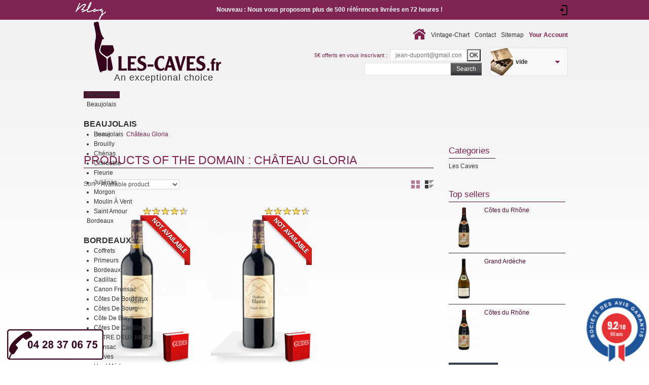

--- FILE ---
content_type: text/html; charset=utf-8
request_url: https://www.les-caves.fr/en/83_chateau-gloria
body_size: 33129
content:
<!doctype html> <!--[if lt IE 7 ]><html class="ie ie6 no-js" lang="en"> <![endif]--> <!--[if IE 7 ]><html class="ie ie7 no-js" lang="en"> <![endif]--> <!--[if IE 8 ]><html class="ie ie8 no-js" lang="en"> <![endif]--> <!--[if IE 9 ]><html class="ie ie9 no-js" lang="en"> <![endif]--> <!--[if gt IE 9]><!--><html class="no-js" lang="en"><!--<![endif]--><head><meta charset="utf-8"><meta http-equiv="Content-Type" content="text/html; charset=utf-8"><title>Vin Domaine Ch&acirc;teau Gloria - Les Caves</title><meta property="og:title" content="Vin Domaine Ch&acirc;teau Gloria - Les Caves"/><meta property="og:description" content="Découvrez les meilleurs vins du domaine Château Gloria, des vins de qualité remarquables choisis spécialement pour vous !"/><meta property="og:url" content="https://www.les-caves.fr/en/83_chateau-gloria"/><meta property="og:site_name" content="Les Caves"/><meta property="og:type" content="website" /><meta property="og:locale" content="fr_FR" /><meta property="og:video" content="http://les-caves.fr/images/logo.mp4" /><meta name="description" content="Découvrez les meilleurs vins du domaine Château Gloria, des vins de qualité remarquables choisis spécialement pour vous !" /><meta name="generator" content="PrestaShop" /><meta name="robots" content="index,follow" /><meta name="author" content="Prestashop 1.5"><meta name="viewport" content="width=device-width, initial-scale=1, maximum-scale=5"><meta name="apple-mobile-web-app-capable" content="yes" /><link rel="icon" type="image/vnd.microsoft.icon" href="/img/favicon.ico?1729971218" /><link rel="shortcut icon" type="image/x-icon" href="/img/favicon.ico?1729971218" /><link rel="preconnect" href="https://fonts.googleapis.com"><link rel="preconnect" href="https://fonts.gstatic.com" crossorigin><link rel="preload" as="style" href="https://fonts.googleapis.com/css?family=Playfair+Display" onload="this.onload=null;this.rel='stylesheet'"> <noscript><link rel="stylesheet" href="https://fonts.googleapis.com/css?family=Playfair+Display"></noscript><link rel="preload" as="style" href="https://fonts.googleapis.com/css?family=Open+Sans+Condensed:300" onload="this.onload=null;this.rel='stylesheet'"> <noscript><link rel="stylesheet" href="https://fonts.googleapis.com/css?family=Open+Sans+Condensed:300"></noscript><link rel="preload" as="style" href="https://fonts.googleapis.com/css?family=Open+Sans" onload="this.onload=null;this.rel='stylesheet'"> <noscript><link rel="stylesheet" href="https://fonts.googleapis.com/css?family=Open+Sans"></noscript><link rel="preload" href="https://cdn3.les-caves.fr/themes/lescaves/css/normalize.css" as="style" onload="this.onload=null;this.rel='stylesheet'"> <noscript><link href="https://cdn3.les-caves.fr/themes/lescaves/css/normalize.css" rel="stylesheet" type="text/css" media="screen" /></noscript><link href="https://cdn3.les-caves.fr/themes/lescaves/css/print_product.css" rel="stylesheet" type="text/css" media="print" /><link rel="preload" href="/themes/lescaves/css/grid_prestashop.css" as="style" onload="this.onload=null;this.rel='stylesheet'" /> <noscript><link href="/themes/lescaves/css/grid_prestashop.css" rel="stylesheet" type="text/css" media="all" /> </noscript><link rel="preload" href="/themes/lescaves/css/global.css" as="style" onload="this.onload=null;this.rel='stylesheet'" /> <noscript><link href="/themes/lescaves/css/global.css" rel="stylesheet" type="text/css" media="all" /> </noscript><link rel="preload" href="/themes/lescaves/css/product_list.css" as="style" onload="this.onload=null;this.rel='stylesheet'" /> <noscript><link href="/themes/lescaves/css/product_list.css" rel="stylesheet" type="text/css" media="all" /> </noscript><link rel="preload" href="/modules/blockbestsellers/blockbestsellers.css" as="style" onload="this.onload=null;this.rel='stylesheet'" /> <noscript><link href="/modules/blockbestsellers/blockbestsellers.css" rel="stylesheet" type="text/css" media="all" /> </noscript><link rel="preload" href="/themes/lescaves/css/modules/blockcart/blockcart.css" as="style" onload="this.onload=null;this.rel='stylesheet'" /> <noscript><link href="/themes/lescaves/css/modules/blockcart/blockcart.css" rel="stylesheet" type="text/css" media="all" /> </noscript><link rel="preload" href="/themes/lescaves/css/modules/blocksocial/blocksocial.css" as="style" onload="this.onload=null;this.rel='stylesheet'" /> <noscript><link href="/themes/lescaves/css/modules/blocksocial/blocksocial.css" rel="stylesheet" type="text/css" media="all" /> </noscript><link rel="preload" href="/themes/lescaves/css/modules/blockcategories/blockcategories.css" as="style" onload="this.onload=null;this.rel='stylesheet'" /> <noscript><link href="/themes/lescaves/css/modules/blockcategories/blockcategories.css" rel="stylesheet" type="text/css" media="all" /> </noscript><link rel="preload" href="/themes/lescaves/css/modules/blockcurrencies/blockcurrencies.css" as="style" onload="this.onload=null;this.rel='stylesheet'" /> <noscript><link href="/themes/lescaves/css/modules/blockcurrencies/blockcurrencies.css" rel="stylesheet" type="text/css" media="all" /> </noscript><link rel="preload" href="/themes/lescaves/css/modules/blocklanguages/blocklanguages.css" as="style" onload="this.onload=null;this.rel='stylesheet'" /> <noscript><link href="/themes/lescaves/css/modules/blocklanguages/blocklanguages.css" rel="stylesheet" type="text/css" media="all" /> </noscript><link rel="preload" href="/themes/lescaves/css/modules/blockcms/blockcms.css" as="style" onload="this.onload=null;this.rel='stylesheet'" /> <noscript><link href="/themes/lescaves/css/modules/blockcms/blockcms.css" rel="stylesheet" type="text/css" media="all" /> </noscript><link rel="preload" href="/themes/lescaves/css/modules/blockcontact/blockcontact.css" as="style" onload="this.onload=null;this.rel='stylesheet'" /> <noscript><link href="/themes/lescaves/css/modules/blockcontact/blockcontact.css" rel="stylesheet" type="text/css" media="all" /> </noscript><link rel="preload" href="/themes/lescaves/css/modules/blockcontactinfos/blockcontactinfos.css" as="style" onload="this.onload=null;this.rel='stylesheet'" /> <noscript><link href="/themes/lescaves/css/modules/blockcontactinfos/blockcontactinfos.css" rel="stylesheet" type="text/css" media="all" /> </noscript><link rel="preload" href="/themes/lescaves/css/modules/blockmanufacturer/blockmanufacturer.css" as="style" onload="this.onload=null;this.rel='stylesheet'" /> <noscript><link href="/themes/lescaves/css/modules/blockmanufacturer/blockmanufacturer.css" rel="stylesheet" type="text/css" media="all" /> </noscript><link rel="preload" href="/themes/lescaves/css/modules/blocknewproducts/blocknewproducts.css" as="style" onload="this.onload=null;this.rel='stylesheet'" /> <noscript><link href="/themes/lescaves/css/modules/blocknewproducts/blocknewproducts.css" rel="stylesheet" type="text/css" media="all" /> </noscript><link rel="preload" href="/themes/lescaves/css/modules/blockspecials/blockspecials.css" as="style" onload="this.onload=null;this.rel='stylesheet'" /> <noscript><link href="/themes/lescaves/css/modules/blockspecials/blockspecials.css" rel="stylesheet" type="text/css" media="all" /> </noscript><link rel="preload" href="/themes/lescaves/css/modules/blockstore/blockstore.css" as="style" onload="this.onload=null;this.rel='stylesheet'" /> <noscript><link href="/themes/lescaves/css/modules/blockstore/blockstore.css" rel="stylesheet" type="text/css" media="all" /> </noscript><link rel="preload" href="/themes/lescaves/css/modules/blocksupplier/blocksupplier.css" as="style" onload="this.onload=null;this.rel='stylesheet'" /> <noscript><link href="/themes/lescaves/css/modules/blocksupplier/blocksupplier.css" rel="stylesheet" type="text/css" media="all" /> </noscript><link rel="preload" href="/themes/lescaves/css/modules/blocktags/blocktags.css" as="style" onload="this.onload=null;this.rel='stylesheet'" /> <noscript><link href="/themes/lescaves/css/modules/blocktags/blocktags.css" rel="stylesheet" type="text/css" media="all" /> </noscript><link rel="preload" href="/themes/lescaves/css/modules/blockuserinfo/blockuserinfo.css" as="style" onload="this.onload=null;this.rel='stylesheet'" /> <noscript><link href="/themes/lescaves/css/modules/blockuserinfo/blockuserinfo.css" rel="stylesheet" type="text/css" media="all" /> </noscript><link rel="preload" href="/themes/lescaves/css/modules/blockviewed/blockviewed.css" as="style" onload="this.onload=null;this.rel='stylesheet'" /> <noscript><link href="/themes/lescaves/css/modules/blockviewed/blockviewed.css" rel="stylesheet" type="text/css" media="all" /> </noscript><link rel="preload" href="/modules/themeconfigurator/css/hooks.css" as="style" onload="this.onload=null;this.rel='stylesheet'" /> <noscript><link href="/modules/themeconfigurator/css/hooks.css" rel="stylesheet" type="text/css" media="all" /> </noscript><link rel="preload" href="/modules/paypal/views/css/paypal.css" as="style" onload="this.onload=null;this.rel='stylesheet'" /> <noscript><link href="/modules/paypal/views/css/paypal.css" rel="stylesheet" type="text/css" media="all" /> </noscript><link rel="preload" href="/modules/additionalproductsorder/public/css/additionalproductsorder-thumbnails.css" as="style" onload="this.onload=null;this.rel='stylesheet'" /> <noscript><link href="/modules/additionalproductsorder/public/css/additionalproductsorder-thumbnails.css" rel="stylesheet" type="text/css" media="all" /> </noscript><link rel="preload" href="/themes/lescaves/css/modules/blocktopmenu/css/superfish-modified.css" as="style" onload="this.onload=null;this.rel='stylesheet'" /> <noscript><link href="/themes/lescaves/css/modules/blocktopmenu/css/superfish-modified.css" rel="stylesheet" type="text/css" media="all" /> </noscript><link rel="preload" href="/modules/pm_advancedtopmenu/css/pm_advancedtopmenu_base.css" as="style" onload="this.onload=null;this.rel='stylesheet'" /> <noscript><link href="/modules/pm_advancedtopmenu/css/pm_advancedtopmenu_base.css" rel="stylesheet" type="text/css" media="all" /> </noscript><link rel="preload" href="/modules/pm_advancedtopmenu/css/pm_advancedtopmenu_advanced-11.css" as="style" onload="this.onload=null;this.rel='stylesheet'" /> <noscript><link href="/modules/pm_advancedtopmenu/css/pm_advancedtopmenu_advanced-11.css" rel="stylesheet" type="text/css" media="all" /> </noscript><link rel="preload" href="/modules/pm_advancedtopmenu/css/pm_advancedtopmenu-11.css" as="style" onload="this.onload=null;this.rel='stylesheet'" /> <noscript><link href="/modules/pm_advancedtopmenu/css/pm_advancedtopmenu-11.css" rel="stylesheet" type="text/css" media="all" /> </noscript><link rel="preload" href="/js/jquery/plugins/autocomplete/jquery.autocomplete.css" as="style" onload="this.onload=null;this.rel='stylesheet'" /> <noscript><link href="/js/jquery/plugins/autocomplete/jquery.autocomplete.css" rel="stylesheet" type="text/css" media="all" /> </noscript><link rel="preload" href="/modules/referralbyphone/views/css/front.css" as="style" onload="this.onload=null;this.rel='stylesheet'" /> <noscript><link href="/modules/referralbyphone/views/css/front.css" rel="stylesheet" type="text/css" media="all" /> </noscript><link rel="preload" href="/js/jquery/plugins/fancybox/jquery.fancybox.css" as="style" onload="this.onload=null;this.rel='stylesheet'" /> <noscript><link href="/js/jquery/plugins/fancybox/jquery.fancybox.css" rel="stylesheet" type="text/css" media="all" /> </noscript><link rel="preload" href="/modules/advanceddateofdelivery/views/css/front.css" as="style" onload="this.onload=null;this.rel='stylesheet'" /> <noscript><link href="/modules/advanceddateofdelivery/views/css/front.css" rel="stylesheet" type="text/css" media="all" /> </noscript><link rel="preload" href="/modules/autoproductcart/views/css/autoproductcart-list-a.css" as="style" onload="this.onload=null;this.rel='stylesheet'" /> <noscript><link href="/modules/autoproductcart/views/css/autoproductcart-list-a.css" rel="stylesheet" type="text/css" media="all" /> </noscript><link rel="preload" href="/modules/autoproductcart/views/css/autoproductcart-classic.css" as="style" onload="this.onload=null;this.rel='stylesheet'" /> <noscript><link href="/modules/autoproductcart/views/css/autoproductcart-classic.css" rel="stylesheet" type="text/css" media="all" /> </noscript><link rel="preload" href="/modules/autoproductcart/views/css/autoproductcart-popup.css" as="style" onload="this.onload=null;this.rel='stylesheet'" /> <noscript><link href="/modules/autoproductcart/views/css/autoproductcart-popup.css" rel="stylesheet" type="text/css" media="all" /> </noscript><link rel="preload" href="/modules/autoproductcart/views/css/vendor/busy-load/app.min.css" as="style" onload="this.onload=null;this.rel='stylesheet'" /> <noscript><link href="/modules/autoproductcart/views/css/vendor/busy-load/app.min.css" rel="stylesheet" type="text/css" media="all" /> </noscript><link rel="preload" href="/modules/steavisgarantis/views/css/style.css" as="style" onload="this.onload=null;this.rel='stylesheet'" /> <noscript><link href="/modules/steavisgarantis/views/css/style.css" rel="stylesheet" type="text/css" media="all" /> </noscript><link rel="preload" href="/modules/blockreinsurance/style.css" as="style" onload="this.onload=null;this.rel='stylesheet'" /> <noscript><link href="/modules/blockreinsurance/style.css" rel="stylesheet" type="text/css" media="all" /> </noscript><link rel="preload" href="https://cdn3.les-caves.fr/themes/lescaves/css/jquery.fancybox.css" as="style" onload="this.onload=null;this.rel='stylesheet'"> <noscript><link href="https://cdn3.les-caves.fr/themes/lescaves/css/jquery.fancybox.css" rel="stylesheet" type="text/css" media="all" /></noscript><link rel="preload" href="https://cdn3.les-caves.fr/themes/lescaves/css/global.css" as="style" onload="this.onload=null;this.rel='stylesheet'"> <noscript><link href="https://cdn3.les-caves.fr/themes/lescaves/css/global.css" rel="stylesheet" type="text/css" media="all" /></noscript><link href="https://cdn3.les-caves.fr/themes/lescaves/css/grid_prestashop.css" rel="stylesheet" type="text/css" media="all" /><link rel='preload' href='https://cdn3.les-caves.fr/themes/lescaves/css/320.css' as='style' onload='this.onload=null;this.rel="stylesheet"'> <noscript><link href='https://cdn3.les-caves.fr/themes/lescaves/css/320.css' rel='stylesheet' type='text/css' media='all' /></noscript><link rel='preload' href='https://cdn3.les-caves.fr/themes/lescaves/css/480.css' as='style' onload='this.onload=null;this.rel="stylesheet"'> <noscript><link href='https://cdn3.les-caves.fr/themes/lescaves/css/480.css' rel='stylesheet' type='text/css' media='all' /></noscript><link rel='preload' href='https://cdn3.les-caves.fr/themes/lescaves/css/768.css' as='style' onload='this.onload=null;this.rel="stylesheet"'> <noscript><link href='https://cdn3.les-caves.fr/themes/lescaves/css/768.css' rel='stylesheet' type='text/css' media='all' /></noscript>       <!--[if (gt IE 9)|!(IE)]><!-->  <!--<![endif]--> <!--[if lt IE 8]><div style=' clear: both; text-align:center; position: relative;'> <a href="http://www.microsoft.com/windows/internet-explorer/default.aspx?ocid=ie6_countdown_bannercode"> <img src="http://storage.ie6countdown.com/assets/100/images/banners/warning_bar_0000_us.jpg" border="0" alt="" /> </a></div> <![endif]--> <!--[if IE]><style>.checkbox input,
.radio input,
input[type="checkbox"],
input[type="radio"] { border:none!important; border-radius:2px; width:13px; height:13px;}</style><![endif]--><link rel="alternate" href="https://www.les-caves.fr/fr/83_chateau-gloria" hreflang="fr"><link rel="alternate" href="https://www.les-caves.fr/en/83_chateau-gloria" hreflang="en"><!--[if lt IE 8]> <script type="text/javascript" src="https://www.les-caves.fr/modules/pm_advancedtopmenu/js/pm_advancedtopmenuiefix.js"></script> <![endif]--><link href="//fonts.googleapis.com/css?family=Open+Sans:600,400,400i|Oswald:700" rel="stylesheet" type="text/css" media="all"> <style></style>   </head><body id="manufacturer" class=" hide-right-column"><div id="main-wrap"> <header id="header"><div class="container_24 clearfix"><div class="grid_24"><div id="header-inner"> <a id="header_logo" href="https://www.les-caves.fr/fr/" title="Les Caves"> <img class="logo" src="https://cdn2.les-caves.fr/img/logo_les_caves.png?1729971218" alt="Les Caves" /></a><div class="baseline">An exceptional choice</div></div><div class="clear"></div><div id="adtm_menu"><div id="adtm_menu_inner"><ul id="menu"><li class="li-niveau1 advtm_menu_toggle"> <a class="a-niveau1 adtm_toggle_menu_button"><span class="advtm_menu_span adtm_toggle_menu_button_text">Menu</span></a></li><li class="li-niveau1 advtm_menu_137 "><a href="https://www.les-caves.fr/en/939-meilleures-ventes-1" title="Bestsellers" class=" a-niveau1"><span class="advtm_menu_span advtm_menu_span_137">Bestsellers</span></a></li><li class="li-niveau1 advtm_menu_143 sub"><a href="https://www.les-caves.fr/en/495-beaujolais" title="Beaujolais" class=" a-niveau1"><span class="advtm_menu_span advtm_menu_span_143">Beaujolais</span><!--[if gte IE 7]><!--></a><!--<![endif]--> <!--[if lte IE 6]><table><tr><td><![endif]--><div class="adtm_sub"><table class="columnWrapTable"><tr><td class="adtm_column_wrap_td advtm_column_wrap_td_58"><div class="adtm_column_wrap advtm_column_wrap_58"><div class="adtm_column_wrap_sizer">&nbsp;</div><div class="adtm_column adtm_column_62"> <span class="column_wrap_title"><a href="https://www.les-caves.fr/en/495-beaujolais" title="Beaujolais" class="">Beaujolais</a></span><ul class="adtm_elements adtm_elements_62"><li><a href="https://www.les-caves.fr/en/780-beaujolais" title="Beaujolais" class="">Beaujolais</a></li><li><a href="https://www.les-caves.fr/en/781-brouilly" title="Brouilly" class="">Brouilly</a></li><li><a href="https://www.les-caves.fr/en/893-chenas" title="Ch&eacute;nas" class="">Ch&eacute;nas</a></li><li><a href="https://www.les-caves.fr/en/568-chirouble" title="Chirouble" class="">Chirouble</a></li><li><a href="https://www.les-caves.fr/en/782-fleurie" title="Fleurie" class="">Fleurie</a></li><li><a href="https://www.les-caves.fr/en/894-julienas" title="Juli&eacute;nas" class="">Juli&eacute;nas</a></li><li><a href="https://www.les-caves.fr/en/785-morgon" title="Morgon" class="">Morgon</a></li><li><a href="https://www.les-caves.fr/en/783-moulin-a-vent" title="Moulin &agrave; Vent" class="">Moulin &agrave; Vent</a></li><li><a href="https://www.les-caves.fr/en/784-saint-amour" title="Saint Amour" class="">Saint Amour</a></li></ul></div></div></td></tr></table></div> <!--[if lte IE 6]></td></tr></table></a><![endif]--></li><li class="li-niveau1 advtm_menu_130 sub"><a href="https://www.les-caves.fr/en/454-bordeaux" title="Bordeaux" class=" a-niveau1"><span class="advtm_menu_span advtm_menu_span_130">Bordeaux</span><!--[if gte IE 7]><!--></a><!--<![endif]--> <!--[if lte IE 6]><table><tr><td><![endif]--><div class="adtm_sub"><table class="columnWrapTable"><tr><td class="adtm_column_wrap_td advtm_column_wrap_td_44"><div class="adtm_column_wrap advtm_column_wrap_44"><div class="adtm_column_wrap_sizer">&nbsp;</div><div class="adtm_column adtm_column_54"> <span class="column_wrap_title"><a href="https://www.les-caves.fr/en/454-bordeaux" title="Bordeaux" class="">Bordeaux</a></span><ul class="adtm_elements adtm_elements_54"><li><a href="https://www.les-caves.fr/en/882-coffrets" title="Coffrets" class="">Coffrets</a></li><li><a href="https://www.les-caves.fr/en/943-primeurs" title="Primeurs" class="">Primeurs</a></li><li><a href="https://www.les-caves.fr/en/466-bordeaux" title="Bordeaux" class="">Bordeaux</a></li><li><a href="https://www.les-caves.fr/en/1096-cadillac" title="Cadillac" class="">Cadillac</a></li><li><a href="https://www.les-caves.fr/en/1094-canon-fronsac-" title="Canon Fronsac " class="">Canon Fronsac </a></li><li><a href="https://www.les-caves.fr/en/891-cotes-de-bordeaux" title="C&ocirc;tes de Bordeaux" class="">C&ocirc;tes de Bordeaux</a></li><li><a href="https://www.les-caves.fr/en/1090-cotes-de-bourg" title="C&ocirc;tes de Bourg" class="">C&ocirc;tes de Bourg</a></li><li><a href="https://www.les-caves.fr/en/806-cote-de-blaye" title="C&ocirc;te de Blaye" class="">C&ocirc;te de Blaye</a></li><li><a href="https://www.les-caves.fr/en/993-cotes-de-castillon" title="C&ocirc;tes de Castillon" class="">C&ocirc;tes de Castillon</a></li><li><a href="https://www.les-caves.fr/en/467-entre-deux-mers" title="ENTRE DEUX MERS" class="">ENTRE DEUX MERS</a></li><li><a href="https://www.les-caves.fr/en/914-fronsac" title="Fronsac" class="">Fronsac</a></li><li><a href="https://www.les-caves.fr/en/457-graves" title="Graves" class="">Graves</a></li><li><a href="https://www.les-caves.fr/en/456-haut-medoc" title="Haut M&eacute;doc" class="">Haut M&eacute;doc</a></li><li><a href="https://www.les-caves.fr/en/469-lalande-de-pomerol" title="LALANDE DE POMEROL" class="">LALANDE DE POMEROL</a></li><li><a href="https://www.les-caves.fr/en/1102-fronsac" title="Fronsac" class="">Fronsac</a></li><li><a href="https://www.les-caves.fr/en/464-margaux" title="Margaux" class="">Margaux</a></li><li><a href="https://www.les-caves.fr/en/455-medoc" title="M&eacute;doc" class="">M&eacute;doc</a></li><li><a href="https://www.les-caves.fr/en/1021-montagne-saint-emilion" title="Montagne-Saint-Emilion" class="">Montagne-Saint-Emilion</a></li><li><a href="https://www.les-caves.fr/en/567-moulis" title="Moulis" class="">Moulis</a></li><li><a href="https://www.les-caves.fr/en/465-pauillac" title="Pauillac" class="">Pauillac</a></li><li><a href="https://www.les-caves.fr/en/468-pessac-leognan" title="PESSAC LEOGNAN" class="">PESSAC LEOGNAN</a></li><li><a href="https://www.les-caves.fr/en/462-pomerol" title="Pomerol" class="">Pomerol</a></li><li><a href="https://www.les-caves.fr/en/566-rose" title="Ros&eacute;" class="">Ros&eacute;</a></li><li><a href="https://www.les-caves.fr/en/787-sauternes" title="Sauternes" class="">Sauternes</a></li><li><a href="https://www.les-caves.fr/en/458-st-emilion" title="St Emilion" class="">St Emilion</a></li><li><a href="https://www.les-caves.fr/en/459-st-estephe" title="St Est&egrave;phe" class="">St Est&egrave;phe</a></li><li><a href="https://www.les-caves.fr/en/463-st-julien" title="St Julien" class="">St Julien</a></li></ul></div></div></td></tr></table></div> <!--[if lte IE 6]></td></tr></table></a><![endif]--></li><li class="li-niveau1 advtm_menu_129 sub"><a href="https://www.les-caves.fr/en/471-bourgogne" title="Bourgogne" class=" a-niveau1"><span class="advtm_menu_span advtm_menu_span_129">Bourgogne</span><!--[if gte IE 7]><!--></a><!--<![endif]--> <!--[if lte IE 6]><table><tr><td><![endif]--><div class="adtm_sub"><table class="columnWrapTable"><tr><td class="adtm_column_wrap_td advtm_column_wrap_td_42"><div class="adtm_column_wrap advtm_column_wrap_42"><div class="adtm_column_wrap_sizer">&nbsp;</div><div class="adtm_column adtm_column_46"> <span class="column_wrap_title"><a href="https://www.les-caves.fr/en/471-bourgogne" title="BOURGOGNE" class="">BOURGOGNE</a></span><ul class="adtm_elements adtm_elements_46"><li><a href="https://www.les-caves.fr/en/866-coffrets-cadeaux" title="Coffrets Cadeaux" class="">Coffrets Cadeaux</a></li><li><a href="https://www.les-caves.fr/en/555-aligote" title="Aligot&eacute;" class="">Aligot&eacute;</a></li><li><a href="https://www.les-caves.fr/en/489-aloxe-corton" title="Aloxe-Corton" class="">Aloxe-Corton</a></li><li><a href="https://www.les-caves.fr/en/490-auxey-duresses" title="Auxey-Duresses" class="">Auxey-Duresses</a></li><li><a href="https://www.les-caves.fr/en/906-batard-montrachet" title="B&acirc;tard Montrachet" class="">B&acirc;tard Montrachet</a></li><li><a href="https://www.les-caves.fr/en/491-beaujolais" title="Beaujolais" class="">Beaujolais</a></li><li><a href="https://www.les-caves.fr/en/492-beaune" title="Beaune" class="">Beaune</a></li><li><a href="https://www.les-caves.fr/en/493-burgundy" title="Burgundy" class="">Burgundy</a></li><li><a href="https://www.les-caves.fr/en/924-bourgogne-rose" title="Bourgogne Ros&eacute;" class="">Bourgogne Ros&eacute;</a></li><li><a href="https://www.les-caves.fr/en/1027-bouzeron" title="Bouzeron" class="">Bouzeron</a></li><li><a href="https://www.les-caves.fr/en/556-chablis" title="Chablis" class="">Chablis</a></li><li><a href="https://www.les-caves.fr/en/498-chambolle-musigny" title="Chambolle-Musigny" class="">Chambolle-Musigny</a></li><li><a href="https://www.les-caves.fr/en/904-charmes-chambertin" title="Charmes-Chambertin" class="">Charmes-Chambertin</a></li><li><a href="https://www.les-caves.fr/en/501-chassagne-montrachet" title="Chassagne-Montrachet" class="">Chassagne-Montrachet</a></li><li><a href="https://www.les-caves.fr/en/907-chevalier-montrachet" title="Chevalier-Montrachet" class="">Chevalier-Montrachet</a></li><li><a href="https://www.les-caves.fr/en/864-chorey" title="Chorey" class="">Chorey</a></li><li><a href="https://www.les-caves.fr/en/794-clos-" title="Clos St Denis" class="">Clos St Denis</a></li><li><a href="https://www.les-caves.fr/en/868-corton" title="Corton" class="">Corton</a></li><li><a href="https://www.les-caves.fr/en/858-cote-chalonnaise" title="C&ocirc;te Chalonnaise" class="">C&ocirc;te Chalonnaise</a></li><li><a href="https://www.les-caves.fr/en/1028-cote-de-beaune" title="C&ocirc;te de Beaune" class="">C&ocirc;te de Beaune</a></li><li><a href="https://www.les-caves.fr/en/867-cote-de-nuit-village" title="C&ocirc;te de Nuit Village" class="">C&ocirc;te de Nuit Village</a></li><li><a href="https://www.les-caves.fr/en/857-cremant-de-bourgogne" title="Cr&eacute;mant de Bourgogne" class="">Cr&eacute;mant de Bourgogne</a></li><li><a href="https://www.les-caves.fr/en/905-criots-batard-montrachet" title="Criots B&acirc;tard Montrachet" class="">Criots B&acirc;tard Montrachet</a></li><li><a href="https://www.les-caves.fr/en/856-echezeaux" title="ECHEZEAUX" class="">ECHEZEAUX</a></li><li><a href="https://www.les-caves.fr/en/502-fixin" title="Fixin" class="">Fixin</a></li><li><a href="https://www.les-caves.fr/en/504-gevrey-chambertin" title="Gevrey-Chambertin" class="">Gevrey-Chambertin</a></li><li><a href="https://www.les-caves.fr/en/569-givry" title="Givry" class="">Givry</a></li><li><a href="https://www.les-caves.fr/en/505-hautes-cotes-de-beaune" title="Hautes C&ocirc;tes de Beaune" class="">Hautes C&ocirc;tes de Beaune</a></li><li><a href="https://www.les-caves.fr/en/1049-hautes-cotes-de-nuits" title="Hautes C&ocirc;tes de Nuits" class="">Hautes C&ocirc;tes de Nuits</a></li><li><a href="https://www.les-caves.fr/en/506-irancy" title="Irancy" class="">Irancy</a></li><li><a href="https://www.les-caves.fr/en/507-ladoix" title="Ladoix" class="">Ladoix</a></li><li><a href="https://www.les-caves.fr/en/558-macon" title="Macon" class="">Macon</a></li><li><a href="https://www.les-caves.fr/en/901-marange" title="Marange" class="">Marange</a></li><li><a href="https://www.les-caves.fr/en/508-marsannay" title="Marsannay" class="">Marsannay</a></li><li><a href="https://www.les-caves.fr/en/863-mazis-chambertin" title="Mazis Chambertin" class="">Mazis Chambertin</a></li><li><a href="https://www.les-caves.fr/en/509-mercurey" title="Mercurey" class="">Mercurey</a></li><li><a href="https://www.les-caves.fr/en/559-meursault" title="Meursault" class="">Meursault</a></li><li><a href="https://www.les-caves.fr/en/560-montagny" title="Montagny" class="">Montagny</a></li><li><a href="https://www.les-caves.fr/en/510-monthelie" title="Month&eacute;lie" class="">Month&eacute;lie</a></li><li><a href="https://www.les-caves.fr/en/859-morey-saint-denis" title="Morey-Saint-Denis" class="">Morey-Saint-Denis</a></li><li><a href="https://www.les-caves.fr/en/513-nuits-st-georges" title="Nuits St Georges" class="">Nuits St Georges</a></li><li><a href="https://www.les-caves.fr/en/902-passetoutgrain" title="Passetoutgrain" class="">Passetoutgrain</a></li><li><a href="https://www.les-caves.fr/en/860-pernand-vergelesses-" title="Pernand Vergelesses " class="">Pernand Vergelesses </a></li><li><a href="https://www.les-caves.fr/en/514-pinot-noir" title="Pinot Noir" class="">Pinot Noir</a></li><li><a href="https://www.les-caves.fr/en/515-pommard" title="Pommard" class="">Pommard</a></li><li><a href="https://www.les-caves.fr/en/561-pouilly-fuisse" title="Pouilly Fuiss&eacute;" class="">Pouilly Fuiss&eacute;</a></li><li><a href="https://www.les-caves.fr/en/908-pouilly-vinzelles" title="Pouilly-Vinzelles" class="">Pouilly-Vinzelles</a></li><li><a href="https://www.les-caves.fr/en/562-puligny-montrachet" title="Puligny Montrachet" class="">Puligny Montrachet</a></li><li><a href="https://www.les-caves.fr/en/903-romanee-st-vivant" title="Roman&eacute;e-St-Vivant" class="">Roman&eacute;e-St-Vivant</a></li><li><a href="https://www.les-caves.fr/en/516-rully" title="Rully" class="">Rully</a></li><li><a href="https://www.les-caves.fr/en/518-santenay" title="Santenay" class="">Santenay</a></li><li><a href="https://www.les-caves.fr/en/523-savigny-les-beaune" title="Savigny l&egrave;s Beaune" class="">Savigny l&egrave;s Beaune</a></li><li><a href="https://www.les-caves.fr/en/861-saint-aubin" title="Saint Aubin" class="">Saint Aubin</a></li><li><a href="https://www.les-caves.fr/en/517-st-romain" title="St Romain" class="">St Romain</a></li><li><a href="https://www.les-caves.fr/en/563-st-veran" title="St V&eacute;ran" class="">St V&eacute;ran</a></li><li><a href="https://www.les-caves.fr/en/1029-vire-clesse" title="Vir&eacute; cless&eacute;" class="">Vir&eacute; cless&eacute;</a></li><li><a href="https://www.les-caves.fr/en/520-volnay" title="Volnay" class="">Volnay</a></li><li><a href="https://www.les-caves.fr/en/521-vosne-romanee" title="Vosne Roman&eacute;e" class="">Vosne Roman&eacute;e</a></li><li><a href="https://www.les-caves.fr/en/862-vougeot" title="Vougeot" class="">Vougeot</a></li></ul></div></div></td></tr></table></div> <!--[if lte IE 6]></td></tr></table></a><![endif]--></li><li class="li-niveau1 advtm_menu_131 sub"><a href="https://www.les-caves.fr/en/472-champagne" title="Champagne" class=" a-niveau1"><span class="advtm_menu_span advtm_menu_span_131">Champagne</span><!--[if gte IE 7]><!--></a><!--<![endif]--> <!--[if lte IE 6]><table><tr><td><![endif]--><div class="adtm_sub"><table class="columnWrapTable"><tr><td class="adtm_column_wrap_td advtm_column_wrap_td_51"><div class="adtm_column_wrap advtm_column_wrap_51"><div class="adtm_column_wrap_sizer">&nbsp;</div><div class="adtm_column adtm_column_55"> <span class="column_wrap_title"><a href="https://www.les-caves.fr/en/472-champagne" title="Champagne" class="">Champagne</a></span><ul class="adtm_elements adtm_elements_55"><li><a href="https://www.les-caves.fr/en/873-coffrets" title="Coffrets" class="">Coffrets</a></li><li><a href="https://www.les-caves.fr/en/944-champagne-de-vigneron" title="Champagne de Vigneron" class="">Champagne de Vigneron</a></li><li><a href="https://www.les-caves.fr/en/875-demi-bouteilles" title="Demi-Bouteilles" class="">Demi-Bouteilles</a></li><li><a href="https://www.les-caves.fr/en/941-magnum" title="Magnum" class="">Magnum</a></li><li><a href="https://www.les-caves.fr/en/874-blanc-de-blanc" title="Blanc de blanc" class="">Blanc de blanc</a></li><li><a href="https://www.les-caves.fr/en/551-brut" title="Brut" class="">Brut</a></li><li><a href="https://www.les-caves.fr/en/925-demi-sec" title="Demi-Sec" class="">Demi-Sec</a></li><li><a href="https://www.les-caves.fr/en/909-extra-brut" title="Extra brut" class="">Extra brut</a></li><li><a href="https://www.les-caves.fr/en/553-millesime" title="Mill&eacute;sim&eacute;" class="">Mill&eacute;sim&eacute;</a></li><li><a href="https://www.les-caves.fr/en/554-prestige" title="Prestige" class="">Prestige</a></li><li><a href="https://www.les-caves.fr/en/552-rose" title="Ros&eacute;" class="">Ros&eacute;</a></li></ul></div></div></td></tr></table></div> <!--[if lte IE 6]></td></tr></table></a><![endif]--></li><li class="li-niveau1 advtm_menu_134 sub"><a href="https://www.les-caves.fr/en/475-rhone" title="Rh&ocirc;ne" class=" a-niveau1"><span class="advtm_menu_span advtm_menu_span_134">Rh&ocirc;ne</span><!--[if gte IE 7]><!--></a><!--<![endif]--> <!--[if lte IE 6]><table><tr><td><![endif]--><div class="adtm_sub"><table class="columnWrapTable"><tr><td class="adtm_column_wrap_td advtm_column_wrap_td_54"><div class="adtm_column_wrap advtm_column_wrap_54"><div class="adtm_column_wrap_sizer">&nbsp;</div><div class="adtm_column adtm_column_58"> <span class="column_wrap_title"><a href="https://www.les-caves.fr/en/475-rhone" title="Rh&ocirc;ne" class="">Rh&ocirc;ne</a></span><ul class="adtm_elements adtm_elements_58"><li><a href="https://www.les-caves.fr/en/870-coffrets" title="Coffrets" class="">Coffrets</a></li><li><a href="https://www.les-caves.fr/en/940-ardeche" title="Ard&egrave;che" class="">Ard&egrave;che</a></li><li><a href="https://www.les-caves.fr/en/809-beaum" title="Beaumes de Venise" class="">Beaumes de Venise</a></li><li><a href="https://www.les-caves.fr/en/533-brezeme" title="Br&eacute;z&egrave;me" class="">Br&eacute;z&egrave;me</a></li><li><a href="https://www.les-caves.fr/en/534-cairanne" title="Cairanne" class="">Cairanne</a></li><li><a href="https://www.les-caves.fr/en/536-chateauneuf-du-pape" title="Ch&acirc;teauneuf du Pape" class="">Ch&acirc;teauneuf du Pape</a></li><li><a href="https://www.les-caves.fr/en/999-collines-rhodaniennes" title="Collines-rhodaniennes" class="">Collines-rhodaniennes</a></li><li><a href="https://www.les-caves.fr/en/869-condrieu" title="Condrieu" class="">Condrieu</a></li><li><a href="https://www.les-caves.fr/en/815-cornas" title="Cornas" class="">Cornas</a></li><li><a href="https://www.les-caves.fr/en/928-costieres-de-nimes" title="Costi&egrave;res de N&icirc;mes" class="">Costi&egrave;res de N&icirc;mes</a></li><li><a href="https://www.les-caves.fr/en/535-cote-rotie" title="C&ocirc;te-R&ocirc;tie" class="">C&ocirc;te-R&ocirc;tie</a></li><li><a href="https://www.les-caves.fr/en/537-cotes-du-rhone" title="C&ocirc;tes du Rh&ocirc;ne" class="">C&ocirc;tes du Rh&ocirc;ne</a></li><li><a href="https://www.les-caves.fr/en/997-cotes-du-vivarais" title="C&ocirc;tes du Vivarais" class="">C&ocirc;tes du Vivarais</a></li><li><a href="https://www.les-caves.fr/en/538-crozes-hermitage" title="Crozes Hermitage" class="">Crozes Hermitage</a></li><li><a href="https://www.les-caves.fr/en/531-gigondas" title="Gigondas" class="">Gigondas</a></li><li><a href="https://www.les-caves.fr/en/916-grand-ardeche" title="Grand Ard&egrave;che" class="">Grand Ard&egrave;che</a></li><li><a href="https://www.les-caves.fr/en/851-gri" title="Grignan-Les-Adh&eacute;mar" class="">Grignan-Les-Adh&eacute;mar</a></li><li><a href="https://www.les-caves.fr/en/532-hermitage" title="Hermitage" class="">Hermitage</a></li><li><a href="https://www.les-caves.fr/en/917-lirac" title="Lirac" class="">Lirac</a></li><li><a href="https://www.les-caves.fr/en/871-luberon" title="Luberon" class="">Luberon</a></li><li><a href="https://www.les-caves.fr/en/852-rasteau" title="Rasteau" class="">Rasteau</a></li><li><a href="https://www.les-caves.fr/en/530-st-joseph" title="St Joseph" class="">St Joseph</a></li><li><a href="https://www.les-caves.fr/en/872-saint-peray" title="Saint P&eacute;ray" class="">Saint P&eacute;ray</a></li><li><a href="https://www.les-caves.fr/en/539-tavel" title="Tavel" class="">Tavel</a></li><li><a href="https://www.les-caves.fr/en/915-vacqueyras" title="Vacqueyras" class="">Vacqueyras</a></li><li><a href="https://www.les-caves.fr/en/994-vaucluse" title="Vaucluse" class="">Vaucluse</a></li><li><a href="https://www.les-caves.fr/en/1033-ventoux" title="Ventoux" class="">Ventoux</a></li></ul></div></div></td></tr></table></div> <!--[if lte IE 6]></td></tr></table></a><![endif]--></li><li class="li-niveau1 advtm_menu_200 sub"><a href="https://www.les-caves.fr/en/477-languedoc" title="Languedoc" class=" a-niveau1"><span class="advtm_menu_span advtm_menu_span_200">Languedoc</span><!--[if gte IE 7]><!--></a><!--<![endif]--> <!--[if lte IE 6]><table><tr><td><![endif]--><div class="adtm_sub"><table class="columnWrapTable"><tr><td class="adtm_column_wrap_td advtm_column_wrap_td_92"><div class="adtm_column_wrap advtm_column_wrap_92"><div class="adtm_column_wrap_sizer">&nbsp;</div><div class="adtm_column adtm_column_162"> <span class="column_wrap_title"><a href="https://www.les-caves.fr/en/477-languedoc" title="Languedoc" class="">Languedoc</a></span><ul class="adtm_elements adtm_elements_162"><li><a href="https://www.les-caves.fr/en/542-saint-chinian" title="Saint Chinian" class="">Saint Chinian</a></li><li><a href="https://www.les-caves.fr/en/996-blanquette-de-limoux" title="Blanquette de Limoux" class="">Blanquette de Limoux</a></li><li><a href="https://www.les-caves.fr/en/1103-corbieres" title="Corbi&egrave;res" class="">Corbi&egrave;res</a></li><li><a href="https://www.les-caves.fr/en/949-languedoc" title="Languedoc" class="">Languedoc</a></li><li><a href="https://www.les-caves.fr/en/1041-fitou" title="Fitou" class="">Fitou</a></li><li><a href="https://www.les-caves.fr/en/942-igp-aude-hauterive-" title="IGP Aude Hauterive " class="">IGP Aude Hauterive </a></li><li><a href="https://www.les-caves.fr/en/919-duche-d-uzes" title="Duch&eacute; d'Uz&egrave;s" class="">Duch&eacute; d'Uz&egrave;s</a></li><li><a href="https://www.les-caves.fr/en/918-pays-d-oc" title="Pays d'Oc" class="">Pays d'Oc</a></li><li><a href="https://www.les-caves.fr/en/850-muscat" title="Muscat" class="">Muscat</a></li><li><a href="https://www.les-caves.fr/en/810-coteaux-du-languedoc" title="Coteaux du Languedoc" class="">Coteaux du Languedoc</a></li><li><a href="https://www.les-caves.fr/en/808-faugeres" title="Faug&egrave;res" class="">Faug&egrave;res</a></li><li><a href="https://www.les-caves.fr/en/1109-picpoul" title="Picpoul" class="">Picpoul</a></li><li><a href="https://www.les-caves.fr/en/803-pic-saint-loup" title="Pic Saint-Loup" class="">Pic Saint-Loup</a></li><li><a href="https://www.les-caves.fr/en/544-coteaux-de-murviel" title="Coteaux de Murviel" class="">Coteaux de Murviel</a></li><li><a href="https://www.les-caves.fr/en/1112-la-clape" title="La Clape" class="">La Clape</a></li><li><a href="https://www.les-caves.fr/en/543-minervois" title="Minervois" class="">Minervois</a></li><li><a href="https://www.les-caves.fr/en/1111-terrasses-du-larzac" title="Terrasses du Larzac" class="">Terrasses du Larzac</a></li></ul></div></div></td></tr></table></div> <!--[if lte IE 6]></td></tr></table></a><![endif]--></li><li class="li-niveau1 advtm_menu_133 sub"><a href="https://www.les-caves.fr/en/470-alsace" title="Other Regions" class=" a-niveau1"><span class="advtm_menu_span advtm_menu_span_133">Other Regions</span><!--[if gte IE 7]><!--></a><!--<![endif]--> <!--[if lte IE 6]><table><tr><td><![endif]--><div class="adtm_sub"><table class="columnWrapTable"><tr><td class="adtm_column_wrap_td advtm_column_wrap_td_47"><div class="adtm_column_wrap advtm_column_wrap_47"><div class="adtm_column_wrap_sizer">&nbsp;</div><div class="adtm_column adtm_column_50"> <span class="column_wrap_title"><a href="https://www.les-caves.fr/en/474-provence" title="Provence" class="">Provence</a></span><ul class="adtm_elements adtm_elements_50"><li><a href="https://www.les-caves.fr/en/1015-coteaux-d-aix-en-provence" title="Coteaux d'Aix-en-Provence" class="">Coteaux d'Aix-en-Provence</a></li><li><a href="https://www.les-caves.fr/en/565-coteaux-varois-en-provence" title="C&ocirc;teaux-varois-en-provence" class="">C&ocirc;teaux-varois-en-provence</a></li><li><a href="https://www.les-caves.fr/en/529-cotes-de-provence" title="C&ocirc;tes de provence" class="">C&ocirc;tes de provence</a></li></ul></div><div class="adtm_column adtm_column_131"> <span class="column_wrap_title"><a href="https://www.les-caves.fr/en/945-sus-ouest" title="SUS OUEST" class="">SUS OUEST</a></span><ul class="adtm_elements adtm_elements_131"><li><a href="https://www.les-caves.fr/en/1039-bergerac" title="Bergerac" class="">Bergerac</a></li><li><a href="https://www.les-caves.fr/en/964-cahors" title="Cahors" class="">Cahors</a></li><li><a href="https://www.les-caves.fr/en/948-cotes-de-gascogne" title="C&ocirc;tes de Gascogne" class="">C&ocirc;tes de Gascogne</a></li><li><a href="https://www.les-caves.fr/en/946-buzet" title="Buzet" class="">Buzet</a></li><li><a href="https://www.les-caves.fr/en/1059-gaillac" title="Gaillac" class="">Gaillac</a></li><li><a href="https://www.les-caves.fr/en/947-jurancon" title="Juran&ccedil;on" class="">Juran&ccedil;on</a></li><li><a href="https://www.les-caves.fr/en/992-madiran" title="Madiran" class="">Madiran</a></li><li><a href="https://www.les-caves.fr/en/954-sainte-croix-du-mont" title="Sainte Croix du Mont" class="">Sainte Croix du Mont</a></li></ul></div><div class="adtm_column adtm_column_148"> <span class="column_wrap_title"><a href="https://www.les-caves.fr/en/474-provence" title="Provence" class="">Provence</a></span><ul class="adtm_elements adtm_elements_148"><li><a href="https://www.les-caves.fr/en/528-bandol" title="Bandol" class="">Bandol</a></li><li><a href="https://www.les-caves.fr/en/550-cassis" title="Cassis" class="">Cassis</a></li><li><a href="https://www.les-caves.fr/en/1001-mediterranee" title="M&eacute;diterran&eacute;e" class="">M&eacute;diterran&eacute;e</a></li><li><a href="https://www.les-caves.fr/en/1006-palette" title="Palette" class="">Palette</a></li><li><a href="https://www.les-caves.fr/en/564-ventoux" title="Ventoux" class="">Ventoux</a></li><li><a href="https://www.les-caves.fr/en/1000-igp-var" title="IGP Var" class="">IGP Var</a></li></ul></div><div class="adtm_column adtm_column_164"> <span class="column_wrap_title"><a href="https://www.les-caves.fr/en/1091-corse" title="CORSE" class="">CORSE</a></span><ul class="adtm_elements adtm_elements_164"><li><a href="https://www.les-caves.fr/en/1093-ajaccio" title="Ajaccio" class="">Ajaccio</a></li></ul></div></div></td><td class="adtm_column_wrap_td advtm_column_wrap_td_53"><div class="adtm_column_wrap advtm_column_wrap_53"><div class="adtm_column_wrap_sizer">&nbsp;</div><div class="adtm_column adtm_column_57"> <span class="column_wrap_title"><a href="https://www.les-caves.fr/en/470-alsace" title="ALSACE" class="">ALSACE</a></span><ul class="adtm_elements adtm_elements_57"><li><a href="https://www.les-caves.fr/en/816-cremant" title="Cr&eacute;mant" class="">Cr&eacute;mant</a></li><li><a href="https://www.les-caves.fr/en/486-gewurztraminer" title="Gewurztraminer" class="">Gewurztraminer</a></li><li><a href="https://www.les-caves.fr/en/488-muscat" title="Muscat" class="">Muscat</a></li><li><a href="https://www.les-caves.fr/en/786-pinot-blanc" title="Pinot Blanc" class="">Pinot Blanc</a></li><li><a href="https://www.les-caves.fr/en/487-pinot-gris" title="Pinot Gris" class="">Pinot Gris</a></li><li><a href="https://www.les-caves.fr/en/483-pinot-noir" title="Pinot noir" class="">Pinot noir</a></li><li><a href="https://www.les-caves.fr/en/481-riesling" title="Riesling" class="">Riesling</a></li><li><a href="https://www.les-caves.fr/en/482-sylvaner" title="Sylvaner" class="">Sylvaner</a></li></ul></div><div class="adtm_column adtm_column_133"> <span class="column_wrap_title"><a href="https://www.les-caves.fr/en/953-roussillon" title="ROUSSILLON" class="">ROUSSILLON</a></span><ul class="adtm_elements adtm_elements_133"><li><a href="https://www.les-caves.fr/en/802-b" title="Banyuls" class="">Banyuls</a></li><li><a href="https://www.les-caves.fr/en/800-c" title="Collioure" class="">Collioure</a></li><li><a href="https://www.les-caves.fr/en/541-cotes-catalanes" title="C&ocirc;tes Catalanes" class="">C&ocirc;tes Catalanes</a></li><li><a href="https://www.les-caves.fr/en/540-cotes-du-roussillon" title="C&ocirc;tes du Roussillon" class="">C&ocirc;tes du Roussillon</a></li><li><a href="https://www.les-caves.fr/en/932-maury" title="Maury" class="">Maury</a></li><li><a href="https://www.les-caves.fr/en/980-rivesaltes" title="Rivesaltes" class="">Rivesaltes</a></li></ul></div><div class="adtm_column adtm_column_163"> <span class="column_wrap_title"><a href="https://www.les-caves.fr/en/1051-savoie" title="SAVOIE" class="">SAVOIE</a></span><ul class="adtm_elements adtm_elements_163"><li><a href="https://www.les-caves.fr/en/1052-roussette" title="Roussette" class="">Roussette</a></li><li><a href="https://www.les-caves.fr/en/1053-jongieux" title="Jongieux" class="">Jongieux</a></li><li><a href="https://www.les-caves.fr/en/1054-bugey" title="Bugey" class="">Bugey</a></li><li><a href="https://www.les-caves.fr/en/1055-vin-de-savoie-apremont" title="Vin de Savoie Apremont" class="">Vin de Savoie Apremont</a></li><li><a href="https://www.les-caves.fr/en/1056-seyssel" title="Seyssel" class="">Seyssel</a></li><li><a href="https://www.les-caves.fr/en/1058-cremant-de-savoie" title="Cr&eacute;mant de Savoie" class="">Cr&eacute;mant de Savoie</a></li></ul></div></div></td><td class="adtm_column_wrap_td advtm_column_wrap_td_83"><div class="adtm_column_wrap advtm_column_wrap_83"><div class="adtm_column_wrap_sizer">&nbsp;</div><div class="adtm_column adtm_column_123"> <span class="column_wrap_title"><a href="https://www.les-caves.fr/en/476-loire" title="Loire" class="">Loire</a></span><ul class="adtm_elements adtm_elements_123"><li><a href="https://www.les-caves.fr/en/877-anjou" title="Anjou" class="">Anjou</a></li><li><a href="https://www.les-caves.fr/en/546-bourgueil" title="Bourgueil" class="">Bourgueil</a></li><li><a href="https://www.les-caves.fr/en/1100-cabernet-d-anjou-" title="Cabernet d'Anjou " class="">Cabernet d'Anjou </a></li><li><a href="https://www.les-caves.fr/en/881-chenin" title="Chenin" class="">Chenin</a></li><li><a href="https://www.les-caves.fr/en/1099-cheverny" title="Cheverny" class="">Cheverny</a></li><li><a href="https://www.les-caves.fr/en/548-chinon" title="Chinon" class="">Chinon</a></li><li><a href="https://www.les-caves.fr/en/879-coteaux-du-layon" title="Coteaux Du Layon" class="">Coteaux Du Layon</a></li><li><a href="https://www.les-caves.fr/en/880-coulee-de-serrant" title="Coul&eacute;e de Serrant" class="">Coul&eacute;e de Serrant</a></li><li><a href="https://www.les-caves.fr/en/1095-cremant-de-loire-" title="Cr&eacute;mant de Loire " class="">Cr&eacute;mant de Loire </a></li><li><a href="https://www.les-caves.fr/en/1035-fiefs-vendeens-mareuil" title="Fiefs Vend&eacute;ens Mareuil" class="">Fiefs Vend&eacute;ens Mareuil</a></li><li><a href="https://www.les-caves.fr/en/998-menetou-salon" title="Menetou-salon" class="">Menetou-salon</a></li><li><a href="https://www.les-caves.fr/en/1062-montlouis" title="Montlouis" class="">Montlouis</a></li><li><a href="https://www.les-caves.fr/en/849-muscadet" title="Muscadet" class="">Muscadet</a></li><li><a href="https://www.les-caves.fr/en/570-pouilly-fume" title="Pouilly-Fum&eacute;" class="">Pouilly-Fum&eacute;</a></li><li><a href="https://www.les-caves.fr/en/1061-quincy" title="Quincy" class="">Quincy</a></li><li><a href="https://www.les-caves.fr/en/1063-reuilly-" title="Reuilly " class="">Reuilly </a></li><li><a href="https://www.les-caves.fr/en/545-sancerre" title="Sancerre" class="">Sancerre</a></li><li><a href="https://www.les-caves.fr/en/547-saumur" title="Saumur" class="">Saumur</a></li><li><a href="https://www.les-caves.fr/en/1023-saumur-champigny" title="Saumur champigny" class="">Saumur champigny</a></li><li><a href="https://www.les-caves.fr/en/878--savennieres-roche-aux-moines-" title=" Savenni&egrave;res Roche-aux-Moines " class=""> Savenni&egrave;res Roche-aux-Moines </a></li><li><a href="https://www.les-caves.fr/en/876-st-nicolas-de-bourgueil-" title="St Nicolas de Bourgueil " class="">St Nicolas de Bourgueil </a></li><li><a href="https://www.les-caves.fr/en/549-touraine" title="Touraine" class="">Touraine</a></li><li><a href="https://www.les-caves.fr/en/1036-val-de-loire" title="Val de Loire" class="">Val de Loire</a></li><li><a href="https://www.les-caves.fr/en/1020-vouvray" title="Vouvray" class="">Vouvray</a></li></ul></div><div class="adtm_column adtm_column_147"> <span class="column_wrap_title"><a href="https://www.les-caves.fr/en/938-jura" title="Jura" class="">Jura</a></span><ul class="adtm_elements adtm_elements_147"><li><a href="https://www.les-caves.fr/en/1008-chateau-chalon" title="Ch&acirc;teau-Chalon" class="">Ch&acirc;teau-Chalon</a></li><li><a href="https://www.les-caves.fr/en/1098-cotes-du-jura-" title="C&ocirc;tes du Jura " class="">C&ocirc;tes du Jura </a></li><li><a href="https://www.les-caves.fr/en/1097-cremant-du-jura-" title="Cr&eacute;mant du Jura " class="">Cr&eacute;mant du Jura </a></li></ul></div></div></td><td class="adtm_column_wrap_td advtm_column_wrap_td_88"><div class="adtm_column_wrap advtm_column_wrap_88"><div class="adtm_column_wrap_sizer">&nbsp;</div><div class="adtm_column adtm_column_135"> <span class="column_wrap_title"><a href="https://www.les-caves.fr/en/790-monde" title="Monde" class="">Monde</a></span><ul class="adtm_elements adtm_elements_135"><li><a href="https://www.les-caves.fr/en/844-canada" title="Canada" class="">Canada</a></li><li><a href="https://www.les-caves.fr/en/1118-maroc" title="Maroc" class="">Maroc</a></li><li><a href="https://www.les-caves.fr/en/843-argentine" title="Argentine" class="">Argentine</a></li><li><a href="https://www.les-caves.fr/en/1117-uruguay" title="Uruguay" class="">Uruguay</a></li><li><a href="https://www.les-caves.fr/en/842-chili" title="Chili" class="">Chili</a></li><li><a href="https://www.les-caves.fr/en/950-nouvelle-zelande" title="Nouvelle-Z&eacute;lande" class="">Nouvelle-Z&eacute;lande</a></li><li><a href="https://www.les-caves.fr/en/841-allemagne" title="Allemagne" class="">Allemagne</a></li><li><a href="https://www.les-caves.fr/en/922-liban" title="Liban" class="">Liban</a></li><li><a href="https://www.les-caves.fr/en/840-italie" title="Italie" class="">Italie</a></li><li><a href="https://www.les-caves.fr/en/921-usa" title="USA" class="">USA</a></li><li><a href="https://www.les-caves.fr/en/920-australie" title="Australie" class="">Australie</a></li><li><a href="https://www.les-caves.fr/en/848-etats-unis" title="Etats-Unis" class="">Etats-Unis</a></li><li><a href="https://www.les-caves.fr/en/847-grece" title="Gr&egrave;ce" class="">Gr&egrave;ce</a></li><li><a href="https://www.les-caves.fr/en/846-portugal" title="Portugal" class="">Portugal</a></li><li><a href="https://www.les-caves.fr/en/845-espagne" title="Espagne" class="">Espagne</a></li></ul></div></div></td></tr></table></div> <!--[if lte IE 6]></td></tr></table></a><![endif]--></li><li class="li-niveau1 advtm_menu_188 "><a href="https://www.les-caves.fr/en/883-bio" title="Bio" class=" a-niveau1"><span class="advtm_menu_span advtm_menu_span_188">Bio</span></a></li><li class="li-niveau1 advtm_menu_193 "><a href="https://www.les-caves.fr/en/931-coffrets" title="Boxes" class=" a-niveau1"><span class="advtm_menu_span advtm_menu_span_193">Boxes</span></a></li><li class="li-niveau1 advtm_menu_195 sub"><a href="https://www.les-caves.fr/en/789-spiritueux" title="Spirits" class=" a-niveau1"><span class="advtm_menu_span advtm_menu_span_195">Spirits</span><!--[if gte IE 7]><!--></a><!--<![endif]--> <!--[if lte IE 6]><table><tr><td><![endif]--><div class="adtm_sub"><table class="columnWrapTable"><tr><td class="adtm_column_wrap_td advtm_column_wrap_td_86"><div class="adtm_column_wrap advtm_column_wrap_86"><div class="adtm_column_wrap_sizer">&nbsp;</div><div class="adtm_column adtm_column_130"> <span class="column_wrap_title"><a href="https://www.les-caves.fr/en/789-spiritueux" title="Spiritueux" class="">Spiritueux</a></span><ul class="adtm_elements adtm_elements_130"><li><a href="https://www.les-caves.fr/en/1119-armagnac" title="Armagnac" class="">Armagnac</a></li><li><a href="https://www.les-caves.fr/en/1013-calvados" title="Calvados" class="">Calvados</a></li><li><a href="https://www.les-caves.fr/en/791-cognac" title="Cognac" class="">Cognac</a></li><li><a href="https://www.les-caves.fr/en/1012-eau-de-vie" title="Eau de Vie" class="">Eau de Vie</a></li><li><a href="https://www.les-caves.fr/en/951-gin" title="Gin" class="">Gin</a></li><li><a href="https://www.les-caves.fr/en/804-porto" title="Porto" class="">Porto</a></li><li><a href="https://www.les-caves.fr/en/934-rhum" title="Rhum" class="">Rhum</a></li><li><a href="https://www.les-caves.fr/en/1014-sake" title="Sak&eacute;" class="">Sak&eacute;</a></li><li><a href="https://www.les-caves.fr/en/1011-tequila" title="Tequila" class="">Tequila</a></li><li><a href="https://www.les-caves.fr/en/935-vodka" title="Vodka" class="">Vodka</a></li><li><a href="https://www.les-caves.fr/en/792-whisky" title="Whisky" class="">Whisky</a></li></ul></div></div></td></tr></table></div> <!--[if lte IE 6]></td></tr></table></a><![endif]--></li><li class="li-niveau1 advtm_menu_202 " style="background-color: #1eb1a8;"><a href="#" title="" class="adtm_unclickable a-niveau1"><span class="advtm_menu_span advtm_menu_span_202"></span></a></li><li class="li-niveau1 advtm_menu_142 sub"><a href="#" title="Domains" class="adtm_unclickable a-niveau1"><span class="advtm_menu_span advtm_menu_span_142">Domains</span><!--[if gte IE 7]><!--></a><!--<![endif]--> <!--[if lte IE 6]><table><tr><td><![endif]--><div class="adtm_sub"><table class="columnWrapTable"><tr><td class="adtm_column_wrap_td advtm_column_wrap_td_57"><div class="adtm_column_wrap advtm_column_wrap_57"><div class="adtm_column_wrap_sizer">&nbsp;</div><div class="adtm_column adtm_column_61"> <span class="column_wrap_title"><a href="#" title="" class="adtm_unclickable"></a></span><ul class="adtm_elements adtm_elements_61"><li><a href="https://www.les-caves.fr/en/239_coulee-de-serrant" title="Coul&eacute;e de Serrant" class="">Coul&eacute;e de Serrant</a></li><li><a href="https://www.les-caves.fr/en/243_domaine-alphonse-mellot" title="Domaine Alphonse Mellot" class="">Domaine Alphonse Mellot</a></li><li><a href="https://www.les-caves.fr/en/245_domaine-charles-joguet" title="Domaine Charles Joguet" class="">Domaine Charles Joguet</a></li><li><a href="https://www.les-caves.fr/en/244_domaine-de-la-chevalerie" title="Domaine de la Chevalerie" class="">Domaine de la Chevalerie</a></li><li><a href="https://www.les-caves.fr/en/392_mouton-cadet-baron-philippe-de-rotschild" title="Mouton Cadet - Baron Philippe de Rotschild" class="">Mouton Cadet - Baron Philippe de Rotschild</a></li><li><a href="https://www.les-caves.fr/en/241_domaine-yannick-amirault" title="Domaine Yannick Amirault" class="">Domaine Yannick Amirault</a></li><li><a href="https://www.les-caves.fr/en/136_beau-mayne" title="Beau Mayne" class="">Beau Mayne</a></li><li><a href="https://www.les-caves.fr/en/242_domaine-vincent-pinard" title="Domaine Vincent Pinard" class="">Domaine Vincent Pinard</a></li><li><a href="https://www.les-caves.fr/en/247_le-rocher-des-violettes" title="Le rocher des violettes" class="">Le rocher des violettes</a></li><li><a href="https://www.les-caves.fr/en/238_domaine-pierre-bise" title="Domaine Pierre Bise" class="">Domaine Pierre Bise</a></li><li><a href="https://www.les-caves.fr/en/427_chateau-aney" title="Ch&acirc;teau Aney." class="">Ch&acirc;teau Aney.</a></li><li><a href="https://www.les-caves.fr/en/511_chateau-angelus" title="Ch&acirc;teau Ang&eacute;lus" class="">Ch&acirc;teau Ang&eacute;lus</a></li><li><a href="https://www.les-caves.fr/en/576_chateau-arnauton" title="Ch&acirc;teau Arnauton" class="">Ch&acirc;teau Arnauton</a></li><li><a href="https://www.les-caves.fr/en/734_chateau-barbe-blanche" title="Ch&acirc;teau Barbe Blanche" class="">Ch&acirc;teau Barbe Blanche</a></li><li><a href="https://www.les-caves.fr/en/434_chateau-balestard-la-tonnelle" title="Ch&acirc;teau Balestard La Tonnelle." class="">Ch&acirc;teau Balestard La Tonnelle.</a></li><li><a href="https://www.les-caves.fr/en/409_chateau-barde-haut" title="Ch&acirc;teau Barde-Haut." class="">Ch&acirc;teau Barde-Haut.</a></li><li><a href="https://www.les-caves.fr/en/436_chateau-beau-sejour-becot" title="Ch&acirc;teau Beau-S&eacute;jour B&eacute;cot." class="">Ch&acirc;teau Beau-S&eacute;jour B&eacute;cot.</a></li><li><a href="https://www.les-caves.fr/en/437_chateau-bel-air" title="Ch&acirc;teau Bel Air." class="">Ch&acirc;teau Bel Air.</a></li><li><a href="https://www.les-caves.fr/en/439_chateau-bel-orme-tronquoy-de-lalande" title="Ch&acirc;teau Bel-Orme Tronquoy de Lalande." class="">Ch&acirc;teau Bel-Orme Tronquoy de Lalande.</a></li><li><a href="https://www.les-caves.fr/en/523_chateau-bellegrave" title="Ch&acirc;teau Bellegrave" class="">Ch&acirc;teau Bellegrave</a></li><li><a href="https://www.les-caves.fr/en/438_chateau-belle-vue" title="Ch&acirc;teau Belle-Vue." class="">Ch&acirc;teau Belle-Vue.</a></li><li><a href="https://www.les-caves.fr/en/126_chateau-beychevelle" title="Ch&acirc;teau Beychevelle" class="">Ch&acirc;teau Beychevelle</a></li><li><a href="https://www.les-caves.fr/en/610_chateau-bourdieu" title="Ch&acirc;teau Bourdieu" class="">Ch&acirc;teau Bourdieu</a></li><li><a href="https://www.les-caves.fr/en/382_chateau-bouscaut" title="Ch&acirc;teau Bouscaut" class="">Ch&acirc;teau Bouscaut</a></li><li><a href="https://www.les-caves.fr/en/479_chateau-bousquet" title="Ch&acirc;teau Bousquet." class="">Ch&acirc;teau Bousquet.</a></li><li><a href="https://www.les-caves.fr/en/143_chateau-boyd-cantenac" title="Ch&acirc;teau Boyd Cantenac" class="">Ch&acirc;teau Boyd Cantenac</a></li><li><a href="https://www.les-caves.fr/en/383_chateau-branaire-ducru" title="Ch&acirc;teau Branaire-Ducru" class="">Ch&acirc;teau Branaire-Ducru</a></li><li><a href="https://www.les-caves.fr/en/442_chateau-brane-cantenac" title="Ch&acirc;teau Brane-Cantenac." class="">Ch&acirc;teau Brane-Cantenac.</a></li><li><a href="https://www.les-caves.fr/en/386_chateau-brillette" title="Ch&acirc;teau Brillette" class="">Ch&acirc;teau Brillette</a></li><li><a href="https://www.les-caves.fr/en/154_chateau-brun-despagne" title="Ch&acirc;teau Brun Despagne" class="">Ch&acirc;teau Brun Despagne</a></li><li><a href="https://www.les-caves.fr/en/152_chateau-calon-segur" title="Ch&acirc;teau Calon Segur" class="">Ch&acirc;teau Calon Segur</a></li><li><a href="https://www.les-caves.fr/en/388_chateau-cambon-la-pelouse" title="Ch&acirc;teau Cambon La Pelouse" class="">Ch&acirc;teau Cambon La Pelouse</a></li><li><a href="https://www.les-caves.fr/en/115_chateau-canon" title="Ch&acirc;teau Canon" class="">Ch&acirc;teau Canon</a></li><li><a href="https://www.les-caves.fr/en/533_chateau-canon-la-gaffeliere" title="Ch&acirc;teau Canon-La-Gaffeli&egrave;re" class="">Ch&acirc;teau Canon-La-Gaffeli&egrave;re</a></li><li><a href="https://www.les-caves.fr/en/155_chateau-canteloup" title="Ch&acirc;teau Canteloup" class="">Ch&acirc;teau Canteloup</a></li><li><a href="https://www.les-caves.fr/en/410_chateau-cantemerle" title="Ch&acirc;teau Cantemerle." class="">Ch&acirc;teau Cantemerle.</a></li><li><a href="https://www.les-caves.fr/en/120_chateau-cantenac-brown" title="Ch&acirc;teau Cantenac-Brown" class="">Ch&acirc;teau Cantenac-Brown</a></li><li><a href="https://www.les-caves.fr/en/574_chateau-capdet" title="Ch&acirc;teau Capdet" class="">Ch&acirc;teau Capdet</a></li><li><a href="https://www.les-caves.fr/en/162_chateau-carbonnieux" title="Ch&acirc;teau Carbonnieux" class="">Ch&acirc;teau Carbonnieux</a></li><li><a href="https://www.les-caves.fr/en/261_chateau-chantelys" title="Ch&acirc;teau Chantelys" class="">Ch&acirc;teau Chantelys</a></li><li><a href="https://www.les-caves.fr/en/444_chateau-chasse-spleen" title="Ch&acirc;teau Chasse-Spleen." class="">Ch&acirc;teau Chasse-Spleen.</a></li><li><a href="https://www.les-caves.fr/en/519_chateau-cheval-blanc" title="Ch&acirc;teau Cheval Blanc" class="">Ch&acirc;teau Cheval Blanc</a></li><li><a href="https://www.les-caves.fr/en/316_domaine-chevalier" title="Domaine Chevalier" class="">Domaine Chevalier</a></li><li><a href="https://www.les-caves.fr/en/673_chateau-clos-de-bouard" title="Ch&acirc;teau Clos de Bo&uuml;ard" class="">Ch&acirc;teau Clos de Bo&uuml;ard</a></li><li><a href="https://www.les-caves.fr/en/184_chateau-clos-de-sarpe" title="Ch&acirc;teau Clos de Sarpe" class="">Ch&acirc;teau Clos de Sarpe</a></li><li><a href="https://www.les-caves.fr/en/259_chateau-corbin" title="Ch&acirc;teau Corbin" class="">Ch&acirc;teau Corbin</a></li><li><a href="https://www.les-caves.fr/en/527_chateau-couhins-lurton" title="Ch&acirc;teau Couhins Lurton" class="">Ch&acirc;teau Couhins Lurton</a></li><li><a href="https://www.les-caves.fr/en/376_chateau-d-aiguilhe" title="Ch&acirc;teau d'Aiguilhe" class="">Ch&acirc;teau d'Aiguilhe</a></li><li><a href="https://www.les-caves.fr/en/521_chateau-dauzac" title="Ch&acirc;teau Dauzac" class="">Ch&acirc;teau Dauzac</a></li><li><a href="https://www.les-caves.fr/en/72_chateau-de-barbanau" title="Ch&acirc;teau de Barbanau" class="">Ch&acirc;teau de Barbanau</a></li><li><a href="https://www.les-caves.fr/en/526_chateau-de-camensac" title="Ch&acirc;teau de Camensac" class="">Ch&acirc;teau de Camensac</a></li><li><a href="https://www.les-caves.fr/en/139_chateau-de-coucheroy" title="Ch&acirc;teau de Coucheroy" class="">Ch&acirc;teau de Coucheroy</a></li><li><a href="https://www.les-caves.fr/en/179_chateau-de-lionne" title="Ch&acirc;teau de Lionne" class="">Ch&acirc;teau de Lionne</a></li><li><a href="https://www.les-caves.fr/en/461_chateau-de-malle" title="Ch&acirc;teau de Malle." class="">Ch&acirc;teau de Malle.</a></li><li><a href="https://www.les-caves.fr/en/575_chateau-de-malleret" title="Ch&acirc;teau de Malleret" class="">Ch&acirc;teau de Malleret</a></li><li><a href="https://www.les-caves.fr/en/75_chateau-de-pibarnon" title="Ch&acirc;teau de Pibarnon" class="">Ch&acirc;teau de Pibarnon</a></li><li><a href="https://www.les-caves.fr/en/555_chateau-de-pitray" title="Ch&acirc;teau de Pitray" class="">Ch&acirc;teau de Pitray</a></li><li><a href="https://www.les-caves.fr/en/7_chateau-de-puligny" title="Ch&acirc;teau De Puligny" class="">Ch&acirc;teau De Puligny</a></li><li><a href="https://www.les-caves.fr/en/411_chateau-de-rochemorin" title="Ch&acirc;teau de Rochemorin." class="">Ch&acirc;teau de Rochemorin.</a></li><li><a href="https://www.les-caves.fr/en/501_chateau-de-sales" title="Ch&acirc;teau de Sales" class="">Ch&acirc;teau de Sales</a></li><li><a href="https://www.les-caves.fr/en/33_chateau-de-vergisson-pierre-desroches" title="Ch&acirc;teau de Vergisson, Pierre Desroches" class="">Ch&acirc;teau de Vergisson, Pierre Desroches</a></li><li><a href="https://www.les-caves.fr/en/254_chateau-doisy-daene" title="Ch&acirc;teau Doisy-Da&euml;ne." class="">Ch&acirc;teau Doisy-Da&euml;ne.</a></li><li><a href="https://www.les-caves.fr/en/317_chateau-du-glana" title="Ch&acirc;teau du Glana" class="">Ch&acirc;teau du Glana</a></li><li><a href="https://www.les-caves.fr/en/132_chateau-du-tertre" title="Ch&acirc;teau du Tertre" class="">Ch&acirc;teau du Tertre</a></li><li><a href="https://www.les-caves.fr/en/566_chateau-haut-ferrand" title="Ch&acirc;teau Haut-Ferrand" class="">Ch&acirc;teau Haut-Ferrand</a></li><li><a href="https://www.les-caves.fr/en/163_chateau-fieuzal" title="Ch&acirc;teau Fieuzal" class="">Ch&acirc;teau Fieuzal</a></li><li><a href="https://www.les-caves.fr/en/524_chateau-figeac" title="Ch&acirc;teau Figeac" class="">Ch&acirc;teau Figeac</a></li><li><a href="https://www.les-caves.fr/en/257_chateau-fleur-cardinale" title="Ch&acirc;teau fleur Cardinale" class="">Ch&acirc;teau fleur Cardinale</a></li><li><a href="https://www.les-caves.fr/en/445_chateau-fleur-de-jean-gue" title="Ch&acirc;teau Fleur de Jean Gue." class="">Ch&acirc;teau Fleur de Jean Gue.</a></li><li><a href="https://www.les-caves.fr/en/117_chateau-fombrauge" title="Ch&acirc;teau Fombrauge" class="">Ch&acirc;teau Fombrauge</a></li><li><a href="https://www.les-caves.fr/en/667_chateau-fuisse" title="Ch&acirc;teau-Fuiss&eacute;" class="">Ch&acirc;teau-Fuiss&eacute;</a></li><li><a href="https://www.les-caves.fr/en/556_chateau-francs-magnus" title="Ch&acirc;teau Francs Magnus" class="">Ch&acirc;teau Francs Magnus</a></li><li><a href="https://www.les-caves.fr/en/456_chateau-giscours" title="Ch&acirc;teau Giscours." class="">Ch&acirc;teau Giscours.</a></li><li><a href="https://www.les-caves.fr/en/83_chateau-gloria" title="Ch&acirc;teau Gloria" class=" advtm_menu_actif advtm_menu_actif_6968ea5c08e11">Ch&acirc;teau Gloria</a></li><li><a href="https://www.les-caves.fr/en/672_chandon-de-briailles" title="Chandon de Briailles" class="">Chandon de Briailles</a></li><li><a href="https://www.les-caves.fr/en/412_chateau-grand-jean" title="Ch&acirc;teau Grand Jean." class="">Ch&acirc;teau Grand Jean.</a></li><li><a href="https://www.les-caves.fr/en/585_chateau-grand-mayne" title="Ch&acirc;teau Grand Mayne" class="">Ch&acirc;teau Grand Mayne</a></li><li><a href="https://www.les-caves.fr/en/557_chateau-grand-moulin-macquin" title="Ch&acirc;teau Grand Moulin Macquin" class="">Ch&acirc;teau Grand Moulin Macquin</a></li><li><a href="https://www.les-caves.fr/en/569_chateau-grand-pey-lescours" title="Ch&acirc;teau Grand-Pey-Lescours" class="">Ch&acirc;teau Grand-Pey-Lescours</a></li><li><a href="https://www.les-caves.fr/en/164_chateau-haut-batailley" title="Ch&acirc;teau Haut Batailley" class="">Ch&acirc;teau Haut Batailley</a></li><li><a href="https://www.les-caves.fr/en/565_chateau-haut-bergey" title="Ch&acirc;teau Haut-Bergey" class="">Ch&acirc;teau Haut-Bergey</a></li><li><a href="https://www.les-caves.fr/en/440_chateau-haut-brion" title="Ch&acirc;teau Haut Brion." class="">Ch&acirc;teau Haut Brion.</a></li><li><a href="https://www.les-caves.fr/en/82_chateau-haut-marbuzet" title="Ch&acirc;teau Haut Marbuzet" class="">Ch&acirc;teau Haut Marbuzet</a></li><li><a href="https://www.les-caves.fr/en/468_chateau-haut-plantey-declercq" title="Ch&acirc;teau Haut Plantey Declercq." class="">Ch&acirc;teau Haut Plantey Declercq.</a></li><li><a href="https://www.les-caves.fr/en/525_chateau-issan" title="Ch&acirc;teau Issan" class="">Ch&acirc;teau Issan</a></li><li><a href="https://www.les-caves.fr/en/413_chateau-jean-dugay" title="Ch&acirc;teau Jean Dugay." class="">Ch&acirc;teau Jean Dugay.</a></li><li><a href="https://www.les-caves.fr/en/502_chateau-kirwan" title="Ch&acirc;teau Kirwan" class="">Ch&acirc;teau Kirwan</a></li><li><a href="https://www.les-caves.fr/en/469_chateau-la-clotte-st-jacques" title="Ch&acirc;teau La Clotte St Jacques." class="">Ch&acirc;teau La Clotte St Jacques.</a></li><li><a href="https://www.les-caves.fr/en/560_chateau-la-creation" title="Ch&acirc;teau La Cr&eacute;ation" class="">Ch&acirc;teau La Cr&eacute;ation</a></li><li><a href="https://www.les-caves.fr/en/462_chateau-la-gaffeliere" title="Ch&acirc;teau La Gaffeli&egrave;re." class="">Ch&acirc;teau La Gaffeli&egrave;re.</a></li><li><a href="https://www.les-caves.fr/en/581_chateau-la-garance" title="Ch&acirc;teau La Garance" class="">Ch&acirc;teau La Garance</a></li><li><a href="https://www.les-caves.fr/en/514_chateau-la-lagune" title="Ch&acirc;teau la Lagune" class="">Ch&acirc;teau la Lagune</a></li><li><a href="https://www.les-caves.fr/en/76_chateau-la-lieue" title="Ch&acirc;teau la Lieue" class="">Ch&acirc;teau la Lieue</a></li><li><a href="https://www.les-caves.fr/en/584_chateau-la-mouline" title="Ch&acirc;teau La Mouline" class="">Ch&acirc;teau La Mouline</a></li><li><a href="https://www.les-caves.fr/en/387_chateau-lanessan" title="Ch&acirc;teau Lanessan" class="">Ch&acirc;teau Lanessan</a></li><li><a href="https://www.les-caves.fr/en/571_chateau-la-patache" title="Ch&acirc;teau la Patache" class="">Ch&acirc;teau la Patache</a></li><li><a href="https://www.les-caves.fr/en/578_chateau-la-rose-figeac" title="Ch&acirc;teau La Rose Figeac" class="">Ch&acirc;teau La Rose Figeac</a></li><li><a href="https://www.les-caves.fr/en/145_chateau-latour" title="Ch&acirc;teau Latour" class="">Ch&acirc;teau Latour</a></li><li><a href="https://www.les-caves.fr/en/262_chateau-la-tour-blanche" title="Ch&acirc;teau la Tour Blanche" class="">Ch&acirc;teau la Tour Blanche</a></li><li><a href="https://www.les-caves.fr/en/441_chateau-la-tour-carnet" title="Ch&acirc;teau la Tour Carnet." class="">Ch&acirc;teau la Tour Carnet.</a></li><li><a href="https://www.les-caves.fr/en/563_chateau-la-tour-de-mons" title="Ch&acirc;teau la Tour de Mons" class="">Ch&acirc;teau la Tour de Mons</a></li><li><a href="https://www.les-caves.fr/en/568_chateau-la-vieille-cure" title="Ch&acirc;teau La Vieille Cure" class="">Ch&acirc;teau La Vieille Cure</a></li><li><a href="https://www.les-caves.fr/en/471_chateau-le-sartre" title="Ch&acirc;teau Le Sartre." class="">Ch&acirc;teau Le Sartre.</a></li><li><a href="https://www.les-caves.fr/en/558_chateau-le-temple" title="Ch&acirc;teau Le Temple" class="">Ch&acirc;teau Le Temple</a></li><li><a href="https://www.les-caves.fr/en/119_chateau-leoville-las-cases" title="Ch&acirc;teau L&eacute;oville Las Cases" class="">Ch&acirc;teau L&eacute;oville Las Cases</a></li><li><a href="https://www.les-caves.fr/en/472_chateau-les-baraillots" title="Ch&acirc;teau Les Baraillots." class="">Ch&acirc;teau Les Baraillots.</a></li><li><a href="https://www.les-caves.fr/en/572_chateau-lespault-martillac" title="Ch&acirc;teau Lespault-Martillac" class="">Ch&acirc;teau Lespault-Martillac</a></li><li><a href="https://www.les-caves.fr/en/561_chateau-livran" title="Ch&acirc;teau Livran" class="">Ch&acirc;teau Livran</a></li><li><a href="https://www.les-caves.fr/en/122_chateau-lynch-bages" title="Ch&acirc;teau Lynch-Bages" class="">Ch&acirc;teau Lynch-Bages</a></li><li><a href="https://www.les-caves.fr/en/449_lynch-moussas" title="Lynch Moussas." class="">Lynch Moussas.</a></li><li><a href="https://www.les-caves.fr/en/539_chateau-malartic-lagraviere" title="Ch&acirc;teau Malartic-Lagravi&egrave;re" class="">Ch&acirc;teau Malartic-Lagravi&egrave;re</a></li><li><a href="https://www.les-caves.fr/en/592_chateau-malescasse" title="Ch&acirc;teau Malescasse" class="">Ch&acirc;teau Malescasse</a></li><li><a href="https://www.les-caves.fr/en/166_chateau-margaux" title="Ch&acirc;teau Margaux" class="">Ch&acirc;teau Margaux</a></li><li><a href="https://www.les-caves.fr/en/473_chateau-maucaillou" title="Ch&acirc;teau Maucaillou" class="">Ch&acirc;teau Maucaillou</a></li><li><a href="https://www.les-caves.fr/en/613_chateau-mazeyres" title="Ch&acirc;teau Mazeyres" class="">Ch&acirc;teau Mazeyres</a></li><li><a href="https://www.les-caves.fr/en/474_chateau-monbousquet" title="Ch&acirc;teau Monbousquet." class="">Ch&acirc;teau Monbousquet.</a></li><li><a href="https://www.les-caves.fr/en/258_chateau-monte-christo" title="Ch&acirc;teau Monte Christo" class="">Ch&acirc;teau Monte Christo</a></li><li><a href="https://www.les-caves.fr/en/167_chateau-montrose" title="Ch&acirc;teau Montrose" class="">Ch&acirc;teau Montrose</a></li><li><a href="https://www.les-caves.fr/en/564_chateau-moulin-de-la-rose" title="Ch&acirc;teau Moulin de la Rose" class="">Ch&acirc;teau Moulin de la Rose</a></li><li><a href="https://www.les-caves.fr/en/168_chateau-mouton-rothschild" title="Ch&acirc;teau Mouton Rothschild" class="">Ch&acirc;teau Mouton Rothschild</a></li><li><a href="https://www.les-caves.fr/en/559_chateau-nairac" title="Ch&acirc;teau Nairac" class="">Ch&acirc;teau Nairac</a></li><li><a href="https://www.les-caves.fr/en/84_chateau-ormes-de-pez" title="Ch&acirc;teau Ormes de Pez" class="">Ch&acirc;teau Ormes de Pez</a></li><li><a href="https://www.les-caves.fr/en/463_chateau-palmer" title="Ch&acirc;teau Palmer." class="">Ch&acirc;teau Palmer.</a></li><li><a href="https://www.les-caves.fr/en/464_chateau-pape-clement" title="Ch&acirc;teau Pape Cl&eacute;ment." class="">Ch&acirc;teau Pape Cl&eacute;ment.</a></li><li><a href="https://www.les-caves.fr/en/518_chateau-pavie" title="Ch&acirc;teau Pavie" class="">Ch&acirc;teau Pavie</a></li><li><a href="https://www.les-caves.fr/en/586_chateau-pavie-macquin" title="Ch&acirc;teau Pavie Macquin" class="">Ch&acirc;teau Pavie Macquin</a></li><li><a href="https://www.les-caves.fr/en/454_chateau-phelan-segur" title="Ch&acirc;teau Ph&eacute;lan S&eacute;gur." class="">Ch&acirc;teau Ph&eacute;lan S&eacute;gur.</a></li><li><a href="https://www.les-caves.fr/en/534_chateau-pontet-canet" title="Ch&acirc;teau Pontet-Canet" class="">Ch&acirc;teau Pontet-Canet</a></li><li><a href="https://www.les-caves.fr/en/476_chateau-potensac" title="Ch&acirc;teau Potensac." class="">Ch&acirc;teau Potensac.</a></li><li><a href="https://www.les-caves.fr/en/389_chateau-poujeaux" title="Ch&acirc;teau Poujeaux" class="">Ch&acirc;teau Poujeaux</a></li><li><a href="https://www.les-caves.fr/en/67_chateau-pradeaux" title="Ch&acirc;teau Pradeaux" class="">Ch&acirc;teau Pradeaux</a></li><li><a href="https://www.les-caves.fr/en/372_chateau-prieure-lichine" title="Ch&acirc;teau Prieur&eacute;-Lichine" class="">Ch&acirc;teau Prieur&eacute;-Lichine</a></li><li><a href="https://www.les-caves.fr/en/522_chateau-puech-haut" title="Ch&acirc;teau Puech-Haut" class="">Ch&acirc;teau Puech-Haut</a></li><li><a href="https://www.les-caves.fr/en/535_chateau-rauzan-gassies" title="Ch&acirc;teau Rauzan-Gassies" class="">Ch&acirc;teau Rauzan-Gassies</a></li><li><a href="https://www.les-caves.fr/en/455_chateau-rauzan-segla" title="Ch&acirc;teau Rauzan-S&eacute;gla." class="">Ch&acirc;teau Rauzan-S&eacute;gla.</a></li><li><a href="https://www.les-caves.fr/en/255_chateau-raymond-lafon" title="Ch&acirc;teau Raymond Lafon" class="">Ch&acirc;teau Raymond Lafon</a></li><li><a href="https://www.les-caves.fr/en/528_chateau-rouget" title="Ch&acirc;teau Rouget" class="">Ch&acirc;teau Rouget</a></li><li><a href="https://www.les-caves.fr/en/570_chateau-segur-de-cabanac" title="Ch&acirc;teau S&eacute;gur de Cabanac" class="">Ch&acirc;teau S&eacute;gur de Cabanac</a></li><li><a href="https://www.les-caves.fr/en/567_chateau-serilhan" title="Ch&acirc;teau S&eacute;rilhan" class="">Ch&acirc;teau S&eacute;rilhan</a></li><li><a href="https://www.les-caves.fr/en/253_chateau-sigalas-rabaud" title="Ch&acirc;teau Sigalas Rabaud" class="">Ch&acirc;teau Sigalas Rabaud</a></li><li><a href="https://www.les-caves.fr/en/577_chateau-siran" title="Ch&acirc;teau Siran" class="">Ch&acirc;teau Siran</a></li><li><a href="https://www.les-caves.fr/en/124_chateau-sociando-mallet" title="Ch&acirc;teau Sociando-Mallet" class="">Ch&acirc;teau Sociando-Mallet</a></li><li><a href="https://www.les-caves.fr/en/133_chateau-soutard" title="Ch&acirc;teau Soutard" class="">Ch&acirc;teau Soutard</a></li><li><a href="https://www.les-caves.fr/en/153_chateau-talbot" title="Ch&acirc;teau Talbot" class="">Ch&acirc;teau Talbot</a></li><li><a href="https://www.les-caves.fr/en/573_chateau-tauzinat-l-hermitage" title="Ch&acirc;teau Tauzinat L'Hermitage" class="">Ch&acirc;teau Tauzinat L'Hermitage</a></li><li><a href="https://www.les-caves.fr/en/536_chateau-tour-de-mirambeau" title="Ch&acirc;teau Tour de Mirambeau" class="">Ch&acirc;teau Tour de Mirambeau</a></li><li><a href="https://www.les-caves.fr/en/453_chateau-tour-de-pez" title="Ch&acirc;teau Tour De Pez." class="">Ch&acirc;teau Tour De Pez.</a></li><li><a href="https://www.les-caves.fr/en/141_chateau-yquem" title="Ch&acirc;teau Yquem" class="">Ch&acirc;teau Yquem</a></li><li><a href="https://www.les-caves.fr/en/55_dom-perignon" title="Dom P&eacute;rignon" class="">Dom P&eacute;rignon</a></li><li><a href="https://www.les-caves.fr/en/204_domaine-beaurenard" title="Domaine Beaurenard" class="">Domaine Beaurenard</a></li><li><a href="https://www.les-caves.fr/en/236_borie-la-vitarele" title="Borie la vitar&egrave;le" class="">Borie la vitar&egrave;le</a></li><li><a href="https://www.les-caves.fr/en/102_domaine-bott-geyl" title="Domaine Bott-Geyl" class="">Domaine Bott-Geyl</a></li><li><a href="https://www.les-caves.fr/en/213_domaine-catherine-le-goeuil" title="Domaine Catherine Le Goeuil" class="">Domaine Catherine Le Goeuil</a></li><li><a href="https://www.les-caves.fr/en/249_domaine-chapoutier" title="Domaine Chapoutier" class="">Domaine Chapoutier</a></li><li><a href="https://www.les-caves.fr/en/3_chevalier-pere-et-fils" title="Chevalier P&egrave;re Et Fils" class="">Chevalier P&egrave;re Et Fils</a></li><li><a href="https://www.les-caves.fr/en/22_cheysson" title="Cheysson" class="">Cheysson</a></li><li><a href="https://www.les-caves.fr/en/28_chignard" title="Chignard" class="">Chignard</a></li><li><a href="https://www.les-caves.fr/en/16_colombier" title="Colombier" class="">Colombier</a></li><li><a href="https://www.les-caves.fr/en/216_domaine-coursodon" title="Domaine Coursodon" class="">Domaine Coursodon</a></li><li><a href="https://www.les-caves.fr/en/231_domaine-de-casenove" title="Domaine de Casenove" class="">Domaine de Casenove</a></li><li><a href="https://www.les-caves.fr/en/211_domaine-de-galuval" title="Domaine de Galuval" class="">Domaine de Galuval</a></li><li><a href="https://www.les-caves.fr/en/73_domaine-de-la-bastide-blanche" title="Domaine de la Bastide Blanche" class="">Domaine de la Bastide Blanche</a></li><li><a href="https://www.les-caves.fr/en/74_domaine-de-la-begude" title="Domaine de la B&eacute;gude" class="">Domaine de la B&eacute;gude</a></li><li><a href="https://www.les-caves.fr/en/80_domaine-de-la-courtade" title="Domaine de la Courtade" class="">Domaine de la Courtade</a></li><li><a href="https://www.les-caves.fr/en/78_domaine-de-la-massane" title="Domaine de la Massane" class="">Domaine de la Massane</a></li><li><a href="https://www.les-caves.fr/en/228_domaine-de-la-prose" title="Domaine de la Prose" class="">Domaine de la Prose</a></li><li><a href="https://www.les-caves.fr/en/562_domaine-de-laujac" title="Domaine de Laujac" class="">Domaine de Laujac</a></li><li><a href="https://www.les-caves.fr/en/11_de-montille" title="De Montille" class="">De Montille</a></li><li><a href="https://www.les-caves.fr/en/250_domaine-des-bernardins" title="Domaine des Bernardins" class="">Domaine des Bernardins</a></li><li><a href="https://www.les-caves.fr/en/206_domaine-des-cailloux" title="Domaine des Cailloux" class="">Domaine des Cailloux</a></li><li><a href="https://www.les-caves.fr/en/240_domaine-des-roches-neuves" title="Domaine des roches neuves" class="">Domaine des roches neuves</a></li><li><a href="https://www.les-caves.fr/en/98_domaine-dirler-cade" title="Domaine Dirler-Cade" class="">Domaine Dirler-Cade</a></li><li><a href="https://www.les-caves.fr/en/49_douhairet-porcheret" title="Douhairet-Porcheret" class="">Douhairet-Porcheret</a></li><li><a href="https://www.les-caves.fr/en/70_domaine-du-deffends" title="Domaine du Deffends" class="">Domaine du Deffends</a></li><li><a href="https://www.les-caves.fr/en/68_domaine-dupere-barrera" title="Domaine Dup&eacute;r&eacute;-Barrera" class="">Domaine Dup&eacute;r&eacute;-Barrera</a></li><li><a href="https://www.les-caves.fr/en/110_faiveley" title="Faiveley" class="">Faiveley</a></li><li><a href="https://www.les-caves.fr/en/200_domaine-farjon" title="Domaine Farjon" class="">Domaine Farjon</a></li><li><a href="https://www.les-caves.fr/en/219_domaine-ferraton" title="Domaine Ferraton" class="">Domaine Ferraton</a></li><li><a href="https://www.les-caves.fr/en/100_martin-schaetzel" title="Martin Schaetzel" class="">Martin Schaetzel</a></li><li><a href="https://www.les-caves.fr/en/30_le-renard" title="Le Renard" class="">Le Renard</a></li><li><a href="https://www.les-caves.fr/en/678_les-terriers" title="Les Terriers" class="">Les Terriers</a></li><li><a href="https://www.les-caves.fr/en/252_domaine-ollier-taillefer" title="Domaine Ollier Taillefer" class="">Domaine Ollier Taillefer</a></li><li><a href="https://www.les-caves.fr/en/194_hartweg" title="Hartweg" class="">Hartweg</a></li><li><a href="https://www.les-caves.fr/en/29_les-varoilles" title="Les Varoilles" class="">Les Varoilles</a></li><li><a href="https://www.les-caves.fr/en/99_paul-kubler" title="Paul Kubler" class="">Paul Kubler</a></li><li><a href="https://www.les-caves.fr/en/215_domaine-yann-chave" title="Domaine Yann Chave" class="">Domaine Yann Chave</a></li><li><a href="https://www.les-caves.fr/en/190_perrier-jouet" title="Perrier Jouet" class="">Perrier Jouet</a></li><li><a href="https://www.les-caves.fr/en/45_henri-de-villamont" title="Henri De Villamont" class="">Henri De Villamont</a></li><li><a href="https://www.les-caves.fr/en/237_mas-champart" title="Mas Champart" class="">Mas Champart</a></li><li><a href="https://www.les-caves.fr/en/214_domaine-francois-villard" title="Domaine Fran&ccedil;ois Villard" class="">Domaine Fran&ccedil;ois Villard</a></li><li><a href="https://www.les-caves.fr/en/188_la-chablisienne" title="La Chablisienne" class="">La Chablisienne</a></li><li><a href="https://www.les-caves.fr/en/43_germain-pere-et-fils" title="Germain P&egrave;re Et Fils" class="">Germain P&egrave;re Et Fils</a></li><li><a href="https://www.les-caves.fr/en/448_tour-du-haut-moulin" title="Tour du Haut Moulin." class="">Tour du Haut Moulin.</a></li><li><a href="https://www.les-caves.fr/en/27_lathuiliere-gravallon" title="Lathuili&egrave;re-Gravallon" class="">Lathuili&egrave;re-Gravallon</a></li><li><a href="https://www.les-caves.fr/en/97_josmeyer-et-fils" title="Josmeyer et fils" class="">Josmeyer et fils</a></li><li><a href="https://www.les-caves.fr/en/71_domaine-saint-andrieu" title="Domaine Saint-Andrieu" class="">Domaine Saint-Andrieu</a></li><li><a href="https://www.les-caves.fr/en/42_giboulot-jean-michel" title="Giboulot Jean Michel" class="">Giboulot Jean Michel</a></li><li><a href="https://www.les-caves.fr/en/26_vieux-college" title="Vieux Coll&egrave;ge" class="">Vieux Coll&egrave;ge</a></li><li><a href="https://www.les-caves.fr/en/235_mas-mudigliza" title="Mas Mudigliza" class="">Mas Mudigliza</a></li><li><a href="https://www.les-caves.fr/en/140_jean-valentin-et-fils" title="Jean Valentin et fils" class="">Jean Valentin et fils</a></li><li><a href="https://www.les-caves.fr/en/37_francois-raquillet" title="Fran&ccedil;ois Raquillet" class="">Fran&ccedil;ois Raquillet</a></li><li><a href="https://www.les-caves.fr/en/25_les-perdrix" title="Les Perdrix" class="">Les Perdrix</a></li><li><a href="https://www.les-caves.fr/en/81_joseph-perrier" title="Joseph Perrier" class="">Joseph Perrier</a></li><li><a href="https://www.les-caves.fr/en/612_marie-laure-lurton" title="Marie-Laure Lurton" class="">Marie-Laure Lurton</a></li><li><a href="https://www.les-caves.fr/en/392_mouton-cadet-baron-philippe-de-rotschild" title="Mouton Cadet - Baron Philippe de Rotschild" class="">Mouton Cadet - Baron Philippe de Rotschild</a></li><li><a href="https://www.les-caves.fr/en/208_domaine-melody" title="Domaine M&eacute;lody" class="">Domaine M&eacute;lody</a></li><li><a href="https://www.les-caves.fr/en/36_paul-et-marie-jacqueson" title="Paul et Marie Jacqueson" class="">Paul et Marie Jacqueson</a></li><li><a href="https://www.les-caves.fr/en/611_joseph-janoueix" title="Joseph Janoueix" class="">Joseph Janoueix</a></li><li><a href="https://www.les-caves.fr/en/207_domaine-guy-farge" title="Domaine Guy Farge" class="">Domaine Guy Farge</a></li><li><a href="https://www.les-caves.fr/en/113_negoce-minuty" title="N&eacute;goce Minuty" class="">N&eacute;goce Minuty</a></li><li><a href="https://www.les-caves.fr/en/35_theulot-juillot" title="Theulot Juillot" class="">Theulot Juillot</a></li><li><a href="https://www.les-caves.fr/en/79_roseline-diffusion" title="Roseline Diffusion" class="">Roseline Diffusion</a></li><li><a href="https://www.les-caves.fr/en/64_paul-bara" title="Paul Bara" class="">Paul Bara</a></li><li><a href="https://www.les-caves.fr/en/112_olivier-leflaive" title="Olivier Leflaive" class="">Olivier Leflaive</a></li><li><a href="https://www.les-caves.fr/en/34_sangouard-guyot" title="Sangouard-Guyot" class="">Sangouard-Guyot</a></li><li><a href="https://www.les-caves.fr/en/221_le-vieux-telegraphe" title="Le Vieux T&eacute;l&eacute;graphe" class="">Le Vieux T&eacute;l&eacute;graphe</a></li><li><a href="https://www.les-caves.fr/en/14_fourrey" title="Fourrey" class="">Fourrey</a></li><li><a href="https://www.les-caves.fr/en/350_l-adage" title="L'Adage" class="">L'Adage</a></li><li><a href="https://www.les-caves.fr/en/61_moet-et-chandon" title="Moet et Chandon" class="">Moet et Chandon</a></li><li><a href="https://www.les-caves.fr/en/220_domaine-finon" title="Domaine Finon" class="">Domaine Finon</a></li><li><a href="https://www.les-caves.fr/en/77_saint-andre-de-la-figuiere" title="Saint Andr&eacute; de la Figui&egrave;re" class="">Saint Andr&eacute; de la Figui&egrave;re</a></li><li><a href="https://www.les-caves.fr/en/202_domaine-mucyn" title="Domaine Mucyn" class="">Domaine Mucyn</a></li><li><a href="https://www.les-caves.fr/en/60_krug" title="Krug" class="">Krug</a></li><li><a href="https://www.les-caves.fr/en/32_rapet-francois-et-fils" title="Rapet Fran&ccedil;ois et Fils" class="">Rapet Fran&ccedil;ois et Fils</a></li><li><a href="https://www.les-caves.fr/en/9_trichard" title="Trichard" class="">Trichard</a></li></ul></div><div class="adtm_column adtm_column_150"> <span class="column_wrap_title"><a href="#" title="" class="adtm_unclickable"></a></span><ul class="adtm_elements adtm_elements_150"><li><a href="https://www.les-caves.fr/en/390_cave-de-lugny" title="Cave de Lugny" class="">Cave de Lugny</a></li><li><a href="https://www.les-caves.fr/en/188_la-chablisienne" title="La Chablisienne" class="">La Chablisienne</a></li><li><a href="https://www.les-caves.fr/en/446_chateau-corton-c" title="Ch&acirc;teau Corton C." class="">Ch&acirc;teau Corton C.</a></li><li><a href="https://www.les-caves.fr/en/5_chateau-genot-boulanger" title="Ch&acirc;teau Genot-Boulanger" class="">Ch&acirc;teau Genot-Boulanger</a></li><li><a href="https://www.les-caves.fr/en/669_closerie-des-alisiers" title="Closerie des Alisiers" class="">Closerie des Alisiers</a></li><li><a href="https://www.les-caves.fr/en/686_domaine-agnes-paquet" title="Domaine Agn&egrave;s Paquet" class="">Domaine Agn&egrave;s Paquet</a></li><li><a href="https://www.les-caves.fr/en/399_amiot-guy-et-fils" title="Amiot Guy et Fils." class="">Amiot Guy et Fils.</a></li><li><a href="https://www.les-caves.fr/en/701_domaine-anita" title="Domaine Anita" class="">Domaine Anita</a></li><li><a href="https://www.les-caves.fr/en/537_domaine-bachelet-monnot" title="Domaine Bachelet Monnot" class="">Domaine Bachelet Monnot</a></li><li><a href="https://www.les-caves.fr/en/402_bertagna" title="Bertagna." class="">Bertagna.</a></li><li><a href="https://www.les-caves.fr/en/403_berthenet" title="Berthenet." class="">Berthenet.</a></li><li><a href="https://www.les-caves.fr/en/405_domaine-bouchard-pere-et-fils" title="Domaine Bouchard p&egrave;re et fils." class="">Domaine Bouchard p&egrave;re et fils.</a></li><li><a href="https://www.les-caves.fr/en/406_bruno-clair" title="Bruno Clair." class="">Bruno Clair.</a></li><li><a href="https://www.les-caves.fr/en/31_cellier-aux-moines" title="Cellier Aux Moines" class="">Cellier Aux Moines</a></li><li><a href="https://www.les-caves.fr/en/607_domaine-chanson" title="Domaine Chanson" class="">Domaine Chanson</a></li><li><a href="https://www.les-caves.fr/en/616_domaine-des-remparts" title="Domaine des Remparts" class="">Domaine des Remparts</a></li><li><a href="https://www.les-caves.fr/en/718_domaine-de-la-roche-aigue" title="Domaine de la Roche Aigu&euml;" class="">Domaine de la Roche Aigu&euml;</a></li><li><a href="https://www.les-caves.fr/en/621_domaine-de-villaine" title="Domaine de Villaine" class="">Domaine de Villaine</a></li><li><a href="https://www.les-caves.fr/en/422_devillard" title="Devillard." class="">Devillard.</a></li><li><a href="https://www.les-caves.fr/en/683_domaine-dujardin" title="Domaine Dujardin" class="">Domaine Dujardin</a></li><li><a href="https://www.les-caves.fr/en/684_domaine-jean-guiton" title="Domaine Jean Guiton." class="">Domaine Jean Guiton.</a></li><li><a href="https://www.les-caves.fr/en/319_joseph-drouhin" title="Joseph Drouhin" class="">Joseph Drouhin</a></li><li><a href="https://www.les-caves.fr/en/670_domaine-stephane-brocard" title="Domaine St&eacute;phane Brocard" class="">Domaine St&eacute;phane Brocard</a></li><li><a href="https://www.les-caves.fr/en/395_louis-latour" title="Louis Latour" class="">Louis Latour</a></li><li><a href="https://www.les-caves.fr/en/698_domaine-lucien-muzard-et-fils" title="Domaine Lucien Muzard et Fils" class="">Domaine Lucien Muzard et Fils</a></li><li><a href="https://www.les-caves.fr/en/661_domaine-gueguen" title="Domaine Gueguen" class="">Domaine Gueguen</a></li><li><a href="https://www.les-caves.fr/en/719_domaine-maldant-pauvelot" title="Domaine MALDANT PAUVELOT" class="">Domaine MALDANT PAUVELOT</a></li><li><a href="https://www.les-caves.fr/en/622_domaine-michel-voarick" title="Domaine Michel Voarick" class="">Domaine Michel Voarick</a></li><li><a href="https://www.les-caves.fr/en/720_domaine-mongeard-mugneret" title="Domaine Mongeard-Mugneret" class="">Domaine Mongeard-Mugneret</a></li><li><a href="https://www.les-caves.fr/en/50_gabin-et-felix-richoux" title="Gabin et Felix Richoux" class="">Gabin et Felix Richoux</a></li><li><a href="https://www.les-caves.fr/en/543_billaud-simon" title="Billaud-Simon" class="">Billaud-Simon</a></li><li><a href="https://www.les-caves.fr/en/541_simonnet-febvre" title="Simonnet-Febvre" class="">Simonnet-Febvre</a></li><li><a href="https://www.les-caves.fr/en/416_trapet" title="Trapet." class="">Trapet.</a></li><li><a href="https://www.les-caves.fr/en/321_henri-gouges" title="Henri Gouges" class="">Henri Gouges</a></li><li><a href="https://www.les-caves.fr/en/320_louis-jadot" title="Louis Jadot" class="">Louis Jadot</a></li><li><a href="https://www.les-caves.fr/en/711_chateau-de-marsannay" title="Ch&acirc;teau de Marsannay" class="">Ch&acirc;teau de Marsannay</a></li></ul></div><div class="adtm_column adtm_column_151"> <span class="column_wrap_title"><a href="#" title="" class="adtm_unclickable"></a></span><ul class="adtm_elements adtm_elements_151"><li><a href="https://www.les-caves.fr/en/717_aujoux" title="Aujoux" class="">Aujoux</a></li><li><a href="https://www.les-caves.fr/en/278_chateau-de-la-chaize" title="Ch&acirc;teau De La Chaize." class="">Ch&acirc;teau De La Chaize.</a></li><li><a href="https://www.les-caves.fr/en/8_chermette" title="Chermette" class="">Chermette</a></li><li><a href="https://www.les-caves.fr/en/676_christophe-pacalet" title="Christophe Pacalet" class="">Christophe Pacalet</a></li><li><a href="https://www.les-caves.fr/en/668_domaine-des-chers" title="Domaine des Chers" class="">Domaine des Chers</a></li><li><a href="https://www.les-caves.fr/en/697_patrice-chevrier-domaine-de-sermezy" title="Patrice Chevrier - Domaine de Sermezy " class="">Patrice Chevrier - Domaine de Sermezy </a></li><li><a href="https://www.les-caves.fr/en/624_vins-descombe" title="Vins Descombe" class="">Vins Descombe</a></li></ul></div><div class="adtm_column adtm_column_152"> <span class="column_wrap_title"><a href="#" title="" class="adtm_unclickable"></a></span><ul class="adtm_elements adtm_elements_152"><li><a href="https://www.les-caves.fr/en/658_alain-chabanon" title="Alain Chabanon" class="">Alain Chabanon</a></li><li><a href="https://www.les-caves.fr/en/347_chateau-de-pezilla" title="Ch&acirc;teau de Pezilla" class="">Ch&acirc;teau de Pezilla</a></li><li><a href="https://www.les-caves.fr/en/506_clos-d-ora" title="Clos d'Ora" class="">Clos d'Ora</a></li><li><a href="https://www.les-caves.fr/en/505_domaine-de-cigalus" title="Domaine de Cigalus" class="">Domaine de Cigalus</a></li><li><a href="https://www.les-caves.fr/en/331_domaine-de-la-tour-vieille" title="Domaine de la Tour Vieille" class="">Domaine de la Tour Vieille</a></li><li><a href="https://www.les-caves.fr/en/618_domaine-de-l-hortus" title="Domaine de l'Hortus" class="">Domaine de l'Hortus</a></li><li><a href="https://www.les-caves.fr/en/723_gerard-bertrand" title="G&eacute;rard Bertrand" class="">G&eacute;rard Bertrand</a></li><li><a href="https://www.les-caves.fr/en/551_les-jamelles" title="Les Jamelles" class="">Les Jamelles</a></li><li><a href="https://www.les-caves.fr/en/588_le-sieur-darques" title="Le Sieur d&rsquo;Arques" class="">Le Sieur d&rsquo;Arques</a></li><li><a href="https://www.les-caves.fr/en/375_mas-de-daumas-gassac" title="Mas de Daumas Gassac" class="">Mas de Daumas Gassac</a></li><li><a href="https://www.les-caves.fr/en/520_lionel-osmin-cie" title="Lionel Osmin &amp; Cie" class="">Lionel Osmin &amp; Cie</a></li><li><a href="https://www.les-caves.fr/en/493_mas-amiel" title="Mas Amiel" class="">Mas Amiel</a></li><li><a href="https://www.les-caves.fr/en/234_domaine-olivier-pithon" title="Domaine Olivier Pithon" class="">Domaine Olivier Pithon</a></li><li><a href="https://www.les-caves.fr/en/329_domaine-haut-lirou" title="Domaine Haut Lirou" class="">Domaine Haut Lirou</a></li></ul></div><div class="adtm_column adtm_column_153"> <span class="column_wrap_title"><a href="#" title="" class="adtm_unclickable"></a></span><ul class="adtm_elements adtm_elements_153"><li><a href="https://www.les-caves.fr/en/712_chateau-d-astros" title="Ch&acirc;teau d'Astros" class="">Ch&acirc;teau d'Astros</a></li><li><a href="https://www.les-caves.fr/en/713_chateau-de-berne" title="Ch&acirc;teau de Berne" class="">Ch&acirc;teau de Berne</a></li><li><a href="https://www.les-caves.fr/en/715_chateau-des-bertrands" title="Ch&acirc;teau des Bertrands" class="">Ch&acirc;teau des Bertrands</a></li><li><a href="https://www.les-caves.fr/en/595_chateau-miraval" title="Ch&acirc;teau Miraval" class="">Ch&acirc;teau Miraval</a></li><li><a href="https://www.les-caves.fr/en/597_chateau-pas-du-cerf" title="Ch&acirc;teau Pas du Cerf" class="">Ch&acirc;teau Pas du Cerf</a></li><li><a href="https://www.les-caves.fr/en/596_chateau-sainte-marguerite" title="Ch&acirc;teau Sainte Marguerite" class="">Ch&acirc;teau Sainte Marguerite</a></li><li><a href="https://www.les-caves.fr/en/602_chateau-simone" title="Ch&acirc;teau Simone" class="">Ch&acirc;teau Simone</a></li><li><a href="https://www.les-caves.fr/en/591_chateau-peyrassol" title="Ch&acirc;teau Peyrassol" class="">Ch&acirc;teau Peyrassol</a></li><li><a href="https://www.les-caves.fr/en/68_domaine-dupere-barrera" title="Domaine Dup&eacute;r&eacute;-Barrera" class="">Domaine Dup&eacute;r&eacute;-Barrera</a></li><li><a href="https://www.les-caves.fr/en/660_domaine-des-diables" title="Domaine des Diables" class="">Domaine des Diables</a></li><li><a href="https://www.les-caves.fr/en/707_domaine-dupuy-de-lome" title="Domaine DUPUY DE L&Ocirc;ME" class="">Domaine DUPUY DE L&Ocirc;ME</a></li><li><a href="https://www.les-caves.fr/en/704_domaine-tempier" title="Domaine Tempier" class="">Domaine Tempier</a></li><li><a href="https://www.les-caves.fr/en/605_domaines-ott" title="Domaines Ott*" class="">Domaines Ott*</a></li><li><a href="https://www.les-caves.fr/en/598_maitres-vignerons-de-la-presqu-ile-de-saint-tropez" title="Ma&icirc;tres Vignerons de la Presqu'&Icirc;le de Saint-Tropez" class="">Ma&icirc;tres Vignerons de la Presqu'&Icirc;le de Saint-Tropez</a></li><li><a href="https://www.les-caves.fr/en/69_hecht-et-bannier" title="Hecht et Bannier" class="">Hecht et Bannier</a></li></ul></div><div class="adtm_column adtm_column_154"> <span class="column_wrap_title"><a href="#" title="" class="adtm_unclickable"></a></span><ul class="adtm_elements adtm_elements_154"><li><a href="https://www.les-caves.fr/en/540_albert-bichot" title="Albert Bichot" class="">Albert Bichot</a></li><li><a href="https://www.les-caves.fr/en/656_albert-boxler" title="Albert Boxler" class="">Albert Boxler</a></li><li><a href="https://www.les-caves.fr/en/196_trimbach" title="Trimbach" class="">Trimbach</a></li><li><a href="https://www.les-caves.fr/en/107_domaine-zind-humbrecht" title="Domaine Zind-Humbrecht" class="">Domaine Zind-Humbrecht</a></li><li><a href="https://www.les-caves.fr/en/104_domaine-marcel-deiss" title="Domaine Marcel Deiss" class="">Domaine Marcel Deiss</a></li><li><a href="https://www.les-caves.fr/en/750_gustave-lorenz" title="Gustave Lorenz" class="">Gustave Lorenz</a></li></ul></div><div class="adtm_column adtm_column_155"> <span class="column_wrap_title"><a href="#" title="" class="adtm_unclickable"></a></span><ul class="adtm_elements adtm_elements_155"><li><a href="https://www.les-caves.fr/en/544_henri-bourgeois" title="Henri Bourgeois" class="">Henri Bourgeois</a></li><li><a href="https://www.les-caves.fr/en/727_chateau-de-montcy" title="Ch&acirc;teau de Montcy" class="">Ch&acirc;teau de Montcy</a></li><li><a href="https://www.les-caves.fr/en/726_chateau-yvonne" title="Ch&acirc;teau Yvonne" class="">Ch&acirc;teau Yvonne</a></li><li><a href="https://www.les-caves.fr/en/705_chateau-de-villeneuve" title="Ch&acirc;teau de Villeneuve" class="">Ch&acirc;teau de Villeneuve</a></li><li><a href="https://www.les-caves.fr/en/710_couly-dutheil" title="Couly-Dutheil" class="">Couly-Dutheil</a></li><li><a href="https://www.les-caves.fr/en/657_domaine-aux-moines" title="Domaine aux Moines" class="">Domaine aux Moines</a></li><li><a href="https://www.les-caves.fr/en/732_domaine-de-la-cotelleraie" title="Domaine de la Cotelleraie" class="">Domaine de la Cotelleraie</a></li><li><a href="https://www.les-caves.fr/en/608_domaine-du-bel-air" title="Domaine du Bel Air" class="">Domaine du Bel Air</a></li><li><a href="https://www.les-caves.fr/en/335_domaine-du-grand-mouton" title="Domaine du Grand Mouton" class="">Domaine du Grand Mouton</a></li><li><a href="https://www.les-caves.fr/en/729_domaine-f-gasnier" title="Domaine F. Gasnier " class="">Domaine F. Gasnier </a></li><li><a href="https://www.les-caves.fr/en/694_domaine-francois-chidaine" title="Domaine Fran&ccedil;ois Chidaine" class="">Domaine Fran&ccedil;ois Chidaine</a></li><li><a href="https://www.les-caves.fr/en/733_domaine-la-taille-aux-loups" title="Domaine la Taille aux loups" class="">Domaine la Taille aux loups</a></li><li><a href="https://www.les-caves.fr/en/730_domaine-martin" title="Domaine Martin" class="">Domaine Martin</a></li><li><a href="https://www.les-caves.fr/en/731_domaine-merieau" title="Domaine M&eacute;rieau " class="">Domaine M&eacute;rieau </a></li><li><a href="https://www.les-caves.fr/en/693_domaine-portier" title="Domaine Portier" class="">Domaine Portier</a></li><li><a href="https://www.les-caves.fr/en/728_domaine-van-remoortere" title="Domaine Van Remoortere" class="">Domaine Van Remoortere</a></li><li><a href="https://www.les-caves.fr/en/337_xavier-frissant" title="Xavier Frissant" class="">Xavier Frissant</a></li><li><a href="https://www.les-caves.fr/en/677_philippe-gilbert" title="Philippe Gilbert" class="">Philippe Gilbert</a></li><li><a href="https://www.les-caves.fr/en/671_les-vignobles-feray" title="Les Vignobles Feray" class="">Les Vignobles Feray</a></li><li><a href="https://www.les-caves.fr/en/692_domaine-j-mourat" title="Domaine J. Mourat" class="">Domaine J. Mourat</a></li><li><a href="https://www.les-caves.fr/en/609_domaine-guion" title="Domaine Guion" class="">Domaine Guion</a></li><li><a href="https://www.les-caves.fr/en/594_domaine-pelle" title="Domaine Pell&eacute;" class="">Domaine Pell&eacute;</a></li><li><a href="https://www.les-caves.fr/en/679_les-betes-curieuses" title="Les B&ecirc;tes Curieuses" class="">Les B&ecirc;tes Curieuses</a></li><li><a href="https://www.les-caves.fr/en/323_mas-foulaquier" title="Mas Foulaquier" class="">Mas Foulaquier</a></li></ul></div><div class="adtm_column adtm_column_156"> <span class="column_wrap_title"><a href="#" title="" class="adtm_unclickable"></a></span><ul class="adtm_elements adtm_elements_156"><li><a href="https://www.les-caves.fr/en/579_la-barroche" title="La Barroche" class="">La Barroche</a></li><li><a href="https://www.les-caves.fr/en/546_cave-de-tain" title="Cave de Tain" class="">Cave de Tain</a></li><li><a href="https://www.les-caves.fr/en/433_caveau-vins-estezargues" title="Caveau vins Est&eacute;zargues." class="">Caveau vins Est&eacute;zargues.</a></li><li><a href="https://www.les-caves.fr/en/443_chateau-de-la-gardine" title="Ch&acirc;teau de la Gardine." class="">Ch&acirc;teau de la Gardine.</a></li><li><a href="https://www.les-caves.fr/en/211_domaine-de-galuval" title="Domaine de Galuval" class="">Domaine de Galuval</a></li><li><a href="https://www.les-caves.fr/en/470_chateau-la-roliere" title="Ch&acirc;teau La Roli&egrave;re." class="">Ch&acirc;teau La Roli&egrave;re.</a></li><li><a href="https://www.les-caves.fr/en/414_chateau-mont-thabor" title="Ch&acirc;teau Mont Thabor." class="">Ch&acirc;teau Mont Thabor.</a></li><li><a href="https://www.les-caves.fr/en/583_christophe-blanc" title="Christophe Blanc" class="">Christophe Blanc</a></li><li><a href="https://www.les-caves.fr/en/690_domaine-alain-graillot" title="Domaine Alain Graillot" class="">Domaine Alain Graillot</a></li><li><a href="https://www.les-caves.fr/en/695_domaine-andre-perret" title="Domaine Andr&eacute; Perret " class="">Domaine Andr&eacute; Perret </a></li><li><a href="https://www.les-caves.fr/en/691_domaine-bernard-gripa" title="Domaine Bernard Gripa" class="">Domaine Bernard Gripa</a></li><li><a href="https://www.les-caves.fr/en/221_le-vieux-telegraphe" title="Le Vieux T&eacute;l&eacute;graphe" class="">Le Vieux T&eacute;l&eacute;graphe</a></li><li><a href="https://www.les-caves.fr/en/210_domaine-combier" title="Domaine Combier" class="">Domaine Combier</a></li><li><a href="https://www.les-caves.fr/en/457_domaine-de-bonserine" title="Domaine de Bonserine." class="">Domaine de Bonserine.</a></li><li><a href="https://www.les-caves.fr/en/460_domaine-de-la-vieille-julienne" title="Domaine de la Vieille Julienne." class="">Domaine de la Vieille Julienne.</a></li><li><a href="https://www.les-caves.fr/en/417_e-guigal" title="E. Guigal." class="">E. Guigal.</a></li><li><a href="https://www.les-caves.fr/en/685_domaine-richaud" title="Domaine Richaud" class="">Domaine Richaud</a></li><li><a href="https://www.les-caves.fr/en/615_domaine-stephane-ogier" title="Domaine St&eacute;phane Ogier" class="">Domaine St&eacute;phane Ogier</a></li><li><a href="https://www.les-caves.fr/en/721_famille-perrin" title="Famille Perrin" class="">Famille Perrin</a></li><li><a href="https://www.les-caves.fr/en/620_y-cuilleron" title="Y. Cuilleron" class="">Y. Cuilleron</a></li><li><a href="https://www.les-caves.fr/en/601_vignerons-ardechois" title="Vignerons Ard&eacute;chois" class="">Vignerons Ard&eacute;chois</a></li><li><a href="https://www.les-caves.fr/en/538_vinsobraise" title="Vinsobraise" class="">Vinsobraise</a></li><li><a href="https://www.les-caves.fr/en/664_tardieu-laurent" title="Tardieu-Laurent" class="">Tardieu-Laurent</a></li><li><a href="https://www.les-caves.fr/en/599_eureka" title="Eureka" class="">Eureka</a></li><li><a href="https://www.les-caves.fr/en/590_gallety" title="Gallety" class="">Gallety</a></li><li><a href="https://www.les-caves.fr/en/589_etienne-pochon" title="Etienne Pochon" class="">Etienne Pochon</a></li><li><a href="https://www.les-caves.fr/en/582_les-amouriers" title="Les Amouriers" class="">Les Amouriers</a></li><li><a href="https://www.les-caves.fr/en/545_les-vignerons-de-tavel" title="Les vignerons de Tavel" class="">Les vignerons de Tavel</a></li><li><a href="https://www.les-caves.fr/en/538_vinsobraise" title="Vinsobraise" class="">Vinsobraise</a></li><li><a href="https://www.les-caves.fr/en/396_paul-jaboulet-aine" title="Paul Jaboulet A&icirc;n&eacute;" class="">Paul Jaboulet A&icirc;n&eacute;</a></li><li><a href="https://www.les-caves.fr/en/342_la-suzienne" title="La Suzienne" class="">La Suzienne</a></li><li><a href="https://www.les-caves.fr/en/332_maison-delas" title="Maison Delas" class="">Maison Delas</a></li></ul></div><div class="adtm_column adtm_column_157"> <span class="column_wrap_title"><a href="#" title="" class="adtm_unclickable"></a></span><ul class="adtm_elements adtm_elements_157"><li><a href="https://www.les-caves.fr/en/619_ar-lenoble" title="A.R. Lenoble" class="">A.R. Lenoble</a></li><li><a href="https://www.les-caves.fr/en/400_arnould-michel-et-fils" title="Arnould Michel et Fils." class="">Arnould Michel et Fils.</a></li><li><a href="https://www.les-caves.fr/en/398_besserat-de-bellefon" title="Besserat de Bellefon" class="">Besserat de Bellefon</a></li><li><a href="https://www.les-caves.fr/en/404_billecart-salmon" title="Billecart-Salmon." class="">Billecart-Salmon.</a></li><li><a href="https://www.les-caves.fr/en/284_bollinger" title="Bollinger." class="">Bollinger.</a></li><li><a href="https://www.les-caves.fr/en/507_castelnau" title="Castelnau" class="">Castelnau</a></li><li><a href="https://www.les-caves.fr/en/682_champagne-bonvalet" title="Champagne Bonvalet" class="">Champagne Bonvalet</a></li><li><a href="https://www.les-caves.fr/en/709_charles-mignon" title="Charles Mignon" class="">Charles Mignon</a></li><li><a href="https://www.les-caves.fr/en/763_chassenay-d-arce" title="Chassenay d'Arce" class="">Chassenay d'Arce</a></li><li><a href="https://www.les-caves.fr/en/53_de-sousa-et-fils" title="De Sousa et fils" class="">De Sousa et fils</a></li><li><a href="https://www.les-caves.fr/en/708_de-venoge" title="De Venoge" class="">De Venoge</a></li><li><a href="https://www.les-caves.fr/en/370_deutz" title="Deutz." class="">Deutz.</a></li><li><a href="https://www.les-caves.fr/en/716_domaine-de-marzilly" title="Domaine de Marzilly" class="">Domaine de Marzilly</a></li><li><a href="https://www.les-caves.fr/en/702_domaine-francoise-bedel-fils" title="Domaine Francoise BEDEL &amp; Fils" class="">Domaine Francoise BEDEL &amp; Fils</a></li><li><a href="https://www.les-caves.fr/en/663_maison-les-alexandrins" title="Maison les Alexandrins" class="">Maison les Alexandrins</a></li><li><a href="https://www.les-caves.fr/en/508_masse" title="Mass&eacute;" class="">Mass&eacute;</a></li><li><a href="https://www.les-caves.fr/en/510_salon" title="Salon" class="">Salon</a></li><li><a href="https://www.les-caves.fr/en/512_philipponnat" title="Philipponnat" class="">Philipponnat</a></li><li><a href="https://www.les-caves.fr/en/553_maison-thienot" title="Maison Thi&eacute;not" class="">Maison Thi&eacute;not</a></li><li><a href="https://www.les-caves.fr/en/580_j-de-telmont" title="J. de Telmont" class="">J. de Telmont</a></li><li><a href="https://www.les-caves.fr/en/675_pommery" title="Pommery" class="">Pommery</a></li><li><a href="https://www.les-caves.fr/en/674_vranken" title="Vranken" class="">Vranken</a></li><li><a href="https://www.les-caves.fr/en/606_duval-leroy" title="Duval Leroy" class="">Duval Leroy</a></li><li><a href="https://www.les-caves.fr/en/600_gh-mumm" title="G.H. Mumm" class="">G.H. Mumm</a></li><li><a href="https://www.les-caves.fr/en/515_drappier" title="Drappier" class="">Drappier</a></li><li><a href="https://www.les-caves.fr/en/322_taittinger" title="Taittinger" class="">Taittinger</a></li><li><a href="https://www.les-caves.fr/en/393_pol-roger" title="Pol Roger" class="">Pol Roger</a></li><li><a href="https://www.les-caves.fr/en/391_nicolas-feuillatte" title="Nicolas Feuillatte" class="">Nicolas Feuillatte</a></li><li><a href="https://www.les-caves.fr/en/418_laurent-perrier" title="Laurent Perrier." class="">Laurent Perrier.</a></li><li><a href="https://www.les-caves.fr/en/419_charles-heidsieck" title="Charles Heidsieck." class="">Charles Heidsieck.</a></li><li><a href="https://www.les-caves.fr/en/420_lanson" title="Lanson." class="">Lanson.</a></li><li><a href="https://www.les-caves.fr/en/421_louis-roederer" title="Louis Roederer." class="">Louis Roederer.</a></li><li><a href="https://www.les-caves.fr/en/424_j-charpentier" title="J. Charpentier." class="">J. Charpentier.</a></li><li><a href="https://www.les-caves.fr/en/425_ruinart" title="Ruinart." class="">Ruinart.</a></li><li><a href="https://www.les-caves.fr/en/58_paillard-bruno" title="Paillard Bruno" class="">Paillard Bruno</a></li><li><a href="https://www.les-caves.fr/en/63_veuve-clicquot-ponsardin" title="Veuve Clicquot Ponsardin" class="">Veuve Clicquot Ponsardin</a></li><li><a href="https://www.les-caves.fr/en/189_jacquesson" title="Jacquesson" class="">Jacquesson</a></li><li><a href="https://www.les-caves.fr/en/452_plancelot-royer" title="P.Lancelot-Royer." class="">P.Lancelot-Royer.</a></li><li><a href="https://www.les-caves.fr/en/458_gosset" title="Gosset." class="">Gosset.</a></li><li><a href="https://www.les-caves.fr/en/334_tsarine" title="Tsarine" class="">Tsarine</a></li></ul></div><div class="adtm_column adtm_column_158"> <span class="column_wrap_title"><a href="#" title="" class="adtm_unclickable"></a></span><ul class="adtm_elements adtm_elements_158"><li><a href="https://www.les-caves.fr/en/550_chateau-montus" title="Ch&acirc;teau Montus" class="">Ch&acirc;teau Montus</a></li><li><a href="https://www.les-caves.fr/en/749_domaine-gauby" title="Domaine Gauby" class="">Domaine Gauby</a></li><li><a href="https://www.les-caves.fr/en/689_domaine-michel-issaly" title="Domaine Michel ISSALY" class="">Domaine Michel ISSALY</a></li><li><a href="https://www.les-caves.fr/en/747_domaine-pietri-geraud" title="Domaine Pietri-Geraud" class="">Domaine Pietri-Geraud</a></li><li><a href="https://www.les-caves.fr/en/748_domaine-rene-sahonet" title="Domaine Ren&eacute; Sahonet" class="">Domaine Ren&eacute; Sahonet</a></li><li><a href="https://www.les-caves.fr/en/746_mas-cremat" title="Mas Cremat" class="">Mas Cremat</a></li><li><a href="https://www.les-caves.fr/en/509_tariquet" title="Tariquet" class="">Tariquet</a></li><li><a href="https://www.les-caves.fr/en/587_villa-dria" title="Villa Dria" class="">Villa Dria</a></li></ul></div><div class="adtm_column adtm_column_159"> <span class="column_wrap_title"><a href="#" title="" class="adtm_unclickable"></a></span><ul class="adtm_elements adtm_elements_159"><li><a href="https://www.les-caves.fr/en/687_domaine-eugene-carrel-et-fils" title="Domaine Eug&egrave;ne Carrel et fils" class="">Domaine Eug&egrave;ne Carrel et fils</a></li><li><a href="https://www.les-caves.fr/en/617_domaine-berthet-bondet" title="Domaine Berthet-Bondet" class="">Domaine Berthet-Bondet</a></li></ul></div><div class="adtm_column adtm_column_160"> <span class="column_wrap_title"><a href="#" title="" class="adtm_unclickable"></a></span><ul class="adtm_elements adtm_elements_160"><li><a href="https://www.les-caves.fr/en/408_a6-mani" title="A6 Mani." class="">A6 Mani.</a></li><li><a href="https://www.les-caves.fr/en/428_ada-nada" title=" Ada Nada." class=""> Ada Nada.</a></li><li><a href="https://www.les-caves.fr/en/758_alain-graillot-tandem" title="Alain Graillot - Tandem" class="">Alain Graillot - Tandem</a></li><li><a href="https://www.les-caves.fr/en/429_anselmann" title="Anselmann." class="">Anselmann.</a></li><li><a href="https://www.les-caves.fr/en/430_aromo" title="Aromo." class="">Aromo.</a></li><li><a href="https://www.les-caves.fr/en/513_ayala" title="Ayala" class="">Ayala</a></li><li><a href="https://www.les-caves.fr/en/431_azienda-daviddi" title="Azienda Daviddi." class="">Azienda Daviddi.</a></li><li><a href="https://www.les-caves.fr/en/432_bodega-renacer" title="Bodega Renacer." class="">Bodega Renacer.</a></li><li><a href="https://www.les-caves.fr/en/435_bodegas-cepa-alta" title="Bodegas Cepa Alta." class="">Bodegas Cepa Alta.</a></li><li><a href="https://www.les-caves.fr/en/639_borders" title="Borders" class="">Borders</a></li><li><a href="https://www.les-caves.fr/en/751_clos-de-los-siete" title="Clos de Los Siete" class="">Clos de Los Siete</a></li><li><a href="https://www.les-caves.fr/en/532_cheval-des-andes" title="Cheval des Andes" class="">Cheval des Andes</a></li><li><a href="https://www.les-caves.fr/en/529_domaine-cloudy-bay" title="Domaine Cloudy Bay" class="">Domaine Cloudy Bay</a></li><li><a href="https://www.les-caves.fr/en/760_excellens-marques-de-caceres" title="Excellens Marques de Caceres" class="">Excellens Marques de Caceres</a></li><li><a href="https://www.les-caves.fr/en/755_garbo-negre" title="Garbo Negre" class="">Garbo Negre</a></li><li><a href="https://www.les-caves.fr/en/366_lantides-estate" title=" Lantides Estate" class=""> Lantides Estate</a></li><li><a href="https://www.les-caves.fr/en/761_laubade" title="Laubade" class="">Laubade</a></li><li><a href="https://www.les-caves.fr/en/450_mario-lopez" title="Mario Lopez." class="">Mario Lopez.</a></li><li><a href="https://www.les-caves.fr/en/753_monologo" title="Monologo" class="">Monologo</a></li><li><a href="https://www.les-caves.fr/en/363_finca-monica" title="Finca Monica" class="">Finca Monica</a></li><li><a href="https://www.les-caves.fr/en/359_riondo" title="Riondo" class="">Riondo</a></li><li><a href="https://www.les-caves.fr/en/623_torre-de-ona" title="Torre de O&ntilde;a" class="">Torre de O&ntilde;a</a></li><li><a href="https://www.les-caves.fr/en/593_tenuta-casenuove" title="Tenuta Casenuove" class="">Tenuta Casenuove</a></li><li><a href="https://www.les-caves.fr/en/426_spring-cellar" title="Spring Cellar." class="">Spring Cellar.</a></li><li><a href="https://www.les-caves.fr/en/423_gambozinos" title="Gambozinos." class="">Gambozinos.</a></li><li><a href="https://www.les-caves.fr/en/459_domaine-emrich-schonleber" title="Domaine Emrich Sch&ouml;nleber." class="">Domaine Emrich Sch&ouml;nleber.</a></li><li><a href="https://www.les-caves.fr/en/451_mauro-gaudio" title="Mauro Gaudio." class="">Mauro Gaudio.</a></li><li><a href="https://www.les-caves.fr/en/754_nauta" title="Nauta" class="">Nauta</a></li><li><a href="https://www.les-caves.fr/en/757_pisano-family" title="Pisano Family" class="">Pisano Family</a></li><li><a href="https://www.les-caves.fr/en/762_roger-groult" title="Roger Groult" class="">Roger Groult</a></li><li><a href="https://www.les-caves.fr/en/759_rothschild-and-vega-sicilia" title="Rothschild and Vega Sicilia" class="">Rothschild and Vega Sicilia</a></li><li><a href="https://www.les-caves.fr/en/756_valdubon" title="Valdubon" class="">Valdubon</a></li><li><a href="https://www.les-caves.fr/en/752_valdiviesco" title="Valdiviesco" class="">Valdiviesco</a></li></ul></div><div class="adtm_column adtm_column_161"> <span class="column_wrap_title"><a href="#" title="" class="adtm_unclickable"></a></span><ul class="adtm_elements adtm_elements_161"><li><a href="https://www.les-caves.fr/en/503_ardbeg" title="Ardbeg" class="">Ardbeg</a></li><li><a href="https://www.les-caves.fr/en/737_camus" title="Camus" class="">Camus</a></li><li><a href="https://www.les-caves.fr/en/498_belvedere" title="Belvedere" class="">Belvedere</a></li><li><a href="https://www.les-caves.fr/en/741_bunnahabhain" title="Bunnahabhain" class="">Bunnahabhain</a></li><li><a href="https://www.les-caves.fr/en/625_captain-morgan" title="Captain Morgan" class="">Captain Morgan</a></li><li><a href="https://www.les-caves.fr/en/637_churchill-s" title="Churchill's" class="">Churchill's</a></li><li><a href="https://www.les-caves.fr/en/738_deanston" title="Deanston" class="">Deanston</a></li><li><a href="https://www.les-caves.fr/en/415_delicato-family-vineyards" title="Delicato Family Vineyards." class="">Delicato Family Vineyards.</a></li><li><a href="https://www.les-caves.fr/en/745_distillerie-de-paris" title="Distillerie de Paris" class="">Distillerie de Paris</a></li><li><a href="https://www.les-caves.fr/en/681_distillerie-vrignaud" title="Distillerie Vrignaud" class="">Distillerie Vrignaud</a></li><li><a href="https://www.les-caves.fr/en/635_distillerie-glengyle" title="Distillerie Glengyle" class="">Distillerie Glengyle</a></li><li><a href="https://www.les-caves.fr/en/447_domaine-burmester" title="Domaine Burmester." class="">Domaine Burmester.</a></li><li><a href="https://www.les-caves.fr/en/735_fabrique-de-l-arrange" title="Fabrique de l'Arrang&eacute;" class="">Fabrique de l'Arrang&eacute;</a></li><li><a href="https://www.les-caves.fr/en/739_gordon-graham-s" title="Gordon Graham's" class="">Gordon Graham's</a></li><li><a href="https://www.les-caves.fr/en/742_hepp" title="Hepp" class="">Hepp</a></li><li><a href="https://www.les-caves.fr/en/743_hunter-laing" title="Hunter Laing" class="">Hunter Laing</a></li><li><a href="https://www.les-caves.fr/en/500_zacapa" title="Zacapa" class="">Zacapa</a></li><li><a href="https://www.les-caves.fr/en/634_isle-of-skye" title="Isle of Skye" class="">Isle of Skye</a></li><li><a href="https://www.les-caves.fr/en/499_pampero" title="Pampero" class="">Pampero</a></li><li><a href="https://www.les-caves.fr/en/633_wolfburn" title="Wolfburn" class="">Wolfburn</a></li><li><a href="https://www.les-caves.fr/en/649_don-papa" title="Don Papa" class="">Don Papa</a></li><li><a href="https://www.les-caves.fr/en/632_tokinoka" title="Tokinoka" class="">Tokinoka</a></li><li><a href="https://www.les-caves.fr/en/495_knockando" title="Knockando" class="">Knockando</a></li><li><a href="https://www.les-caves.fr/en/643_matugga" title="Matugga" class="">Matugga</a></li><li><a href="https://www.les-caves.fr/en/744_michel-couvreur" title="Michel Couvreur" class="">Michel Couvreur</a></li><li><a href="https://www.les-caves.fr/en/631_the-six-isles" title="The Six Isles" class="">The Six Isles</a></li><li><a href="https://www.les-caves.fr/en/496_talisker" title="Talisker" class="">Talisker</a></li><li><a href="https://www.les-caves.fr/en/642_pere-labat" title="P&egrave;re Labat" class="">P&egrave;re Labat</a></li><li><a href="https://www.les-caves.fr/en/630_the-irishman" title="The Irishman" class="">The Irishman</a></li><li><a href="https://www.les-caves.fr/en/497_lagavulin" title="Lagavulin" class="">Lagavulin</a></li><li><a href="https://www.les-caves.fr/en/740_ledaig" title="Ledaig" class="">Ledaig</a></li><li><a href="https://www.les-caves.fr/en/641_emperor" title="Emperor" class="">Emperor</a></li><li><a href="https://www.les-caves.fr/en/629_house-of-mccallum" title="House of McCallum" class="">House of McCallum</a></li><li><a href="https://www.les-caves.fr/en/494_glenmorangie" title="Glenmorangie" class="">Glenmorangie</a></li><li><a href="https://www.les-caves.fr/en/640_squadron" title="Squadron" class="">Squadron</a></li><li><a href="https://www.les-caves.fr/en/325_cognac-frapin" title="Cognac Frapin" class="">Cognac Frapin</a></li><li><a href="https://www.les-caves.fr/en/638_1800" title="1800" class="">1800</a></li><li><a href="https://www.les-caves.fr/en/531_oban" title="Oban" class="">Oban</a></li><li><a href="https://www.les-caves.fr/en/736_rhums-hse" title="Rhums HSE" class="">Rhums HSE</a></li><li><a href="https://www.les-caves.fr/en/530_tanqueray" title="Tanqueray" class="">Tanqueray</a></li><li><a href="https://www.les-caves.fr/en/636_rittenhouse" title="Rittenhouse" class="">Rittenhouse</a></li></ul></div></div></td></tr></table></div> <!--[if lte IE 6]></td></tr></table></a><![endif]--></li></ul><div class="clear"></div></div></div><div><div id="header_user_info"> <a href="https://www.les-caves.fr/fr/authentification?back=my-account" class="login">Log in</a></div><div id="header_user"><ul id="header_nav"> <a href="https://www.les-caves.fr/fr/commande" title="Panier"><li id="shopping_cart"> <strong class="opancart"></strong> <b> <span class="ajax_cart_quantity hidden">0</span> <span class="ajax_cart_product_txt hidden">produit</span> <span class="ajax_cart_product_txt_s hidden">produits</span> <span class="ajax_cart_total hidden"> </span> <span class="ajax_cart_no_product">vide</span> </b></li> </a></ul></div><div id="cart_block" class="block exclusive"> <span class="old-h4"> <a href="https://www.les-caves.fr/en/commande">Cart</a> <span id="block_cart_expand" class="hidden">&nbsp;</span> <span id="block_cart_collapse" >&nbsp;</span> </span><div class="block_content"><div id="cart_block_summary" class="collapsed"> <span class="ajax_cart_quantity" style="display:none;">0</span> <span class="ajax_cart_product_txt_s" style="display:none">products</span> <span class="ajax_cart_product_txt" >product</span> <span class="ajax_cart_total" style="display:none"> </span> <span class="ajax_cart_no_product" >(Empty)</span></div><div id="cart_block_list" class="expanded"><p id="cart_block_no_products">No products</p><div class="cart-prices"><div class="cart-prices-block cart_price_shipping" > <span id="cart_block_shipping_cost" class="price ajax_cart_shipping_cost">0,00 €</span> <span>Shipping</span></div><div class="cart-prices-block"> <span id="cart_block_total" class="price ajax_block_cart_total">0,00 €</span> <span>Total</span></div></div><p id="cart-buttons"> <a href="https://www.les-caves.fr/en/commande" class="button_mini" title="Cart">Cart</a> <a href="https://www.les-caves.fr/en/commande" id="button_order_cart" class="exclusive" title="Check out"><span></span>Check out</a></p></div></div></div><div class="clear"></div><div class="main-mobile-menu"><div class="wrap-title"><div class="old-h4">Nos Appellations</div> <span class="open-mobile"></span></div><ul class="menu-mobile"><li><a href="https://www.les-caves.fr/en/470-alsace" title="ALSACE">ALSACE</a><ul><li><a href="https://www.les-caves.fr/en/816-cremant" title="Crémant">Crémant</a></li><li><a href="https://www.les-caves.fr/en/486-gewurztraminer" title="Gewurztraminer">Gewurztraminer</a></li><li><a href="https://www.les-caves.fr/en/488-muscat" title="Muscat">Muscat</a></li><li><a href="https://www.les-caves.fr/en/786-pinot-blanc" title="Pinot Blanc">Pinot Blanc</a></li><li><a href="https://www.les-caves.fr/en/487-pinot-gris" title="Pinot Gris">Pinot Gris</a></li><li><a href="https://www.les-caves.fr/en/483-pinot-noir" title="Pinot noir">Pinot noir</a></li><li><a href="https://www.les-caves.fr/en/481-riesling" title="Riesling">Riesling</a></li><li><a href="https://www.les-caves.fr/en/482-sylvaner" title="Sylvaner">Sylvaner</a></li><li><a href="https://www.les-caves.fr/en/499-vendange-tardive" title="Vendange tardive">Vendange tardive</a></li><li class="category-thumbnail"></li></ul></li><li><a href="https://www.les-caves.fr/en/471-bourgogne" title="BOURGOGNE">BOURGOGNE</a><ul><li><a href="https://www.les-caves.fr/en/866-coffrets-cadeaux" title="Coffrets Cadeaux">Coffrets Cadeaux</a></li><li><a href="https://www.les-caves.fr/en/555-aligote" title="Aligoté">Aligoté</a></li><li><a href="https://www.les-caves.fr/en/489-aloxe-corton" title="Aloxe-Corton">Aloxe-Corton</a></li><li><a href="https://www.les-caves.fr/en/490-auxey-duresses" title="Auxey-Duresses">Auxey-Duresses</a></li><li><a href="https://www.les-caves.fr/en/906-batard-montrachet" title="Bâtard Montrachet">Bâtard Montrachet</a></li><li><a href="https://www.les-caves.fr/en/491-beaujolais" title="Beaujolais">Beaujolais</a></li><li><a href="https://www.les-caves.fr/en/492-beaune" title="Beaune">Beaune</a></li><li><a href="https://www.les-caves.fr/en/493-burgundy" title="Burgundy">Burgundy</a></li><li><a href="https://www.les-caves.fr/en/924-bourgogne-rose" title="Bourgogne Rosé">Bourgogne Rosé</a></li><li><a href="https://www.les-caves.fr/en/556-chablis" title="Chablis">Chablis</a></li><li><a href="https://www.les-caves.fr/en/498-chambolle-musigny" title="Chambolle-Musigny">Chambolle-Musigny</a></li><li><a href="https://www.les-caves.fr/en/557-chardonnay" title="Chardonnay">Chardonnay</a></li><li><a href="https://www.les-caves.fr/en/904-charmes-chambertin" title="Charmes-Chambertin">Charmes-Chambertin</a></li><li><a href="https://www.les-caves.fr/en/807-charmes-chambertin" title="Charmes-Chambertin">Charmes-Chambertin</a></li><li><a href="https://www.les-caves.fr/en/501-chassagne-montrachet" title="Chassagne-Montrachet">Chassagne-Montrachet</a></li><li><a href="https://www.les-caves.fr/en/907-chevalier-montrachet" title="Chevalier-Montrachet">Chevalier-Montrachet</a></li><li><a href="https://www.les-caves.fr/en/864-chorey" title="Chorey">Chorey</a></li><li><a href="https://www.les-caves.fr/en/794-clos-" title="Clos St Denis">Clos St Denis</a></li><li><a href="https://www.les-caves.fr/en/868-corton" title="Corton">Corton</a></li><li><a href="https://www.les-caves.fr/en/858-cote-chalonnaise" title="Côte Chalonnaise">Côte Chalonnaise</a></li><li><a href="https://www.les-caves.fr/en/867-cote-de-nuit-village" title="Côte de Nuit Village">Côte de Nuit Village</a></li><li><a href="https://www.les-caves.fr/en/857-cremant-de-bourgogne" title="Crémant de Bourgogne">Crémant de Bourgogne</a></li><li><a href="https://www.les-caves.fr/en/905-criots-batard-montrachet" title="Criots Bâtard Montrachet">Criots Bâtard Montrachet</a></li><li><a href="https://www.les-caves.fr/en/856-echezeaux" title="ECHEZEAUX">ECHEZEAUX</a></li><li><a href="https://www.les-caves.fr/en/502-fixin" title="Fixin">Fixin</a></li><li><a href="https://www.les-caves.fr/en/504-gevrey-chambertin" title="Gevrey-Chambertin">Gevrey-Chambertin</a></li><li><a href="https://www.les-caves.fr/en/569-givry" title="Givry">Givry</a></li><li><a href="https://www.les-caves.fr/en/505-hautes-cotes-de-beaune" title="Hautes Côtes de Beaune">Hautes Côtes de Beaune</a></li><li><a href="https://www.les-caves.fr/en/506-irancy" title="Irancy">Irancy</a></li><li><a href="https://www.les-caves.fr/en/507-ladoix" title="Ladoix">Ladoix</a></li><li><a href="https://www.les-caves.fr/en/558-macon" title="Macon">Macon</a></li><li><a href="https://www.les-caves.fr/en/901-marange" title="Marange">Marange</a></li><li><a href="https://www.les-caves.fr/en/508-marsannay" title="Marsannay">Marsannay</a></li><li><a href="https://www.les-caves.fr/en/863-mazis-chambertin" title="Mazis Chambertin">Mazis Chambertin</a></li><li><a href="https://www.les-caves.fr/en/509-mercurey" title="Mercurey">Mercurey</a></li><li><a href="https://www.les-caves.fr/en/559-meursault" title="Meursault">Meursault</a></li><li><a href="https://www.les-caves.fr/en/560-montagny" title="Montagny">Montagny</a></li><li><a href="https://www.les-caves.fr/en/510-monthelie" title="Monthélie">Monthélie</a></li><li><a href="https://www.les-caves.fr/en/859-morey-saint-denis" title="Morey-Saint-Denis">Morey-Saint-Denis</a></li><li><a href="https://www.les-caves.fr/en/513-nuits-st-georges" title="Nuits St Georges">Nuits St Georges</a></li><li><a href="https://www.les-caves.fr/en/902-passetoutgrain" title="Passetoutgrain">Passetoutgrain</a></li><li><a href="https://www.les-caves.fr/en/860-pernand-vergelesses-" title="Pernand Vergelesses ">Pernand Vergelesses </a></li><li><a href="https://www.les-caves.fr/en/514-pinot-noir" title="Pinot Noir">Pinot Noir</a></li><li><a href="https://www.les-caves.fr/en/515-pommard" title="Pommard">Pommard</a></li><li><a href="https://www.les-caves.fr/en/561-pouilly-fuisse" title="Pouilly Fuissé">Pouilly Fuissé</a></li><li><a href="https://www.les-caves.fr/en/908-pouilly-vinzelles" title="Pouilly-Vinzelles">Pouilly-Vinzelles</a></li><li><a href="https://www.les-caves.fr/en/562-puligny-montrachet" title="Puligny Montrachet">Puligny Montrachet</a></li><li><a href="https://www.les-caves.fr/en/903-romanee-st-vivant" title="Romanée-St-Vivant">Romanée-St-Vivant</a></li><li><a href="https://www.les-caves.fr/en/516-rully" title="Rully">Rully</a></li><li><a href="https://www.les-caves.fr/en/861-saint-aubin" title="Saint Aubin">Saint Aubin</a></li><li><a href="https://www.les-caves.fr/en/518-santenay" title="Santenay">Santenay</a></li><li><a href="https://www.les-caves.fr/en/523-savigny-les-beaune" title="Savigny lès Beaune">Savigny lès Beaune</a></li><li><a href="https://www.les-caves.fr/en/517-st-romain" title="St Romain">St Romain</a></li><li><a href="https://www.les-caves.fr/en/563-st-veran" title="St Véran">St Véran</a></li><li><a href="https://www.les-caves.fr/en/520-volnay" title="Volnay">Volnay</a></li><li><a href="https://www.les-caves.fr/en/521-vosne-romanee" title="Vosne Romanée">Vosne Romanée</a></li><li><a href="https://www.les-caves.fr/en/862-vougeot" title="Vougeot">Vougeot</a></li><li><a href="https://www.les-caves.fr/en/1010-morgon" title="Morgon">Morgon</a></li><li><a href="https://www.les-caves.fr/en/1018-macon-fuisse" title="Mâcon Fuissé">Mâcon Fuissé</a></li><li><a href="https://www.les-caves.fr/en/1026-coteaux-bourguignons" title="Coteaux Bourguignons">Coteaux Bourguignons</a></li><li><a href="https://www.les-caves.fr/en/1027-bouzeron" title="Bouzeron">Bouzeron</a></li><li><a href="https://www.les-caves.fr/en/1028-cote-de-beaune" title="Côte de Beaune">Côte de Beaune</a></li><li><a href="https://www.les-caves.fr/en/1029-vire-clesse" title="Viré clessé">Viré clessé</a></li><li><a href="https://www.les-caves.fr/en/1037-chablis-grand-cru" title="Chablis Grand Cru">Chablis Grand Cru</a></li><li><a href="https://www.les-caves.fr/en/1049-hautes-cotes-de-nuits" title="Hautes Côtes de Nuits">Hautes Côtes de Nuits</a></li><li class="category-thumbnail"></li></ul></li><li><a href="https://www.les-caves.fr/en/454-bordeaux" title="Bordeaux">Bordeaux</a><ul><li><a href="https://www.les-caves.fr/en/882-coffrets" title="Coffrets">Coffrets</a></li><li><a href="https://www.les-caves.fr/en/466-bordeaux" title="Bordeaux">Bordeaux</a></li><li><a href="https://www.les-caves.fr/en/806-cote-de-blaye" title="Côte de Blaye">Côte de Blaye</a></li><li><a href="https://www.les-caves.fr/en/891-cotes-de-bordeaux" title="Côtes de Bordeaux">Côtes de Bordeaux</a></li><li><a href="https://www.les-caves.fr/en/467-entre-deux-mers" title="ENTRE DEUX MERS">ENTRE DEUX MERS</a></li><li><a href="https://www.les-caves.fr/en/914-fronsac" title="Fronsac">Fronsac</a></li><li><a href="https://www.les-caves.fr/en/457-graves" title="Graves">Graves</a></li><li><a href="https://www.les-caves.fr/en/456-haut-medoc" title="Haut Médoc">Haut Médoc</a></li><li><a href="https://www.les-caves.fr/en/469-lalande-de-pomerol" title="LALANDE DE POMEROL">LALANDE DE POMEROL</a></li><li><a href="https://www.les-caves.fr/en/464-margaux" title="Margaux">Margaux</a></li><li><a href="https://www.les-caves.fr/en/455-medoc" title="Médoc">Médoc</a></li><li><a href="https://www.les-caves.fr/en/567-moulis" title="Moulis">Moulis</a></li><li><a href="https://www.les-caves.fr/en/465-pauillac" title="Pauillac">Pauillac</a></li><li><a href="https://www.les-caves.fr/en/468-pessac-leognan" title="PESSAC LEOGNAN">PESSAC LEOGNAN</a></li><li><a href="https://www.les-caves.fr/en/462-pomerol" title="Pomerol">Pomerol</a></li><li><a href="https://www.les-caves.fr/en/566-rose" title="Rosé">Rosé</a></li><li><a href="https://www.les-caves.fr/en/787-sauternes" title="Sauternes">Sauternes</a></li><li><a href="https://www.les-caves.fr/en/458-st-emilion" title="St Emilion">St Emilion</a></li><li><a href="https://www.les-caves.fr/en/459-st-estephe" title="St Estèphe">St Estèphe</a></li><li><a href="https://www.les-caves.fr/en/463-st-julien" title="St Julien">St Julien</a></li><li><a href="https://www.les-caves.fr/en/993-cotes-de-castillon" title="Côtes de Castillon">Côtes de Castillon</a></li><li><a href="https://www.les-caves.fr/en/1021-montagne-saint-emilion" title="Montagne-Saint-Emilion">Montagne-Saint-Emilion</a></li><li><a href="https://www.les-caves.fr/en/1090-cotes-de-bourg" title="Côtes de Bourg">Côtes de Bourg</a></li><li><a href="https://www.les-caves.fr/en/1094-canon-fronsac-" title="Canon Fronsac ">Canon Fronsac </a></li><li><a href="https://www.les-caves.fr/en/1096-cadillac" title="Cadillac">Cadillac</a></li><li><a href="https://www.les-caves.fr/en/1101-graves-de-vayres" title="Graves de Vayres">Graves de Vayres</a></li><li><a href="https://www.les-caves.fr/en/1102-fronsac" title="Fronsac">Fronsac</a></li><li class="category-thumbnail"></li></ul></li><li><a href="https://www.les-caves.fr/en/472-champagne" title="Champagne">Champagne</a><ul><li><a href="https://www.les-caves.fr/en/873-coffrets" title="Coffrets">Coffrets</a></li><li><a href="https://www.les-caves.fr/en/874-blanc-de-blanc" title="Blanc de blanc">Blanc de blanc</a></li><li><a href="https://www.les-caves.fr/en/551-brut" title="Brut">Brut</a></li><li><a href="https://www.les-caves.fr/en/875-demi-bouteilles" title="Demi-Bouteilles">Demi-Bouteilles</a></li><li><a href="https://www.les-caves.fr/en/925-demi-sec" title="Demi-Sec">Demi-Sec</a></li><li><a href="https://www.les-caves.fr/en/909-extra-brut" title="Extra brut">Extra brut</a></li><li><a href="https://www.les-caves.fr/en/553-millesime" title="Millésimé">Millésimé</a></li><li><a href="https://www.les-caves.fr/en/554-prestige" title="Prestige">Prestige</a></li><li><a href="https://www.les-caves.fr/en/552-rose" title="Rosé">Rosé</a></li><li><a href="https://www.les-caves.fr/en/941-magnum" title="Magnum">Magnum</a></li><li><a href="https://www.les-caves.fr/en/944-champagne-de-vigneron" title="Champagne de Vigneron">Champagne de Vigneron</a></li><li class="category-thumbnail"></li></ul></li><li><a href="https://www.les-caves.fr/en/474-provence" title="Provence">Provence</a><ul><li><a href="https://www.les-caves.fr/en/528-bandol" title="Bandol">Bandol</a></li><li><a href="https://www.les-caves.fr/en/550-cassis" title="Cassis">Cassis</a></li><li><a href="https://www.les-caves.fr/en/565-coteaux-varois-en-provence" title="Côteaux-varois-en-provence">Côteaux-varois-en-provence</a></li><li><a href="https://www.les-caves.fr/en/529-cotes-de-provence" title="Côtes de provence">Côtes de provence</a></li><li><a href="https://www.les-caves.fr/en/564-ventoux" title="Ventoux">Ventoux</a></li><li><a href="https://www.les-caves.fr/en/1000-igp-var" title="IGP Var">IGP Var</a></li><li><a href="https://www.les-caves.fr/en/1001-mediterranee" title="Méditerranée">Méditerranée</a></li><li><a href="https://www.les-caves.fr/en/1006-palette" title="Palette">Palette</a></li><li><a href="https://www.les-caves.fr/en/1015-coteaux-d-aix-en-provence" title="Coteaux d'Aix-en-Provence">Coteaux d'Aix-en-Provence</a></li><li class="category-thumbnail"></li></ul></li><li><a href="https://www.les-caves.fr/en/475-rhone" title="Rhône">Rhône</a><ul><li><a href="https://www.les-caves.fr/en/870-coffrets" title="Coffrets">Coffrets</a></li><li><a href="https://www.les-caves.fr/en/940-ardeche" title="Ardèche">Ardèche</a></li><li><a href="https://www.les-caves.fr/en/809-beaum" title="Beaumes de Venise">Beaumes de Venise</a></li><li><a href="https://www.les-caves.fr/en/533-brezeme" title="Brézème">Brézème</a></li><li><a href="https://www.les-caves.fr/en/534-cairanne" title="Cairanne">Cairanne</a></li><li><a href="https://www.les-caves.fr/en/536-chateauneuf-du-pape" title="Châteauneuf du Pape">Châteauneuf du Pape</a></li><li><a href="https://www.les-caves.fr/en/869-condrieu" title="Condrieu">Condrieu</a></li><li><a href="https://www.les-caves.fr/en/815-cornas" title="Cornas">Cornas</a></li><li><a href="https://www.les-caves.fr/en/928-costieres-de-nimes" title="Costières de Nîmes">Costières de Nîmes</a></li><li><a href="https://www.les-caves.fr/en/535-cote-rotie" title="Côte-Rôtie">Côte-Rôtie</a></li><li><a href="https://www.les-caves.fr/en/537-cotes-du-rhone" title="Côtes du Rhône">Côtes du Rhône</a></li><li><a href="https://www.les-caves.fr/en/538-crozes-hermitage" title="Crozes Hermitage">Crozes Hermitage</a></li><li><a href="https://www.les-caves.fr/en/531-gigondas" title="Gigondas">Gigondas</a></li><li><a href="https://www.les-caves.fr/en/916-grand-ardeche" title="Grand Ardèche">Grand Ardèche</a></li><li><a href="https://www.les-caves.fr/en/851-gri" title="Grignan-Les-Adhémar">Grignan-Les-Adhémar</a></li><li><a href="https://www.les-caves.fr/en/532-hermitage" title="Hermitage">Hermitage</a></li><li><a href="https://www.les-caves.fr/en/917-lirac" title="Lirac">Lirac</a></li><li><a href="https://www.les-caves.fr/en/871-luberon" title="Luberon">Luberon</a></li><li><a href="https://www.les-caves.fr/en/852-rasteau" title="Rasteau">Rasteau</a></li><li><a href="https://www.les-caves.fr/en/872-saint-peray" title="Saint Péray">Saint Péray</a></li><li><a href="https://www.les-caves.fr/en/530-st-joseph" title="St Joseph">St Joseph</a></li><li><a href="https://www.les-caves.fr/en/539-tavel" title="Tavel">Tavel</a></li><li><a href="https://www.les-caves.fr/en/915-vacqueyras" title="Vacqueyras">Vacqueyras</a></li><li><a href="https://www.les-caves.fr/en/994-vaucluse" title="Vaucluse">Vaucluse</a></li><li><a href="https://www.les-caves.fr/en/997-cotes-du-vivarais" title="Côtes du Vivarais">Côtes du Vivarais</a></li><li><a href="https://www.les-caves.fr/en/999-collines-rhodaniennes" title="Collines-rhodaniennes">Collines-rhodaniennes</a></li><li><a href="https://www.les-caves.fr/en/1033-ventoux" title="Ventoux">Ventoux</a></li><li class="category-thumbnail"></li></ul></li><li><a href="https://www.les-caves.fr/en/477-languedoc" title="Languedoc">Languedoc</a><ul><li><a href="https://www.les-caves.fr/en/544-coteaux-de-murviel" title="Coteaux de Murviel">Coteaux de Murviel</a></li><li><a href="https://www.les-caves.fr/en/810-coteaux-du-languedoc" title="Coteaux du Languedoc">Coteaux du Languedoc</a></li><li><a href="https://www.les-caves.fr/en/919-duche-d-uzes" title="Duché d'Uzès">Duché d'Uzès</a></li><li><a href="https://www.les-caves.fr/en/808-faugeres" title="Faugères">Faugères</a></li><li><a href="https://www.les-caves.fr/en/543-minervois" title="Minervois">Minervois</a></li><li><a href="https://www.les-caves.fr/en/850-muscat" title="Muscat">Muscat</a></li><li><a href="https://www.les-caves.fr/en/918-pays-d-oc" title="Pays d'Oc">Pays d'Oc</a></li><li><a href="https://www.les-caves.fr/en/803-pic-saint-loup" title="Pic Saint-Loup">Pic Saint-Loup</a></li><li><a href="https://www.les-caves.fr/en/542-saint-chinian" title="Saint Chinian">Saint Chinian</a></li><li><a href="https://www.les-caves.fr/en/942-igp-aude-hauterive-" title="IGP Aude Hauterive ">IGP Aude Hauterive </a></li><li><a href="https://www.les-caves.fr/en/949-languedoc" title="Languedoc">Languedoc</a></li><li><a href="https://www.les-caves.fr/en/996-blanquette-de-limoux" title="Blanquette de Limoux">Blanquette de Limoux</a></li><li><a href="https://www.les-caves.fr/en/1041-fitou" title="Fitou">Fitou</a></li><li><a href="https://www.les-caves.fr/en/1103-corbieres" title="Corbières">Corbières</a></li><li><a href="https://www.les-caves.fr/en/1109-picpoul" title="Picpoul">Picpoul</a></li><li><a href="https://www.les-caves.fr/en/1111-terrasses-du-larzac" title="Terrasses du Larzac">Terrasses du Larzac</a></li><li><a href="https://www.les-caves.fr/en/1112-la-clape" title="La Clape">La Clape</a></li><li><a href="https://www.les-caves.fr/en/1158-igp-pays-d-herault" title="IGP Pays d'Hérault">IGP Pays d'Hérault</a></li><li class="category-thumbnail"></li></ul></li><li><a href="https://www.les-caves.fr/en/476-loire" title="Loire">Loire</a><ul><li><a href="https://www.les-caves.fr/en/998-menetou-salon" title="Menetou-salon">Menetou-salon</a></li><li><a href="https://www.les-caves.fr/en/877-anjou" title="Anjou">Anjou</a></li><li><a href="https://www.les-caves.fr/en/546-bourgueil" title="Bourgueil">Bourgueil</a></li><li><a href="https://www.les-caves.fr/en/881-chenin" title="Chenin">Chenin</a></li><li><a href="https://www.les-caves.fr/en/548-chinon" title="Chinon">Chinon</a></li><li><a href="https://www.les-caves.fr/en/879-coteaux-du-layon" title="Coteaux Du Layon">Coteaux Du Layon</a></li><li><a href="https://www.les-caves.fr/en/880-coulee-de-serrant" title="Coulée de Serrant">Coulée de Serrant</a></li><li><a href="https://www.les-caves.fr/en/849-muscadet" title="Muscadet">Muscadet</a></li><li><a href="https://www.les-caves.fr/en/570-pouilly-fume" title="Pouilly-Fumé">Pouilly-Fumé</a></li><li><a href="https://www.les-caves.fr/en/545-sancerre" title="Sancerre">Sancerre</a></li><li><a href="https://www.les-caves.fr/en/547-saumur" title="Saumur">Saumur</a></li><li><a href="https://www.les-caves.fr/en/878--savennieres-roche-aux-moines-" title=" Savennières Roche-aux-Moines "> Savennières Roche-aux-Moines </a></li><li><a href="https://www.les-caves.fr/en/876-st-nicolas-de-bourgueil-" title="St Nicolas de Bourgueil ">St Nicolas de Bourgueil </a></li><li><a href="https://www.les-caves.fr/en/549-touraine" title="Touraine">Touraine</a></li><li><a href="https://www.les-caves.fr/en/1020-vouvray" title="Vouvray">Vouvray</a></li><li><a href="https://www.les-caves.fr/en/1023-saumur-champigny" title="Saumur champigny">Saumur champigny</a></li><li><a href="https://www.les-caves.fr/en/1035-fiefs-vendeens-mareuil" title="Fiefs Vendéens Mareuil">Fiefs Vendéens Mareuil</a></li><li><a href="https://www.les-caves.fr/en/1036-val-de-loire" title="Val de Loire">Val de Loire</a></li><li><a href="https://www.les-caves.fr/en/1061-quincy" title="Quincy">Quincy</a></li><li><a href="https://www.les-caves.fr/en/1062-montlouis" title="Montlouis">Montlouis</a></li><li><a href="https://www.les-caves.fr/en/1063-reuilly-" title="Reuilly ">Reuilly </a></li><li><a href="https://www.les-caves.fr/en/1095-cremant-de-loire-" title="Crémant de Loire ">Crémant de Loire </a></li><li><a href="https://www.les-caves.fr/en/1099-cheverny" title="Cheverny">Cheverny</a></li><li><a href="https://www.les-caves.fr/en/1100-cabernet-d-anjou-" title="Cabernet d'Anjou ">Cabernet d'Anjou </a></li><li class="category-thumbnail"></li></ul></li><li><a href="https://www.les-caves.fr/en/495-beaujolais" title="Beaujolais">Beaujolais</a><ul><li><a href="https://www.les-caves.fr/en/780-beaujolais" title="Beaujolais">Beaujolais</a></li><li><a href="https://www.les-caves.fr/en/781-brouilly" title="Brouilly">Brouilly</a></li><li><a href="https://www.les-caves.fr/en/893-chenas" title="Chénas">Chénas</a></li><li><a href="https://www.les-caves.fr/en/568-chirouble" title="Chirouble">Chirouble</a></li><li><a href="https://www.les-caves.fr/en/782-fleurie" title="Fleurie">Fleurie</a></li><li><a href="https://www.les-caves.fr/en/894-julienas" title="Juliénas">Juliénas</a></li><li><a href="https://www.les-caves.fr/en/785-morgon" title="Morgon">Morgon</a></li><li><a href="https://www.les-caves.fr/en/783-moulin-a-vent" title="Moulin à Vent">Moulin à Vent</a></li><li><a href="https://www.les-caves.fr/en/784-saint-amour" title="Saint Amour">Saint Amour</a></li><li class="category-thumbnail"></li></ul></li></ul></div><div class="sf-contener clearfix"><ul class="sf-menu clearfix"><li><a href="https://www.les-caves.fr/en/470-alsace" title="ALSACE">ALSACE</a><ul><li><a href="https://www.les-caves.fr/en/816-cremant" title="Crémant">Crémant</a></li><li><a href="https://www.les-caves.fr/en/486-gewurztraminer" title="Gewurztraminer">Gewurztraminer</a></li><li><a href="https://www.les-caves.fr/en/488-muscat" title="Muscat">Muscat</a></li><li><a href="https://www.les-caves.fr/en/786-pinot-blanc" title="Pinot Blanc">Pinot Blanc</a></li><li><a href="https://www.les-caves.fr/en/487-pinot-gris" title="Pinot Gris">Pinot Gris</a></li><li><a href="https://www.les-caves.fr/en/483-pinot-noir" title="Pinot noir">Pinot noir</a></li><li><a href="https://www.les-caves.fr/en/481-riesling" title="Riesling">Riesling</a></li><li><a href="https://www.les-caves.fr/en/482-sylvaner" title="Sylvaner">Sylvaner</a></li><li><a href="https://www.les-caves.fr/en/499-vendange-tardive" title="Vendange tardive">Vendange tardive</a></li><li class="category-thumbnail"></li></ul></li><li><a href="https://www.les-caves.fr/en/471-bourgogne" title="BOURGOGNE">BOURGOGNE</a><ul><li><a href="https://www.les-caves.fr/en/866-coffrets-cadeaux" title="Coffrets Cadeaux">Coffrets Cadeaux</a></li><li><a href="https://www.les-caves.fr/en/555-aligote" title="Aligoté">Aligoté</a></li><li><a href="https://www.les-caves.fr/en/489-aloxe-corton" title="Aloxe-Corton">Aloxe-Corton</a></li><li><a href="https://www.les-caves.fr/en/490-auxey-duresses" title="Auxey-Duresses">Auxey-Duresses</a></li><li><a href="https://www.les-caves.fr/en/906-batard-montrachet" title="Bâtard Montrachet">Bâtard Montrachet</a></li><li><a href="https://www.les-caves.fr/en/491-beaujolais" title="Beaujolais">Beaujolais</a></li><li><a href="https://www.les-caves.fr/en/492-beaune" title="Beaune">Beaune</a></li><li><a href="https://www.les-caves.fr/en/493-burgundy" title="Burgundy">Burgundy</a></li><li><a href="https://www.les-caves.fr/en/924-bourgogne-rose" title="Bourgogne Rosé">Bourgogne Rosé</a></li><li><a href="https://www.les-caves.fr/en/556-chablis" title="Chablis">Chablis</a></li><li><a href="https://www.les-caves.fr/en/498-chambolle-musigny" title="Chambolle-Musigny">Chambolle-Musigny</a></li><li><a href="https://www.les-caves.fr/en/557-chardonnay" title="Chardonnay">Chardonnay</a></li><li><a href="https://www.les-caves.fr/en/904-charmes-chambertin" title="Charmes-Chambertin">Charmes-Chambertin</a></li><li><a href="https://www.les-caves.fr/en/807-charmes-chambertin" title="Charmes-Chambertin">Charmes-Chambertin</a></li><li><a href="https://www.les-caves.fr/en/501-chassagne-montrachet" title="Chassagne-Montrachet">Chassagne-Montrachet</a></li><li><a href="https://www.les-caves.fr/en/907-chevalier-montrachet" title="Chevalier-Montrachet">Chevalier-Montrachet</a></li><li><a href="https://www.les-caves.fr/en/864-chorey" title="Chorey">Chorey</a></li><li><a href="https://www.les-caves.fr/en/794-clos-" title="Clos St Denis">Clos St Denis</a></li><li><a href="https://www.les-caves.fr/en/868-corton" title="Corton">Corton</a></li><li><a href="https://www.les-caves.fr/en/858-cote-chalonnaise" title="Côte Chalonnaise">Côte Chalonnaise</a></li><li><a href="https://www.les-caves.fr/en/867-cote-de-nuit-village" title="Côte de Nuit Village">Côte de Nuit Village</a></li><li><a href="https://www.les-caves.fr/en/857-cremant-de-bourgogne" title="Crémant de Bourgogne">Crémant de Bourgogne</a></li><li><a href="https://www.les-caves.fr/en/905-criots-batard-montrachet" title="Criots Bâtard Montrachet">Criots Bâtard Montrachet</a></li><li><a href="https://www.les-caves.fr/en/856-echezeaux" title="ECHEZEAUX">ECHEZEAUX</a></li><li><a href="https://www.les-caves.fr/en/502-fixin" title="Fixin">Fixin</a></li><li><a href="https://www.les-caves.fr/en/504-gevrey-chambertin" title="Gevrey-Chambertin">Gevrey-Chambertin</a></li><li><a href="https://www.les-caves.fr/en/569-givry" title="Givry">Givry</a></li><li><a href="https://www.les-caves.fr/en/505-hautes-cotes-de-beaune" title="Hautes Côtes de Beaune">Hautes Côtes de Beaune</a></li><li><a href="https://www.les-caves.fr/en/506-irancy" title="Irancy">Irancy</a></li><li><a href="https://www.les-caves.fr/en/507-ladoix" title="Ladoix">Ladoix</a></li><li><a href="https://www.les-caves.fr/en/558-macon" title="Macon">Macon</a></li><li><a href="https://www.les-caves.fr/en/901-marange" title="Marange">Marange</a></li><li><a href="https://www.les-caves.fr/en/508-marsannay" title="Marsannay">Marsannay</a></li><li><a href="https://www.les-caves.fr/en/863-mazis-chambertin" title="Mazis Chambertin">Mazis Chambertin</a></li><li><a href="https://www.les-caves.fr/en/509-mercurey" title="Mercurey">Mercurey</a></li><li><a href="https://www.les-caves.fr/en/559-meursault" title="Meursault">Meursault</a></li><li><a href="https://www.les-caves.fr/en/560-montagny" title="Montagny">Montagny</a></li><li><a href="https://www.les-caves.fr/en/510-monthelie" title="Monthélie">Monthélie</a></li><li><a href="https://www.les-caves.fr/en/859-morey-saint-denis" title="Morey-Saint-Denis">Morey-Saint-Denis</a></li><li><a href="https://www.les-caves.fr/en/513-nuits-st-georges" title="Nuits St Georges">Nuits St Georges</a></li><li><a href="https://www.les-caves.fr/en/902-passetoutgrain" title="Passetoutgrain">Passetoutgrain</a></li><li><a href="https://www.les-caves.fr/en/860-pernand-vergelesses-" title="Pernand Vergelesses ">Pernand Vergelesses </a></li><li><a href="https://www.les-caves.fr/en/514-pinot-noir" title="Pinot Noir">Pinot Noir</a></li><li><a href="https://www.les-caves.fr/en/515-pommard" title="Pommard">Pommard</a></li><li><a href="https://www.les-caves.fr/en/561-pouilly-fuisse" title="Pouilly Fuissé">Pouilly Fuissé</a></li><li><a href="https://www.les-caves.fr/en/908-pouilly-vinzelles" title="Pouilly-Vinzelles">Pouilly-Vinzelles</a></li><li><a href="https://www.les-caves.fr/en/562-puligny-montrachet" title="Puligny Montrachet">Puligny Montrachet</a></li><li><a href="https://www.les-caves.fr/en/903-romanee-st-vivant" title="Romanée-St-Vivant">Romanée-St-Vivant</a></li><li><a href="https://www.les-caves.fr/en/516-rully" title="Rully">Rully</a></li><li><a href="https://www.les-caves.fr/en/861-saint-aubin" title="Saint Aubin">Saint Aubin</a></li><li><a href="https://www.les-caves.fr/en/518-santenay" title="Santenay">Santenay</a></li><li><a href="https://www.les-caves.fr/en/523-savigny-les-beaune" title="Savigny lès Beaune">Savigny lès Beaune</a></li><li><a href="https://www.les-caves.fr/en/517-st-romain" title="St Romain">St Romain</a></li><li><a href="https://www.les-caves.fr/en/563-st-veran" title="St Véran">St Véran</a></li><li><a href="https://www.les-caves.fr/en/520-volnay" title="Volnay">Volnay</a></li><li><a href="https://www.les-caves.fr/en/521-vosne-romanee" title="Vosne Romanée">Vosne Romanée</a></li><li><a href="https://www.les-caves.fr/en/862-vougeot" title="Vougeot">Vougeot</a></li><li><a href="https://www.les-caves.fr/en/1010-morgon" title="Morgon">Morgon</a></li><li><a href="https://www.les-caves.fr/en/1018-macon-fuisse" title="Mâcon Fuissé">Mâcon Fuissé</a></li><li><a href="https://www.les-caves.fr/en/1026-coteaux-bourguignons" title="Coteaux Bourguignons">Coteaux Bourguignons</a></li><li><a href="https://www.les-caves.fr/en/1027-bouzeron" title="Bouzeron">Bouzeron</a></li><li><a href="https://www.les-caves.fr/en/1028-cote-de-beaune" title="Côte de Beaune">Côte de Beaune</a></li><li><a href="https://www.les-caves.fr/en/1029-vire-clesse" title="Viré clessé">Viré clessé</a></li><li><a href="https://www.les-caves.fr/en/1037-chablis-grand-cru" title="Chablis Grand Cru">Chablis Grand Cru</a></li><li><a href="https://www.les-caves.fr/en/1049-hautes-cotes-de-nuits" title="Hautes Côtes de Nuits">Hautes Côtes de Nuits</a></li><li class="category-thumbnail"></li></ul></li><li><a href="https://www.les-caves.fr/en/454-bordeaux" title="Bordeaux">Bordeaux</a><ul><li><a href="https://www.les-caves.fr/en/882-coffrets" title="Coffrets">Coffrets</a></li><li><a href="https://www.les-caves.fr/en/466-bordeaux" title="Bordeaux">Bordeaux</a></li><li><a href="https://www.les-caves.fr/en/806-cote-de-blaye" title="Côte de Blaye">Côte de Blaye</a></li><li><a href="https://www.les-caves.fr/en/891-cotes-de-bordeaux" title="Côtes de Bordeaux">Côtes de Bordeaux</a></li><li><a href="https://www.les-caves.fr/en/467-entre-deux-mers" title="ENTRE DEUX MERS">ENTRE DEUX MERS</a></li><li><a href="https://www.les-caves.fr/en/914-fronsac" title="Fronsac">Fronsac</a></li><li><a href="https://www.les-caves.fr/en/457-graves" title="Graves">Graves</a></li><li><a href="https://www.les-caves.fr/en/456-haut-medoc" title="Haut Médoc">Haut Médoc</a></li><li><a href="https://www.les-caves.fr/en/469-lalande-de-pomerol" title="LALANDE DE POMEROL">LALANDE DE POMEROL</a></li><li><a href="https://www.les-caves.fr/en/464-margaux" title="Margaux">Margaux</a></li><li><a href="https://www.les-caves.fr/en/455-medoc" title="Médoc">Médoc</a></li><li><a href="https://www.les-caves.fr/en/567-moulis" title="Moulis">Moulis</a></li><li><a href="https://www.les-caves.fr/en/465-pauillac" title="Pauillac">Pauillac</a></li><li><a href="https://www.les-caves.fr/en/468-pessac-leognan" title="PESSAC LEOGNAN">PESSAC LEOGNAN</a></li><li><a href="https://www.les-caves.fr/en/462-pomerol" title="Pomerol">Pomerol</a></li><li><a href="https://www.les-caves.fr/en/566-rose" title="Rosé">Rosé</a></li><li><a href="https://www.les-caves.fr/en/787-sauternes" title="Sauternes">Sauternes</a></li><li><a href="https://www.les-caves.fr/en/458-st-emilion" title="St Emilion">St Emilion</a></li><li><a href="https://www.les-caves.fr/en/459-st-estephe" title="St Estèphe">St Estèphe</a></li><li><a href="https://www.les-caves.fr/en/463-st-julien" title="St Julien">St Julien</a></li><li><a href="https://www.les-caves.fr/en/993-cotes-de-castillon" title="Côtes de Castillon">Côtes de Castillon</a></li><li><a href="https://www.les-caves.fr/en/1021-montagne-saint-emilion" title="Montagne-Saint-Emilion">Montagne-Saint-Emilion</a></li><li><a href="https://www.les-caves.fr/en/1090-cotes-de-bourg" title="Côtes de Bourg">Côtes de Bourg</a></li><li><a href="https://www.les-caves.fr/en/1094-canon-fronsac-" title="Canon Fronsac ">Canon Fronsac </a></li><li><a href="https://www.les-caves.fr/en/1096-cadillac" title="Cadillac">Cadillac</a></li><li><a href="https://www.les-caves.fr/en/1101-graves-de-vayres" title="Graves de Vayres">Graves de Vayres</a></li><li><a href="https://www.les-caves.fr/en/1102-fronsac" title="Fronsac">Fronsac</a></li><li class="category-thumbnail"></li></ul></li><li><a href="https://www.les-caves.fr/en/472-champagne" title="Champagne">Champagne</a><ul><li><a href="https://www.les-caves.fr/en/873-coffrets" title="Coffrets">Coffrets</a></li><li><a href="https://www.les-caves.fr/en/874-blanc-de-blanc" title="Blanc de blanc">Blanc de blanc</a></li><li><a href="https://www.les-caves.fr/en/551-brut" title="Brut">Brut</a></li><li><a href="https://www.les-caves.fr/en/875-demi-bouteilles" title="Demi-Bouteilles">Demi-Bouteilles</a></li><li><a href="https://www.les-caves.fr/en/925-demi-sec" title="Demi-Sec">Demi-Sec</a></li><li><a href="https://www.les-caves.fr/en/909-extra-brut" title="Extra brut">Extra brut</a></li><li><a href="https://www.les-caves.fr/en/553-millesime" title="Millésimé">Millésimé</a></li><li><a href="https://www.les-caves.fr/en/554-prestige" title="Prestige">Prestige</a></li><li><a href="https://www.les-caves.fr/en/552-rose" title="Rosé">Rosé</a></li><li><a href="https://www.les-caves.fr/en/941-magnum" title="Magnum">Magnum</a></li><li><a href="https://www.les-caves.fr/en/944-champagne-de-vigneron" title="Champagne de Vigneron">Champagne de Vigneron</a></li><li class="category-thumbnail"></li></ul></li><li><a href="https://www.les-caves.fr/en/474-provence" title="Provence">Provence</a><ul><li><a href="https://www.les-caves.fr/en/528-bandol" title="Bandol">Bandol</a></li><li><a href="https://www.les-caves.fr/en/550-cassis" title="Cassis">Cassis</a></li><li><a href="https://www.les-caves.fr/en/565-coteaux-varois-en-provence" title="Côteaux-varois-en-provence">Côteaux-varois-en-provence</a></li><li><a href="https://www.les-caves.fr/en/529-cotes-de-provence" title="Côtes de provence">Côtes de provence</a></li><li><a href="https://www.les-caves.fr/en/564-ventoux" title="Ventoux">Ventoux</a></li><li><a href="https://www.les-caves.fr/en/1000-igp-var" title="IGP Var">IGP Var</a></li><li><a href="https://www.les-caves.fr/en/1001-mediterranee" title="Méditerranée">Méditerranée</a></li><li><a href="https://www.les-caves.fr/en/1006-palette" title="Palette">Palette</a></li><li><a href="https://www.les-caves.fr/en/1015-coteaux-d-aix-en-provence" title="Coteaux d'Aix-en-Provence">Coteaux d'Aix-en-Provence</a></li><li class="category-thumbnail"></li></ul></li><li><a href="https://www.les-caves.fr/en/475-rhone" title="Rhône">Rhône</a><ul><li><a href="https://www.les-caves.fr/en/870-coffrets" title="Coffrets">Coffrets</a></li><li><a href="https://www.les-caves.fr/en/940-ardeche" title="Ardèche">Ardèche</a></li><li><a href="https://www.les-caves.fr/en/809-beaum" title="Beaumes de Venise">Beaumes de Venise</a></li><li><a href="https://www.les-caves.fr/en/533-brezeme" title="Brézème">Brézème</a></li><li><a href="https://www.les-caves.fr/en/534-cairanne" title="Cairanne">Cairanne</a></li><li><a href="https://www.les-caves.fr/en/536-chateauneuf-du-pape" title="Châteauneuf du Pape">Châteauneuf du Pape</a></li><li><a href="https://www.les-caves.fr/en/869-condrieu" title="Condrieu">Condrieu</a></li><li><a href="https://www.les-caves.fr/en/815-cornas" title="Cornas">Cornas</a></li><li><a href="https://www.les-caves.fr/en/928-costieres-de-nimes" title="Costières de Nîmes">Costières de Nîmes</a></li><li><a href="https://www.les-caves.fr/en/535-cote-rotie" title="Côte-Rôtie">Côte-Rôtie</a></li><li><a href="https://www.les-caves.fr/en/537-cotes-du-rhone" title="Côtes du Rhône">Côtes du Rhône</a></li><li><a href="https://www.les-caves.fr/en/538-crozes-hermitage" title="Crozes Hermitage">Crozes Hermitage</a></li><li><a href="https://www.les-caves.fr/en/531-gigondas" title="Gigondas">Gigondas</a></li><li><a href="https://www.les-caves.fr/en/916-grand-ardeche" title="Grand Ardèche">Grand Ardèche</a></li><li><a href="https://www.les-caves.fr/en/851-gri" title="Grignan-Les-Adhémar">Grignan-Les-Adhémar</a></li><li><a href="https://www.les-caves.fr/en/532-hermitage" title="Hermitage">Hermitage</a></li><li><a href="https://www.les-caves.fr/en/917-lirac" title="Lirac">Lirac</a></li><li><a href="https://www.les-caves.fr/en/871-luberon" title="Luberon">Luberon</a></li><li><a href="https://www.les-caves.fr/en/852-rasteau" title="Rasteau">Rasteau</a></li><li><a href="https://www.les-caves.fr/en/872-saint-peray" title="Saint Péray">Saint Péray</a></li><li><a href="https://www.les-caves.fr/en/530-st-joseph" title="St Joseph">St Joseph</a></li><li><a href="https://www.les-caves.fr/en/539-tavel" title="Tavel">Tavel</a></li><li><a href="https://www.les-caves.fr/en/915-vacqueyras" title="Vacqueyras">Vacqueyras</a></li><li><a href="https://www.les-caves.fr/en/994-vaucluse" title="Vaucluse">Vaucluse</a></li><li><a href="https://www.les-caves.fr/en/997-cotes-du-vivarais" title="Côtes du Vivarais">Côtes du Vivarais</a></li><li><a href="https://www.les-caves.fr/en/999-collines-rhodaniennes" title="Collines-rhodaniennes">Collines-rhodaniennes</a></li><li><a href="https://www.les-caves.fr/en/1033-ventoux" title="Ventoux">Ventoux</a></li><li class="category-thumbnail"></li></ul></li><li><a href="https://www.les-caves.fr/en/477-languedoc" title="Languedoc">Languedoc</a><ul><li><a href="https://www.les-caves.fr/en/544-coteaux-de-murviel" title="Coteaux de Murviel">Coteaux de Murviel</a></li><li><a href="https://www.les-caves.fr/en/810-coteaux-du-languedoc" title="Coteaux du Languedoc">Coteaux du Languedoc</a></li><li><a href="https://www.les-caves.fr/en/919-duche-d-uzes" title="Duché d'Uzès">Duché d'Uzès</a></li><li><a href="https://www.les-caves.fr/en/808-faugeres" title="Faugères">Faugères</a></li><li><a href="https://www.les-caves.fr/en/543-minervois" title="Minervois">Minervois</a></li><li><a href="https://www.les-caves.fr/en/850-muscat" title="Muscat">Muscat</a></li><li><a href="https://www.les-caves.fr/en/918-pays-d-oc" title="Pays d'Oc">Pays d'Oc</a></li><li><a href="https://www.les-caves.fr/en/803-pic-saint-loup" title="Pic Saint-Loup">Pic Saint-Loup</a></li><li><a href="https://www.les-caves.fr/en/542-saint-chinian" title="Saint Chinian">Saint Chinian</a></li><li><a href="https://www.les-caves.fr/en/942-igp-aude-hauterive-" title="IGP Aude Hauterive ">IGP Aude Hauterive </a></li><li><a href="https://www.les-caves.fr/en/949-languedoc" title="Languedoc">Languedoc</a></li><li><a href="https://www.les-caves.fr/en/996-blanquette-de-limoux" title="Blanquette de Limoux">Blanquette de Limoux</a></li><li><a href="https://www.les-caves.fr/en/1041-fitou" title="Fitou">Fitou</a></li><li><a href="https://www.les-caves.fr/en/1103-corbieres" title="Corbières">Corbières</a></li><li><a href="https://www.les-caves.fr/en/1109-picpoul" title="Picpoul">Picpoul</a></li><li><a href="https://www.les-caves.fr/en/1111-terrasses-du-larzac" title="Terrasses du Larzac">Terrasses du Larzac</a></li><li><a href="https://www.les-caves.fr/en/1112-la-clape" title="La Clape">La Clape</a></li><li><a href="https://www.les-caves.fr/en/1158-igp-pays-d-herault" title="IGP Pays d'Hérault">IGP Pays d'Hérault</a></li><li class="category-thumbnail"></li></ul></li><li><a href="https://www.les-caves.fr/en/476-loire" title="Loire">Loire</a><ul><li><a href="https://www.les-caves.fr/en/998-menetou-salon" title="Menetou-salon">Menetou-salon</a></li><li><a href="https://www.les-caves.fr/en/877-anjou" title="Anjou">Anjou</a></li><li><a href="https://www.les-caves.fr/en/546-bourgueil" title="Bourgueil">Bourgueil</a></li><li><a href="https://www.les-caves.fr/en/881-chenin" title="Chenin">Chenin</a></li><li><a href="https://www.les-caves.fr/en/548-chinon" title="Chinon">Chinon</a></li><li><a href="https://www.les-caves.fr/en/879-coteaux-du-layon" title="Coteaux Du Layon">Coteaux Du Layon</a></li><li><a href="https://www.les-caves.fr/en/880-coulee-de-serrant" title="Coulée de Serrant">Coulée de Serrant</a></li><li><a href="https://www.les-caves.fr/en/849-muscadet" title="Muscadet">Muscadet</a></li><li><a href="https://www.les-caves.fr/en/570-pouilly-fume" title="Pouilly-Fumé">Pouilly-Fumé</a></li><li><a href="https://www.les-caves.fr/en/545-sancerre" title="Sancerre">Sancerre</a></li><li><a href="https://www.les-caves.fr/en/547-saumur" title="Saumur">Saumur</a></li><li><a href="https://www.les-caves.fr/en/878--savennieres-roche-aux-moines-" title=" Savennières Roche-aux-Moines "> Savennières Roche-aux-Moines </a></li><li><a href="https://www.les-caves.fr/en/876-st-nicolas-de-bourgueil-" title="St Nicolas de Bourgueil ">St Nicolas de Bourgueil </a></li><li><a href="https://www.les-caves.fr/en/549-touraine" title="Touraine">Touraine</a></li><li><a href="https://www.les-caves.fr/en/1020-vouvray" title="Vouvray">Vouvray</a></li><li><a href="https://www.les-caves.fr/en/1023-saumur-champigny" title="Saumur champigny">Saumur champigny</a></li><li><a href="https://www.les-caves.fr/en/1035-fiefs-vendeens-mareuil" title="Fiefs Vendéens Mareuil">Fiefs Vendéens Mareuil</a></li><li><a href="https://www.les-caves.fr/en/1036-val-de-loire" title="Val de Loire">Val de Loire</a></li><li><a href="https://www.les-caves.fr/en/1061-quincy" title="Quincy">Quincy</a></li><li><a href="https://www.les-caves.fr/en/1062-montlouis" title="Montlouis">Montlouis</a></li><li><a href="https://www.les-caves.fr/en/1063-reuilly-" title="Reuilly ">Reuilly </a></li><li><a href="https://www.les-caves.fr/en/1095-cremant-de-loire-" title="Crémant de Loire ">Crémant de Loire </a></li><li><a href="https://www.les-caves.fr/en/1099-cheverny" title="Cheverny">Cheverny</a></li><li><a href="https://www.les-caves.fr/en/1100-cabernet-d-anjou-" title="Cabernet d'Anjou ">Cabernet d'Anjou </a></li><li class="category-thumbnail"></li></ul></li><li><a href="https://www.les-caves.fr/en/495-beaujolais" title="Beaujolais">Beaujolais</a><ul><li><a href="https://www.les-caves.fr/en/780-beaujolais" title="Beaujolais">Beaujolais</a></li><li><a href="https://www.les-caves.fr/en/781-brouilly" title="Brouilly">Brouilly</a></li><li><a href="https://www.les-caves.fr/en/893-chenas" title="Chénas">Chénas</a></li><li><a href="https://www.les-caves.fr/en/568-chirouble" title="Chirouble">Chirouble</a></li><li><a href="https://www.les-caves.fr/en/782-fleurie" title="Fleurie">Fleurie</a></li><li><a href="https://www.les-caves.fr/en/894-julienas" title="Juliénas">Juliénas</a></li><li><a href="https://www.les-caves.fr/en/785-morgon" title="Morgon">Morgon</a></li><li><a href="https://www.les-caves.fr/en/783-moulin-a-vent" title="Moulin à Vent">Moulin à Vent</a></li><li><a href="https://www.les-caves.fr/en/784-saint-amour" title="Saint Amour">Saint Amour</a></li><li class="category-thumbnail"></li></ul></li></ul><div class="sf-right">&nbsp;</div></div><ul id="tmheaderlinks"><li><a href="https://www.les-caves.fr/en/"><img src="/img/home.png" alt="Home" style="margin-top: -4px;"></a></li><li><a href="/fr/content/49-tableau-des-millesimes-de-vin" >Vintage-Chart</a></li><li><a href="https://www.les-caves.fr/en/contactez-nous" >Contact</a></li><li><a href="https://www.les-caves.fr/en/plan-du-site" >Sitemap</a></li><li><a style="color: #802350 !important;font-weight: bold;" href="https://www.les-caves.fr/fr/authentification?back=my-account" >Your Account</a></li></ul><div class="mobile-link-top"><div class="old-h4"><span>MENU</span> <span class="open-menu"></span></div><ul id="mobilelink"><li ><a href="https://www.les-caves.fr/en/">Home</a></li><li ><a href="https://www.les-caves.fr/en/nouveaux-produits" >New products</a></li><li ><a href="https://www.les-caves.fr/en/mon-compte" >Your Account</a></li><li ><a href="https://www.les-caves.fr/en/contactez-nous" >Contact</a></li><li ><a href="https://www.les-caves.fr/en/plan-du-site" >Sitemap</a></li></ul></div><div id="tmtextblock"><p style="background-color: #802350;color: white;padding: 10px;width: 100%;text-align: center;font-weight: bold;margin-top: -8px;">Nouveau : Nous vous proposons plus de 500 références livrées en 72 heures !</p><div class="tmtextblock_in"><style>#sitelink{
			display:inline-block;
			font-family: Arial,sans-serif;
			font-size: 14px;
			font-weight: bold;
			margin:0 0 0 -8px;
			top:0px;
			position:relative;
		}
		#sitelink a{
			display:inline-block;
			padding:0 5px 0 0;
			height:28px;
			background-repeat:no-repeat;
			background-position:top left;
			
			}
		#sitelink a.linklescaves{
			color:#9c2d62;
			font-size:14px;
		}
		#tmtextblock{
			position:fixed;
			padding:8px 0 0;
			height:30px;
			width:100%;
			top:0;
			background:#d7d7d7;
			z-index:999999;
		}
		.tmtextblock_in{
			width:980px;
			margin: 0 auto;
			position:relative;
		}
		#header_user_info{
			z-index:9999999;
		}
		.linkblog {
			position: relative;
			top: -10px;
		}</style><div id="sitelink"> <a href="https://www.les-caves.fr/fr/content/65-blog" class="linkblog" target="_blank" title="Blog"><img src="/img/blog-2.png" alt="Blog" style="margin-top: -25px; margin-bottom: 9px; margin-left: 7px;"></a></div></div></div><div id="search_block_top"><form method="get" action="https://www.les-caves.fr/en/recherche" id="searchbox"><p> <label for="search_query_top">Rechercher un produit</label> <input type="hidden" name="controller" value="search" /> <input type="hidden" name="orderby" value="quantity" /> <input type="hidden" name="orderway" value="desc" /> <input class="search_query" type="text" id="search_query_top" name="search_query" aria-label="Recherche" value="" /> <a href="javascript:document.getElementById('searchbox').submit();">Search</a></p></form></div><div id="newsletter_block_left" class="block news_block_top "><div class="old-h4" style="top: 0 !important;font-size: 11px;">5€ offerts en vous inscrivant :</div><div class="block_content"><form method="get" action="https://agence-gwa.com/inscription_newsletter.php"><input type="email" placeholder="jean-dupont@gmail.com" name="message" style="width: 130px;"><input type="submit" value="OK" style="padding: 3px;margin-top: 3px;"></form></div></div></div></div></div> </header><div class="bg-content"><div id="columns" class="container_24 primary_content_wrap clearfix"><div id="center_column" class="center_column grid_18"><div class="breadcrumb bordercolor"><div class="breadcrumb_inner"><div class="bread_class"> <a href="https://www.les-caves.fr/fr/" title="retour Home" itemprop="url"><span itemprop="title">Home</span></a></div> <span class="navigation-pipe">&gt;</span> <span class="navigation_page">Ch&acirc;teau Gloria</span></div></div><h1>Products of the domain :&nbsp;Ch&acirc;teau Gloria</h1><div class="sortPagiBar clearfix"><div class="product_sort"><form id="productsSortForm" action="https://www.les-caves.fr/en/83_chateau-gloria"> <label for="selectPrductSort">Sort</label> <select id="selectPrductSort" class="selectProductSort"><option value="quantity:desc" selected="selected">--</option><option value="price:asc" >The less expensive</option><option value="price:desc" >The more expensive</option><option value="name:asc" >From A to Z</option><option value="name:desc" >From Z to A</option><option value="quantity:desc" selected="selected">Available product</option> </select></form><ul class="product_view"><li id="product_view_grid" class="current"></li><li id="product_view_list"></li></ul></div></div>  <ul id="product_list" class="grid"><li itemscope itemtype="http://schema.org/Product" class="ajax_block_product bordercolor num-1"><meta itemprop="mpn" content="3333" /><meta itemprop="sku" content="3333" /> <span itemprop="brand" itemtype="https://schema.org/Brand" itemscope><meta itemprop="name" content="Château Gloria"></span><div itemprop="review" itemtype="https://schema.org/Review" itemscope><div itemprop="author" itemtype="https://schema.org/Person" itemscope><meta itemprop="name" content="Les Caves" /></div></div> <a href="https://www.les-caves.fr/en/st-julien/3333-primeur-st-julien-7296667749410.html" class="product_img_link" title="St Julien"> <img itemprop="image" src="https://cdn1.les-caves.fr/3985-home-list/primeur-st-julien.jpg" loading="lazy" alt="St Julien" /> <img src="https://cdn1.les-caves.fr/themes/lescaves/img/oost_en.png" loading="lazy" alt="Availability" class="oost_img" style="border:none;"/> </a><div class="center_block"><div class="product_flags"></div><div class="clear"></div><h2><a class="product_link" href="https://www.les-caves.fr/en/st-julien/3333-primeur-st-julien-7296667749410.html" title="St Julien"><span itemprop="name">St Julien - 2016 - Château Gloria</span></a></h2>  <div class="NETREVIEWS_PRODUCT_STARS" data-product-id="3333"></div><p class="product_desc desc_normal"><a class="product_descr" href="https://www.les-caves.fr/en/st-julien/3333-primeur-st-julien-7296667749410.html" title="The colour is dark and strong, the scent is intense and marked by the fruit. On the palate, we appreciate its roundness and&nbsp;fineness with a long after taste."><span itemprop="description">The colour is dark and strong, the scent is intense and marked by...</span></a></p><p class="product_desc mob"><a class="product_descr" href="https://www.les-caves.fr/en/st-julien/3333-primeur-st-julien-7296667749410.html" title="The colour is dark and strong, the scent is intense and marked by the fruit. On the palate, we appreciate its..." >The colour is dark and strong, the scent is intense and marked by the...</a></p><p class="product_desc mob2"><a class="product_descr" href="https://www.les-caves.fr/en/st-julien/3333-primeur-st-julien-7296667749410.html" title="The colour is dark and strong, the scent is intense and marked by the fruit. On the palate, we appreciate its..." >The colour is dark and strong, the scent is...</a></p><div class="guide"> <strong>Ils en parlent :</strong> <br/> Parker,</div><div class="note_cave_pt"><div class="lanotept" style="background-position:-17px 0; width:90px;" itemprop="aggregateRating" itemscope itemtype="http://schema.org/AggregateRating"><meta itemprop="ratingValue" content='4.5'/><meta itemprop="bestRating" content="5" /><span itemprop="ratingCount" style="display:none">1</span></div></div><div class="guidevliste"><div class="icon_guide"></div><div class="details_guide" style="display:none;"> <strong>Ils en parlent :</strong> <br/> - Parker<br/></div></div></div><div class="right_block bordercolor"><div class="price" itemprop="offers" itemscope itemtype="http://schema.org/Offer"><link itemprop="url" href="https://www.les-caves.fr/en/83_chateau-gloria" /><meta itemprop="availability" content="https://schema.org/InStock" /><meta itemprop="priceValidUntil" content="2026-12-30" /><div class="prixcvb" style=""> <span class="unit">A partir de </span><br/> <span style="display:none;" itemprop="price">57.00</span> <span style="display:none;" itemprop="priceCurrency">EUR</span> <span class="nprix">57,00 €<br/> </span></div></div> <a class="button" href="https://www.les-caves.fr/en/st-julien/3333-primeur-st-julien-7296667749410.html" title="Detailed sheet">Detailed sheet</a></div></li><li itemscope itemtype="http://schema.org/Product" class="ajax_block_product bordercolor num-2"><meta itemprop="mpn" content="440" /><meta itemprop="sku" content="440" /> <span itemprop="brand" itemtype="https://schema.org/Brand" itemscope><meta itemprop="name" content="Château Gloria"></span><div itemprop="review" itemtype="https://schema.org/Review" itemscope><div itemprop="author" itemtype="https://schema.org/Person" itemscope><meta itemprop="name" content="Les Caves" /></div></div> <a href="https://www.les-caves.fr/en/produits-en-rupture-bordeaux/440-vin-domaine-chateau-gloria-st-julien-2011-7296667749410.html" class="product_img_link" title="St Julien"> <img itemprop="image" src="https://cdn2.les-caves.fr/3210-home-list/vin-domaine-chateau-gloria-st-julien-2011.jpg" loading="lazy" alt="St Julien" /> <img src="https://cdn1.les-caves.fr/themes/lescaves/img/oost_en.png" loading="lazy" alt="Availability" class="oost_img" style="border:none;"/> </a><div class="center_block"><div class="product_flags"></div><div class="clear"></div><h2><a class="product_link" href="https://www.les-caves.fr/en/produits-en-rupture-bordeaux/440-vin-domaine-chateau-gloria-st-julien-2011-7296667749410.html" title="St Julien"><span itemprop="name">St Julien - 2015 - Château Gloria</span></a></h2>  <div class="NETREVIEWS_PRODUCT_STARS" data-product-id="440"></div><p class="product_desc desc_normal"><a class="product_descr" href="https://www.les-caves.fr/en/produits-en-rupture-bordeaux/440-vin-domaine-chateau-gloria-st-julien-2011-7296667749410.html" title="The colour is dark and strong, the scent is intense and marked by the fruit. On the palate, we appreciate its roundness and&nbsp;fineness with a long after taste."><span itemprop="description">The colour is dark and strong, the scent is intense and marked by...</span></a></p><p class="product_desc mob"><a class="product_descr" href="https://www.les-caves.fr/en/produits-en-rupture-bordeaux/440-vin-domaine-chateau-gloria-st-julien-2011-7296667749410.html" title="The colour is dark and strong, the scent is intense and marked by the fruit. On the palate, we appreciate its..." >The colour is dark and strong, the scent is intense and marked by the...</a></p><p class="product_desc mob2"><a class="product_descr" href="https://www.les-caves.fr/en/produits-en-rupture-bordeaux/440-vin-domaine-chateau-gloria-st-julien-2011-7296667749410.html" title="The colour is dark and strong, the scent is intense and marked by the fruit. On the palate, we appreciate its..." >The colour is dark and strong, the scent is...</a></p><div class="guide"> <strong>Ils en parlent :</strong> <br/> Hachette, Parker, Wine Spectator,</div><div class="note_cave_pt"><div class="lanotept" style="background-position:-17px 0; width:90px;" itemprop="aggregateRating" itemscope itemtype="http://schema.org/AggregateRating"><meta itemprop="ratingValue" content='4.5'/><meta itemprop="bestRating" content="5" /><span itemprop="ratingCount" style="display:none">1</span></div></div><div class="guidevliste"><div class="icon_guide"></div><div class="details_guide" style="display:none;"> <strong>Ils en parlent :</strong> <br/> - Hachette<br/> - Parker<br/> - Wine Spectator<br/></div></div></div><div class="right_block bordercolor"><div class="price" itemprop="offers" itemscope itemtype="http://schema.org/Offer"><link itemprop="url" href="https://www.les-caves.fr/en/83_chateau-gloria" /><meta itemprop="availability" content="https://schema.org/InStock" /><meta itemprop="priceValidUntil" content="2026-12-30" /><div class="prixcvb" style=""> <span class="unit">A partir de </span><br/> <span style="display:none;" itemprop="price">47.80</span> <span style="display:none;" itemprop="priceCurrency">EUR</span> <span class="nprix">47,80 €<br/> </span></div><div class="outofstock">Product not available</div></div> <a class="button" href="https://www.les-caves.fr/en/produits-en-rupture-bordeaux/440-vin-domaine-chateau-gloria-st-julien-2011-7296667749410.html" title="Detailed sheet">Detailed sheet</a></div></li></ul><div id="pagination"></div><p><p>Ch&acirc;teau Gloria, located in Saint-Julien-Beychevelle is a 44 ha vineyard in the M&eacute;doc.</p><br /><p>From a gravelly soil, the vineyard is planted with 65% Cabernet Sauvignon, 25% Merlot, 5% Cabernet franc, 5% and small verdot&agrave;.</p><br /><p>Henri Martin in 1942 acquired a plot of 6 ha, bought to the Ch&acirc;teau Beychevelle. Gloria was born, and the new owner managed over the years to buy plots from the famous castles of Saint-Julien appellation, to finally constitute an area of 44 ha.</p><br /><p>The average yield is 45 hl / ha. The estate produces a second wine, Ch&acirc;teau Peymartin, which represents about 20% of the total volume.</p></p></div> <aside class="grid_6"><div id="right_column" class="column"><div id="categories_block_left" class="block"> <span class="old-h4 title_block">Categories</span><div class="block_content"><ul class="tree dhtml"><p>Les Caves</p></ul></div></div><div id="blockbestsellers" class="block products_block"><div class="old-h3"><a href="https://www.les-caves.fr/fr/939-meilleures-ventes-1">Top sellers</a></div><div class="block_content"><ul><li class="bordercolor"> <a class="products_block_img bordercolor" href="https://www.les-caves.fr/en/cotes-du-rhone/3369-cotes-du-rhone-5057065320654.html" title="Vin Bourgogne Côtes du Rhône"><img src="https://cdn2.les-caves.fr/6616-small/cotes-du-rhone.jpg" alt="Vin Bourgogne Côtes du Rhône" /></a><div><div class="old-h4"><a class="product_link" href="https://www.les-caves.fr/en/cotes-du-rhone/3369-cotes-du-rhone-5057065320654.html" title="Vin Bourgogne Côtes du Rhône">Côtes du Rhône</a></div><p><a class="product_descr" href="https://www.les-caves.fr/en/cotes-du-rhone/3369-cotes-du-rhone-5057065320654.html" title="Vin Bourgogne "></a></p></div></li><li class="bordercolor"> <a class="products_block_img bordercolor" href="https://www.les-caves.fr/en/ardeche/2830-grand-ardeche-3566921111968.html" title="Vin Bourgogne Grand Ardèche"><img src="https://cdn2.les-caves.fr/2889-small/grand-ardeche.jpg" alt="Vin Bourgogne Grand Ardèche" /></a><div><div class="old-h4"><a class="product_link" href="https://www.les-caves.fr/en/ardeche/2830-grand-ardeche-3566921111968.html" title="Vin Bourgogne Grand Ardèche">Grand Ardèche</a></div><p><a class="product_descr" href="https://www.les-caves.fr/en/ardeche/2830-grand-ardeche-3566921111968.html" title="Vin Bourgogne "></a></p></div></li><li class="bordercolor"> <a class="products_block_img bordercolor" href="https://www.les-caves.fr/en/accueil-les-caves/1758-vins-du-domaine-e-guigal-chateau-d-ampuis-cotes-du-rhone-2011-5057065566281.html" title="Vin Bourgogne Côtes du Rhône"><img src="https://cdn1.les-caves.fr/3459-small/vins-du-domaine-e-guigal-chateau-d-ampuis-cotes-du-rhone-2011.jpg" alt="Vin Bourgogne Côtes du Rhône" /></a><div><div class="old-h4"><a class="product_link" href="https://www.les-caves.fr/en/accueil-les-caves/1758-vins-du-domaine-e-guigal-chateau-d-ampuis-cotes-du-rhone-2011-5057065566281.html" title="Vin Bourgogne Côtes du Rhône">Côtes du Rhône</a></div><p><a class="product_descr" href="https://www.les-caves.fr/en/accueil-les-caves/1758-vins-du-domaine-e-guigal-chateau-d-ampuis-cotes-du-rhone-2011-5057065566281.html" title="Vin Bourgogne "></a></p></div></li></ul> <a href="https://www.les-caves.fr/fr/939-meilleures-ventes-1" title="All best sellers vin Bourgogne" class="button_large">All best sellers</a></div></div><div id="paiement_logo_block_left" class="paiement_logo_block"> <img src="https://cdn1.les-caves.fr/themes/lescaves/img/logo_paiement_visa.jpg" alt="visa" width="33" height="21" /> <img src="https://cdn1.les-caves.fr/themes/lescaves/img/logo_paiement_mastercard.jpg" alt="mastercard" width="32" height="21" /> <img src="https://cdn1.les-caves.fr/themes/lescaves/img/logo_paiement_paypal.jpg" alt="paypal" width="61" height="21" /></div><style>* {-webkit-font-smoothing: antialiased;}
    /*# WIDGET LATERAL*/
    #steavisgarantis{ display:block; width:100%; max-width:100%;  line-height:0; text-align:center; padding-bottom:18px} 
    #steavisgarantis {
    display:inline-block;
    margin: 15px 0px;
    /* Permalink - use to edit and share this gradient: http://colorzilla.com/gradient-editor/#fefefe+7,fefefe+28,f3f3f3+52 */
    background: #ffffff; /* Old browsers */
    -moz-box-shadow:inset 0px 0px 0px 1px #f2f2f2; box-shadow:inset 0px 0px 0px 1px #f2f2f2;}
    
    .agWidget { color:#111111; font-family: 'Open Sans', sans-serif; font-weight:400}
    .rad{-moz-border-radius: 8px;-webkit-border-radius:8px; border-radius:8px;}
    /*boutons*/
    .agBt { display: inline-block; 
    background:#1c5399;
    border:1px solid #1c5399;
    color:#ffffff !important;
    font-size:10px; line-height:10px; letter-spacing:1px; text-transform:uppercase; text-align:center; padding:4px 10px; width:auto; text-decoration: none !important; }
    .agBt:hover { background:none; color:#1c5399 !important; text-decoration:none !important;}

    .agBtBig {font-size:11px; line-height:11px; padding:5px 14px;}
    .rad{-moz-border-radius: 8px;-webkit-border-radius:8px; border-radius:8px;}
    .rad4{-moz-border-radius:4px;-webkit-border-radius:4px; border-radius:4px;}
    /*background*/
    .bgGrey1{ background:#f9f9f9}
    .bgGrey2{ background:#f3f3f3}
    /*transition*/
    .agBt { -webkit-transition: background 0.4s ease; -moz-transition: background 0.4s ease;
    -ms-transition: background 0.4s ease;-o-transition: background 0.4s ease; transition: background 0.4s ease;}</style><div id="steavisgarantis" class="agWidget rad fr" > <iframe width="200px" height="470px" frameborder="0" scrolling="no" marginheight="0" marginwidth="0" src="//www.societe-des-avis-garantis.fr//wp-content/plugins/ag-core/widgets/iframe/2/v/?id=9544"> </iframe></div></div> </aside></div></div> <footer id="footer"><div class="container_24 clearfix"><div class="grid_24"><div class="footer-inner"><div id="reinsurance_block" class="clearfix"><ul class="width5"><li><img src="https://cdn1.les-caves.fr/modules/blockreinsurance/img/reinsurance-13-11.jpg" loading="lazy" alt="&quot;WARRANTY&quot; Wine selected by the best experts of wine" /><div class="clearfix"></div><span>&quot;WARRANTY&quot; Wine selected by the best experts of wine</span></li><li><img src="https://cdn1.les-caves.fr/modules/blockreinsurance/img/reinsurance-14-11.jpg" loading="lazy" alt="All our wines are available in stock. Satisfy or money back! Your online payment is secured. " /><div class="clearfix"></div><span>All our wines are available in stock. Satisfy or money back! Your online payment is secured. </span></li><li><img src="https://cdn3.les-caves.fr/modules/blockreinsurance/img/reinsurance-15-11.jpg" loading="lazy" alt="Your online payment is secured." /><div class="clearfix"></div><span>Your online payment is secured.</span></li><li><img src="https://cdn3.les-caves.fr/modules/blockreinsurance/img/reinsurance-17-11.jpg" loading="lazy" alt="All of our wines can be sold individually." /><div class="clearfix"></div><span>All of our wines can be sold individually.</span></li><li><img src="https://cdn3.les-caves.fr/modules/blockreinsurance/img/reinsurance-18-11.jpg" loading="lazy" alt=" Order processed within 24 hours and delivered within 10 working days. Specialized packaging." /><div class="clearfix"></div><span> Order processed within 24 hours and delivered within 10 working days. Specialized packaging.</span></li></ul></div><div id="tmfooterlinks"><div><div class="old-h4">Information</div><ul><li class="item"><a href="https://www.les-caves.fr/en/contactez-nous" title="Contact us">Contact us</a></li><li class="item"><a href="https://www.les-caves.fr/en/content/50-protection-des-donnees" title="Contact us">Protection des données</a></li><li class="item"><a href="https://www.les-caves.fr/en/content/2-legal-notice" title="Legal Notice">Legal Notice</a></li><li class="item"><a href="https://www.les-caves.fr/en/content/48-conditions-generales-de-ventes" title="General conditions of sale">General conditions of sale</a></li><li class="item"><a href="https://www.les-caves.fr/en/content/66-politique-de-retour-et-de-remboursement" title="Return and Refund Policy">Return and Refund Policy</a></li></ul></div><div><div class="old-h4">The store</div><ul><li class="first_item"><a href="https://www.les-caves.fr/fr/930-promos-vins-et-champagne" title="Sales">Sales</a></li><li class="item"><a href="https://www.les-caves.fr/en/nouveaux-produits" title="New wines">New wines</a></li><li class="item"><a href="https://www.les-caves.fr/fr/939-meilleures-ventes-1" title="Bestsellers">Bestsellers</a></li><li class="item"><a href="https://www.les-caves.fr/en/fabricants" title="Domaines">Domaines</a></li><li class="item"><a href="https://www.les-caves.fr/en/plan-du-site" title="Sitemap">Sitemap</a></li> Die Weingüter</ul></div></div><div id="social_block"><div class="old-h4">Follow us</div><ul><li class="facebook"><a href="https://www.facebook.com/Les-caves-267481403382632/?fref=ts">Facebook</a></li><li class="twitter"><a href="https://twitter.com/SAS_LesCaves">Twitter</a></li><li class="rss"><a href="https://www.cavesdebourgogne.com/modules/feeder/rss.php?orderby=name&amp;orderway=ASC">RSS</a></li></ul></div><div id="block_contact_infos"><div class="old-h4">Contact us</div><ul><li><strong>Les Caves</strong></li><li>62 RUE GALLIENI 92500 RUEIL-MALMAISON</li><li class="tel"> 04 28 37 06 75 du Mardi au Samedi, de 13h30 à 19h30</li><li class="tel"> <a href="&#109;&#97;&#105;&#108;&#116;&#111;&#58;%63%6f%6e%74%61%63%74@%6c%65%73-%63%61%76%65%73.%66%72" >&#x63;&#x6f;&#x6e;&#x74;&#x61;&#x63;&#x74;&#x40;&#x6c;&#x65;&#x73;&#x2d;&#x63;&#x61;&#x76;&#x65;&#x73;&#x2e;&#x66;&#x72;</a></li></ul></div><div id="steavisgarantisFooterVerif"> <a href="https://www.societe-des-avis-garantis.fr/les-caves/" target="_blank"> <img src="/modules/steavisgarantis/views/img/icon-fr.png" width="20px" height="20px" alt="customer reviews"> </a> <span id="steavisgarantisFooterText">Merchant approved by Guaranteed Reviews Company, <a href="https://www.societe-des-avis-garantis.fr/les-caves/" target="_blank">clic here to display attestation</a>.</span></div><div class="clear"></div><table border="0" style="font-size: 10px;width: 100%;"><tbody><tr><td style="width: 20%;"><a href="https://www.les-caves.fr/fr/1038-produits-en-rupture-bourgogne-1ere-partie" title="Vins de Bourgogne en rupture">Vins de Bourgogne en rupture</a></td><td style="width: 20%;"><a href='https://www.les-caves.fr/fr/1080-vins-de-garde' title="Vins de garde">Vins de garde</a></td><td style="width: 20%;"><a href='https://www.les-caves.fr/fr/478-coups-de-coeur' title="Coups de Coeur">Coups de Coeur</a></td><td style="width: 20%;"><a href='https://www.les-caves.fr/fr/1022-cepage-bourgogne' title="Cepage Bourgogne">Cepage Bourgogne</a></td><td style="width: 20%;"><a href='https://www.les-caves.fr/fr/1066-cepage-merlot' title="C&eacute;page Merlot">C&eacute;page Merlot</a></td></tr><tr><td><a href="https://www.les-caves.fr/fr/1042-produits-en-rupture-bordeaux" title="Vins de Bordeaux en rupture">Vins de Bordeaux en rupture</a></td><td><a href='https://www.les-caves.fr/fr/1081-grands-vins' title="Grands vins">Grands vins</a></td><td><a href='https://www.les-caves.fr/fr/897-vin-rouge' title="Vin rouge">Vin rouge</a></td><td><a href='https://www.les-caves.fr/fr/1024-cave-a-vin' title="Cave &agrave; vin">Cave &agrave; vin</a></td><td><a href='https://www.les-caves.fr/fr/1067-cepage-chenin' title="C&eacute;page Chenin">C&eacute;page Chenin</a></td></tr><tr><td><a href="https://www.les-caves.fr/fr/1043-produits-en-rupture-champagne" title="Champagne en rupture">Champagne en rupture</a></td><td><a href='https://www.les-caves.fr/fr/1072-vin-mineral' title="Vin minéral">Vin minéral</a></td><td><a href='https://www.les-caves.fr/fr/898-vin-blanc' title="Vin blanc">Vin blanc</a></td><td><a href='https://www.les-caves.fr/fr/1025-le-cepage-viognier-vin-sec' title="Le c&eacute;page viognier, vin sec">Le c&eacute;page viognier, vin sec</a></td><td><a href='https://www.les-caves.fr/fr/1068-cepage-sauvignon' title="C&eacute;page Sauvignon">C&eacute;page Sauvignon</a></td></tr><tr><td><a href="https://www.les-caves.fr/fr/1044-produits-en-rupture-rhone" title="Vins du Rhône en rupture">Vins du Rhône en rupture</a></td><td><a href='https://www.les-caves.fr/fr/1071-vin-floral' title="Vin floral">Vin floral</a></td><td><a href='https://www.les-caves.fr/fr/899-vin-rose' title="Vin ros&eacute;">Vin ros&eacute;</a></td><td><a href='https://www.les-caves.fr/fr/987-vins-rouges-boises' title=" Vins Rouges Boisés"> Vins Rouges Boisés</a></td><td><a href='https://www.les-caves.fr/fr/1069-cepage-muscat' title="C&eacute;page Muscat">C&eacute;page Muscat</a></td></tr><tr><td><a href="https://www.les-caves.fr/fr/1045-produits-en-rupture-loire" title="Vins de Loire en rupture">Vins de Loire en rupture</a></td><td><a href='https://www.les-caves.fr/fr/1070-vin-epice-' title="Vin épicé">Vin épicé</a></td><td><a href='https://www.les-caves.fr/fr/930-promos-vins-et-champagne' title="Promos vins et champagne">Promos vins et champagne</a></td><td><a href='https://www.les-caves.fr/fr/1031-le-cepage-gamay-vins-du-beaujolais' title="Le c&eacute;page Gamay, vins du Beaujolais">C&eacute;page Gamay, vins du Beaujolais</a></td><td><a href='https://www.les-caves.fr/fr/1076-vin-petit-prix' title="Vin petit prix">Vin petit prix</a></td></tr><tr><td><a href="https://www.les-caves.fr/fr/1046-produits-en-rupture-languedoc-roussillon" title="Vins du Languedoc en rupture">Vins du Languedoc en rupture</a></td><td><a href="https://www.les-caves.fr/fr/1151-vins-tanniques" title="Vins tanniques">Vins tanniques</a></td><td><a href='https://www.les-caves.fr/fr/956-accords-mets' title="ACCORDS METS">ACCORDS METS</a></td><td><a href='https://www.les-caves.fr/fr/1032-cepage-syrah-vin-de-la-vallee-du-rhone' title="C&eacute;page Syrah, vin de la vall&eacute;e du Rh&ocirc;ne">C&eacute;page Syrah, vin du Rh&ocirc;ne</a></td><td><a href='https://www.les-caves.fr/fr/1077-champagne-petit-prix' title="Champagne petit prix">Champagne petit prix</a></td></tr><tr><td><a href="https://www.les-caves.fr/fr/1047-produits-en-rupture-autres-regions" title="Autres régions en rupture">Autres régions en rupture</a></td><td><a href="https://www.les-caves.fr/fr/1152-vins-moelleux" title="Vins moelleux">Vins moelleux</a></td><td><a href='https://www.les-caves.fr/fr/968-le-vin-par-gouts' title="LE VIN PAR GOUTS">LE VIN PAR GOUTS</a></td><td><a href='https://www.les-caves.fr/fr/1034-magnum' title="Magnum">Magnum</a></td><td><a href='https://www.les-caves.fr/fr/1078-vin-blanc-petit-prix' title="Vin blanc petit prix">Vin blanc petit prix</a></td></tr><tr><td><a href="https://www.les-caves.fr/fr/1048-produits-en-rupture-bourgogne-2-eme-partie" title="Vins de Bourgogne en rupture Part2">Vins de Bourgogne en rupture Part2</a></td><td><a href="https://www.les-caves.fr/fr/1153-vins-corses" title="Vins corsés">Vins corsés</a></td><td><a href='https://www.les-caves.fr/fr/1019-vouvray' title="Vouvray">Vouvray</a></td><td><a href='https://www.les-caves.fr/fr/1064-cepage-chardonnay' title="C&eacute;page Chardonnay">C&eacute;page Chardonnay</a></td><td><a href='https://www.les-caves.fr/fr/1079-vins-rouge-petit-prix' title="Vins rouge petit prix">Vins rouge petit prix</a></td></tr><tr><td><a href="https://www.les-caves.fr/fr/1154-vins-fruites-" title="Vins fruités">Vins fruités</a></td><td></td><td></td><td></td><td></td></tr></tbody></table><p class="row-footer">Alcohol abuse is dangerous for health, consume with moderation.<br/>&copy; 2026 <a href="http://www.tooeasy.fr/" target="_blank" title="Créateur de sites e-commerce PrestaShop à Valence (Drôme)">Agence TooEasy</a></p></div></div></div> </footer></div><img src="https://api.optinproject.com/rt/visit/lescaves.gif?metas[siteid]=1" border="0" alt="0" width="1" height="1" /><picture> <source media="(min-width: 769px)" srcset="https://www.les-caves.fr/images/tel_v2.jpg"> <img src="https://www.les-caves.fr/images/tel_v2.jpg" alt="Avis Vérifié" width="190" height="60" style="position: fixed; bottom: 0; z-index: 9999; width: 190px; height: auto; margin-bottom:10px; margin-left:10px;"> </picture>
<script type="text/javascript"></script> <script type="text/javascript" src="/js/jquery/jquery-1.11.0.min.js"></script> <script type="text/javascript" src="/js/jquery/jquery-migrate-1.2.1.min.js"></script> <script type="text/javascript" src="/js/jquery/plugins/jquery.easing.js"></script> <script type="text/javascript" src="/js/tools.js"></script> <script type="text/javascript" src="/modules/pagecache/views/js/pagecache.js"></script> <script type="text/javascript" src="/themes/lescaves/js/modules/blockcart/ajax-cart.js"></script> <script type="text/javascript" src="/js/jquery/plugins/jquery.scrollTo.js"></script> <script type="text/javascript" src="/js/jquery/plugins/jquery.serialScroll.js"></script> <script type="text/javascript" src="/js/jquery/plugins/bxslider/jquery.bxslider.js"></script> <script type="text/javascript" src="/themes/lescaves/js/tools/treeManagement.js"></script> <script type="text/javascript" src="/modules/blocktopmenu/js/hoverIntent.js"></script> <script type="text/javascript" src="/modules/blocktopmenu/js/superfish-modified.js"></script> <script type="text/javascript" src="/modules/pm_advancedtopmenu/js/pm_advancedtopmenu.js"></script> <script type="text/javascript" src="/js/jquery/plugins/autocomplete/jquery.autocomplete.js"></script> <script type="text/javascript" src="/js/jquery/plugins/fancybox/jquery.fancybox.js"></script> <script type="text/javascript" src="/modules/referralbyphone/views/js/referralbyphone.js"></script> <script type="text/javascript" src="/modules/autoproductcart/views/js/autoproductcart.js"></script> <script type="text/javascript" src="/modules/autoproductcart/views/js/vendor/busy-load/app.min.js"></script> <script type="text/javascript" src="/modules/steavisgarantis/views/js/steavisgarantis.js"></script> <script type="text/javascript" src="https://cdn1.les-caves.fr/themes/lescaves/js/jquery.easing.1.3.js"></script> <script type="text/javascript" src="https://cdn1.les-caves.fr/themes/lescaves/js/cookies.js"></script> <script type="text/javascript" src="https://cdn1.les-caves.fr/themes/lescaves/js/plugintheme.js"></script> <script type="text/javascript" src="https://cdn1.les-caves.fr/themes/lescaves/js/jquery.iosslider.min.js"></script> <script type="text/javascript" src="https://cdn1.les-caves.fr/themes/lescaves/js/script.js"></script> <script type="text/javascript" src="https://cdn1.les-caves.fr/themes/lescaves/js/modernizr-2.5.3.min.js"></script> <script type="text/javascript" src="https://cdn1.les-caves.fr/themes/lescaves/js/jquery.mobile.customized.min.js"></script> <script type="text/javascript" src="https://www.societe-des-avis-garantis.fr/wp-content/plugins/ag-core/widgets/JsWidget.js"></script> <script type="text/javascript" src="https://www.les-caves.fr/js/tags/emstrack.js"></script> <script type="text/javascript" src="https://cdn1.les-caves.fr/themes/lescaves/js/jquery.fancybox.pack.js"></script> <script type="text/javascript" src="https://img.metaffiliation.com/u/24/p50003.js"></script> <script type="text/javascript" src="https://cl.avis-verifies.com/fr/cache/1/d/7/1d7a7b54-ee8c-b384-5d85-f295314835bb/AWS/PRODUCT_API/tag.min.js"></script> <script type="text/javascript">/* <![CDATA[ */var baseDir='https://www.les-caves.fr/';var baseUri='https://www.les-caves.fr/';var static_token='27163435302c75a811a9e3071cc560de';var token='11663c5ba28fcf22fbf4f2c817bfe56c';var priceDisplayPrecision=2;var priceDisplayMethod=0;var roundMode=2;pcRunDynamicModulesJs=function(){};pcStartsWith=function(str,search){return typeof str==='string'&&str.substr(0,search.length)===search;};processDynamicModules=function(dyndatas){for(var key in dyndatas){if(key=='js'){$('body').append(dyndatas[key]);}
else if(pcStartsWith(key,'dyn')){try{$('#'+key).replaceWith(dyndatas[key]);}
catch(error){console.error('A javasript error occured during the "eval" of the refreshed content '+key+': '+error);}}}
if(typeof pcRunDynamicModulesJs=='function'){pcRunDynamicModulesJs();}};function updateFormDatas(){var nb=$('#quantity_wanted').val();var id=$('#idCombination').val();$('.paypal_payment_form input[name=quantity]').val(nb);$('.paypal_payment_form input[name=id_p_attr]').val(id);}$(document).ready(function(){var baseDirPP=baseDir.replace('http:','https:');if($('#in_context_checkout_enabled').val()!=1){$(document).on('click','#payment_paypal_express_checkout',function(){$('#paypal_payment_form_cart').submit();return false;});}var jquery_version=$.fn.jquery.split('.');if(jquery_version[0]>=1&&jquery_version[1]>=7){$('body').on('submit',".paypal_payment_form",function(){updateFormDatas();});}else{$('.paypal_payment_form').live('submit',function(){updateFormDatas();});}function displayExpressCheckoutShortcut(){var id_product=$('input[name="id_product"]').val();var id_product_attribute=$('input[name="id_product_attribute"]').val();$.ajax({type:"GET",url:baseDirPP+'/modules/paypal/express_checkout/ajax.php',data:{get_qty:"1",id_product:id_product,id_product_attribute:id_product_attribute},cache:false,success:function(result){if(result=='1'){$('#container_express_checkout').slideDown();}else{$('#container_express_checkout').slideUp();}return true;}});}$('select[name^="group_"]').change(function(){setTimeout(function(){displayExpressCheckoutShortcut()},500);});$('.color_pick').click(function(){setTimeout(function(){displayExpressCheckoutShortcut()},500);});if($('body#product').length>0){setTimeout(function(){displayExpressCheckoutShortcut()},500);}var modulePath='modules/paypal';var subFolder='/integral_evolution';var fullPath=baseDirPP+modulePath+subFolder;var confirmTimer=false;if($('form[target="hss_iframe"]').length==0){if($('select[name^="group_"]').length>0)displayExpressCheckoutShortcut();return false;}else{checkOrder();}function checkOrder(){if(confirmTimer==false)confirmTimer=setInterval(getOrdersCount,1000);}});var asap_display=0;var adod_text_single_date="Approximate date of delivery with this carrier on";var adod_text_dates="Approximate date of delivery with this carrier between";var adod_text_and="and";var agSiteId="9544";(function(){var s=document.createElement('script');s.type='text/javascript';s.async=true;s.src=('https:'==document.location.protocol?'https://':'http://')+'s3.amazonaws.com/js-project/AS-2312865.js';var x=document.getElementsByTagName('script')[0];x.parentNode.insertBefore(s,x);})();emsSetEnv('suite7');emsTracking(290096358,'les-caves.fr');emsTracking(396257844,'les-caves.fr');var agSiteId="9544";activateParentMenu(".advtm_menu_actif_6968ea5c08e11","element");var CUSTOMIZE_TEXTFIELD=1;var customizationIdMessage='Customization #';var removingLinkText='remove this product from my cart';var freeShippingTranslation='Free shipping!';var freeProductTranslation='Free!';var delete_txt='Delete';var img_dir='https://cdn1.les-caves.fr/themes/lescaves/img/';$(document).ready(function()
{$('.selectProductSort').change(function()
{var requestSortProducts='https://www.les-caves.fr/en/83_chateau-gloria';var splitData=$(this).val().split(':');document.location.href=requestSortProducts+((requestSortProducts.indexOf('?')<0)?'?':'&')+'orderby='+splitData[0]+'&orderway='+splitData[1];});});window.ptag_params={zone:"listing",categoryId:"",products:["3333","440"],customerId:"",siteType:"d",};(function($){$('.icon_guide').hover(function(){$(this).next('.details_guide').fadeIn();},function(){$(this).next('.details_guide').fadeOut();});$(function(){function createCookie(name,value,days){if(days){var date=new Date();date.setTime(date.getTime()+(days*24*60*60*1000));var expires="; expires="+date.toGMTString();}
else var expires="";document.cookie=name+"="+value+expires+"; path=/";}
function readCookie(name){var nameEQ=name+"=";var ca=document.cookie.split(';');for(var i=0;i<ca.length;i++){var c=ca[i];while(c.charAt(0)==' ')c=c.substring(1,c.length);if(c.indexOf(nameEQ)==0)return c.substring(nameEQ.length,c.length);}
return null;}
function eraseCookie(name){createCookie(name,"",-1);}
$('ul.product_view').each(function(i){var cookie=readCookie('tabCookie'+i);if(cookie)$(this).find('li').eq(cookie).addClass('current').siblings().removeClass('current').parents('#center_column').find('#product_list').addClass('list').removeClass('grid').eq(cookie).addClass('grid').removeClass('list');})
$('ul.product_view').delegate('li:not(.current)','click',function(i){$(this).addClass('current').siblings().removeClass('current').parents('#center_column').find('#product_list').removeClass('grid').addClass('list').eq($(this).index()).addClass('grid').removeClass('list')
var cookie=readCookie('tabCookie'+i);if(cookie)$(this).find('#product_list').eq(cookie).removeClass('grid').addClass('list').siblings().removeClass('list')
var ulIndex=$('ul.product_view').index($(this).parents('ul.product_view'));eraseCookie('tabCookie'+ulIndex);createCookie('tabCookie'+ulIndex,$(this).index(),365);})})})(jQuery)
$('div#categories_block_left ul.dhtml').hide();/* ]]> */</script></body></html>

--- FILE ---
content_type: text/css
request_url: https://cdn3.les-caves.fr/themes/lescaves/css/320.css
body_size: 7580
content:
/*  #Mobile (Portrait)
================================================== */
/* Note: Design for a width of 320px */

@media only screen and (max-width: 767px) {
	
	body{font: 12px/16px Arial, Helvetica, sans-serif;position:relative;color:#8a8989;background:#fff;  }
input[type=text],
input[type=email],
input[type=tel],
input[type=password],
textarea{-webkit-appearance: none;box-shadow: none;-webkit-box-shadow: none;-webkit-border-radius: 0px;-moz-border-radius: 0px;border-radius: 0px;-webkit-appearance: none;}
	select#days {width:50px;margin:0 0px 0 0;}
select#months {width:90px;margin:0 0px 0 0;}
	
form.std .text input, form.std .password input {
    width: 275px;
 line-height:35px; height:35px;}
 #account-creation_form p.select select {
    width:300px;
 line-height:43px; height:43px;
 margin-bottom:20px;
}
.payment_module a, .payment_module.atos{width:265px!important}
 #account-creation_form p.select select option{ padding:5px;}
form.std .select select {
    height:43px;
	line-height:43px;
    padding: 2px;
    width:300px;
}
#newsletter_block_left.news_block_top{display:none;}
#header_user_info {width:auto;}
#header_user_info a.account{background:none;}
#order p.cart_navigation .exclusive{line-height:43px!important;}
#shopping_cart b + b{display:none;}
#header_user li{width:75px;}
#shopping_cart b:hover{-webkit-box-shadow:none;
-moz-box-shadow:none;
box-shadow:none;}
#currencies_block_top p.inner-carrencies.mobile-open { color:#fff}
#countries p.selected_language.mobile-open{ color:#fff}
#add_adress label { display:block;}
#add_adress  p.textarea textarea {
    width: 298px;
}
body#address div#center_column form.std p.textarea textarea {
    width: 298px;
}
div.wrap1, #opc_new_account form, #carrier_area, #opc_payment_methods{width:320px;}
#order-detail-content #cart_summary td{ display:table-cell;}
/* header */
#header_logo {display: block; height: 77px;left:0px;position: absolute;top:71px;width:196px;}
#columns {padding-bottom:0px;padding-top:0px;z-index: 1;margin-top: 30px;}
#banner-1,#banner-2,#banner-4{ display:none;}
#banner-3{ display:block;}	
#banner-3 .step{ margin-bottom:10px;}	
.main-mobile-menu{ display:block;}
.camera_prev, .camera_next{ display:none;}
.camera_pag{ display:none;}
.sf-contener{ display:block;}
#tmtextblock{ display:none;}
#header-inner {padding-top: 195px;position: relative;z-index: 101;}
.sf-contener, #adtm_menu{ display:none;}
#tmheaderlinks{ display:none;}
#shopping_cart b {background: url("../img/cart.png") no-repeat scroll 19px 5px transparent;border: medium none;border-radius: 0 0 0 0 !important;display: block;height: 15px;padding: 53px 7px 21px 0;text-decoration: none;
width:82px;}
.opancart {background: url(../img/opencart.png) no-repeat  0 0 ;display: block;height: 5px;position: absolute;right:0px;top: 60px;width: 9px;z-index: 99;}
.close-cart .opancart{background:url(../img/opencart2.png) 0px  0px  no-repeat; width:9px; height:5px; position:absolute; top:60px; right:0px; z-index:99; display:block;}
#header_user {clear: inherit;float: left;margin-top: 8px;position: absolute;right: 0;top: 59px; z-index: 999;}
#header #cart_block {display: none;height: auto;padding: 10px;position: absolute;right: 0;top:150px;width: 200px;z-index: 9999;}





	/* ————— homefeatured.tpl ————— */
#featured_products ul li h5 {padding:0px 0 0 0;}
#featured_products h4 {border-bottom: 2px solid #3A3A3A;color: #3A3A3A;font-size: 17px;font-weight: normal;padding:6px 11px 10px 10px;text-transform: uppercase; margin-bottom:0}
#featured_products ul li .button { height:43px!important; line-height:43px!important; padding: 0 19px;margin:0 0 0 140x;}
#featured_products ul li .exclusive{height:43px!important; line-height:43px!important;padding: 0 19px;margin-right:16px;}
.featured_li {padding:20px 10px;text-align: center;}
#featured_products ul li {float: left;margin-bottom:0px !important;margin-right:0px;text-align: center;width:300px;}
#featured_products ul li .product_image.feat-mobile {display: inline-block;float:left; margin-right:20px; height:99px;padding-bottom: 0;text-align: center;width:99px;}
#featured_products ul li div {text-align: left;}
#featured_products ul li .product_image.feat-mobile{ display:block;}
#featured_products ul li .product_image{height:135px!important; float:left; margin-right:20px; margin-bottom:20px;}
#featured_products ul li img{height:126px!important;}
#featured_products .featured_li {border-color: #CCCCCC;border-style: solid;border-width:0 0 1px 0;}
#featured_products ul li.num-8 .featured_li{ border:none;}
.featured_li .mob{display:none;}
.featured_li .product_desc{ display:none;}
.featured_li .mob-2{ display:block;}
	/* search */
#search_block_top {height: 43px;left: 0;position:absolute;top: 182px;width:300px;z-index:999}
#search_block_top input.search_query{ width:200px;}
#search_block_top label {display:none;float:left;padding:8px 5px 0 5px;}
#search_block_top input.search_query {margin:0px 3px 0 0;float:left; height:41px; line-height:41px; border:1px solid #e5e5e5; padding:0 10px 0 10px;width:169px; font-size:24px;}
#search_block_top a {height:30px;padding:13px 20px 0 20px;display:block;float:left;background:#333;color:#fff;font-weight:normal; font-size:12px;text-decoration:none;text-align:center;}
#search_block_top a:hover{ background:#f48b47;}
.ac_results {width:300px !important;border:none !important;}
.iosSlider2 {
    height: 240px !important;
    width:400px;
}
.ac_results ul li {font:normal 12px "Arial" !important;color:#fff;cursor:pointer; padding:10px;}
.ac_results ul li img{ margin-right:10px; margin-bottom:7px; float:left;}
.ac_results ul li.ac_even {background:#3a3a3a;}
.ac_results ul li.ac_odd {background:#3a3a3a;}
.ac_results ul li:hover {background:#f48b47;color:#fff;}


/* MENU HEADER */

#mobilelink{ display:block;}
.mobile-link-top{opacity:0; position:absolute;left:0px;top:0px; display:block; background:url(../img/border-info.gif) right  top  no-repeat #3a3a3a; height:46px; min-width:80px; padding-right:1px; }
.mobile-link-top #mobilelink { display:none; z-index:99;}
.mobile-link-top .old-h4{ font-weight:normal; font-size:17px; color:#fff; padding:14px 0px 14px 0px; height:18px; text-align:center;-webkit-transition: all 0.5s linear;-moz-transition: all 0.5s linear;
-ms-transition: all 0.5s linear;-o-transition: all 0.5s linear;transition: all 0.5s linear;}
.mobile-link-top .old-h44 span{  display:inline-block; text-transform:capitalize; font-size:15px; padding-right:10px;}
.mobile-link-top h4.act{ background:#f48b47;-webkit-transition: all 0.5s linear;
-moz-transition: all 0.5s linear;-ms-transition: all 0.5s linear;-o-transition: all 0.5s linear;transition: all 0.5s linear;}
.mobile-link-top .old-h4:hover{ cursor:pointer;}
#mobilelink {list-style:none; background:#f48b47; width:140px; position:absolute; top:46px;}
#mobilelink li { padding:0 0 0 0 }
#mobilelink li.active{ background:#f7b083;}
#mobilelink li:hover{ background:#3a3a3a;}
#mobilelink li + li {}
#mobilelink li a {color:#fff;text-decoration:none;text-transform: capitalize; font-size:14px;padding:5px 5px 5px 10px; display:block;}
#mobilelink li a:hover,
#mobilelink li a.active {text-decoration:none; color:#fff;}
.open-menu{background:url(../img/btn-open.png) left  top  no-repeat; display:inline-block; width:7px; height:5px;  position: absolute;right:0px;top:21px;width:7px;}
.mobile-link-top h4.act .open-menu{background:url(../img/btn-open2.png) left  top  no-repeat; display:inline-block; width:7px; height:5px;  position: absolute;right:0px;top:21px;width:7px;}

/* LANGUAGES */
#languages_block_top {position: absolute;right:150px;top:0px;background:url(../img/border-info.gif) right  top  no-repeat #3a3a3a;padding:0px 0px 0px 0px;text-align:center;width:75px; padding-right:1px;}
#countries .countries_ul {background:#F48B47;color: #FFFFFF;display: none;list-style-type: none;position: absolute;left:7px;top:46px;width:100px;}
#languages_block_top p { background: url(../img/btn-open.png) no-repeat 50px 21px transparent;padding-top:14px; padding-bottom:13px;-webkit-transition: all 0.5s linear;
-moz-transition: all 0.5s linear;-ms-transition: all 0.5s linear;-o-transition: all 0.5s linear;transition: all 0.5s linear;}
  #languages_block_top p.mobile-open{background: url(../img/btn-open2.png) no-repeat 50px 21px #F48B47;-webkit-transition: all 0.5s linear;
-moz-transition: all 0.5s linear;-ms-transition: all 0.5s linear;-o-transition: all 0.5s linear;transition: all 0.5s linear;}
#countries .countries_ul li{ padding:4px 5px 1px 10px;}
#countries .countries_ul li:hover{ background:#3a3a3a;}
#countries .countries_ul li a{ color:#fff; text-decoration:none; font-size:14px;}
#languages_block_top ul#first-languages  li.selected_language:hover{ background:#3a3a3a;}
#languages_block_top ul#first-languages li.selected_language {background:#f7b083;}
#countries .countries_ul li span .firstWord {font-size: 14px;}

/* CURRENCIES */
#currencies_block_top p.inner-carrencies.mobile-open{background: url(../img/btn-open2.png) no-repeat  50px 21px #F48B47;-webkit-transition: all 0.5s linear;
-moz-transition: all 0.5s linear;-ms-transition: all 0.5s linear;-o-transition: all 0.5s linear;transition: all 0.5s linear; padding-right:1px;}
#currencies_block_top p.inner-carrencies {background: url(../img/btn-open.png) no-repeat  50px 21px; padding:13px 0 14px 0;-webkit-transition: all 0.5s linear;
-moz-transition: all 0.5s linear;-ms-transition: all 0.5s linear;-o-transition: all 0.5s linear;transition: all 0.5s linear;}
#currencies_block_top {position: absolute;right:75px;top:0px;background:url(../img/border-info.gif) right  top  no-repeat #3a3a3a;padding:0px 1px 0px 0px;text-align:center;width:74px;}
#setCurrency .currencies_ul {background:#F48B47;color: #FFFFFF;display: none;list-style-type: none;position: absolute;left:0px;top:46px;width:100px;}
#setCurrency .currencies_ul li{ padding:0px 0px 0px 0px; text-align:left;}
#setCurrency .currencies_ul li:hover{ background:#3a3a3a;}
#setCurrency .currencies_ul li.selected{ background:#f7b083;}
#setCurrency .currencies_ul li.selected:hover{ background:#3a3a3a;}
#setCurrency .currencies_ul li a{ color:#fff; text-decoration:none;padding:5px 5px 5px 10px; display:block; font-size:14px;}
#setCurrency .currencies_ul li a span{ padding-right:10px; display:inline-block;}


#main-wrap {background: url(../img/tail-main-2.gif) repeat-x left top;padding-top:5px;}
#header_user_info:hover{ background:#f48b47;}
#header_user_info { position:absolute; top:0px; right:0;background:#3a3a3a;  text-align:center;	}
#header_user_info a {display:inline-block; text-indent:-9999px;background:url(../img/login.png) 50%  12px  no-repeat; min-width:75px; height:20px;padding:14px 0px 12px 0px;}
#header_user_info a:hover{ text-decoration:none;}
#header_user_info a.login {background: url(../img/login.png) no-repeat 50% 50%;}
#header_user_info a.logout {background:url(../img/logout.png) no-repeat 50% 50%;}
.camera_wrap {display: none;float: left;position: relative;z-index: 0;width: 100%;height:150px!important;}
#slide_wrap{ height:160px; overflow:hidden; position:relative; margin-top:10px;}
.camera_caption{ display:none!important;}
.inner-wrap{max-width:300px;}


/* ————— footer.tpl ————— */
#tmfooterlinks div {float:none;width:100%; margin-bottom:0;}
#tmfooterlinks h4{ padding:17px 0px 5px 12px;background:url(../img/footer-button.png) 98%  13px  no-repeat; margin-bottom:0;}
#tmfooterlinks h4.mobile-open{background:url(../img/mobile-close.png) 98%  13px  no-repeat;}
#tmfooterlinks h4:hover{ cursor:pointer;}
#social_block {float:none;width:100%;}
#social_block ul { display:none;}
#social_block h4{ padding:17px 0px 5px 12px;background:url(../img/footer-button.png) 98%  13px  no-repeat; margin-bottom:0;}
#block_contact_infos  h4{ padding:17px 0px 5px 12px;background:url(../img/footer-button.png) 98%  13px  no-repeat; margin-bottom:0; border:none;}
#block_contact_infos h4.mobile-open{background:url(../img/mobile-close.png) 98%  13px  no-repeat;}
#block_contact_infos {float:none;width:100%;padding:0 0 0 0;}
#block_contact_infos ul { display:none;}
#tmfooterlinks ul { display:none; padding:10px 0 3px 12px}
#tmfooterlinks ul li a { font-size:14px;}
#tmfooterlinks ul li {padding:6px 0 0;}
#social_block h4.mobile-open{background:url(../img/mobile-close.png) 98%  13px  no-repeat;}
#social_block ul{ padding:10px 10px 2px 12px;}
#block_contact_infos ul{ padding:10px 10px 2px 12px;}
#block_contact_infos h4 {border-bottom: 1px solid #E5E5E5;}
#block_contact_infos h4:hover{ cursor:pointer;}
#social_block h4:hover{ cursor:pointer;}

.footer-inner p.row-footer{ border:none;font-size: 12px;}


.breadcrumb {width: 280px;}


/*CONTACT FORM*/
#contact_form textarea#message {height: 200px !important;width:288px !important;}
#contact_form p.submit{ padding-top:20px;}
#contact_form p{ padding-top:7px; padding-left:0;}
#contact_form label{ float:none; display:block; text-align:left; margin-bottom:7px;}
#contact_form input{ float:none;}
#contact_form .text input {height:29px;line-height:29px;width:289px;}
#contact_form select {height: 35px;line-height: 35px;width:296px;}
#contact_form input#fileUpload{ height:34px; list-style:34px; border:1px solid #E5E5E5; padding-left:10px; width:284px;}
#contact_form p.upload-file{ display:none;}
/*MANUFACTURE ADN SUPLIER*/
.mnf_sup_list li {height:auto;overflow: hidden;padding: 20px 0;}
.mnf_sup_list li .right_side {border-style: solid;border-width: 0 0 0 0px;float: left;height: auto;padding-left:0px;padding-top:18px;position: relative;width: 120px;clear:both;}
.mnf_sup_list li .left_side {float: left;padding: 0 0 0 20px;width:193px;}
.mnf_sup_list li .left_side div a  em.des-small { display:block; font-style:normal;}
.mnf_sup_list li .left_side div a span{ display:none;}

/*stores page*/
div#stores_block p.text input {width:287px;height:35px; line-height:35px;padding:1px 1px 1px 10px;font:normal 14px "Arial";color:#888;}
div#stores_block p.select select{height:35px; line-height:35px;}
div#center_column ul.tree a{ font-size:14px;}
div.sitemap_block ul li a{font-size:14px;}

/* global button */
input.button_mini, input.button_small, input.button, input.button_large,
input.button_mini_disabled, input.button_small_disabled, input.button_disabled, input.button_large_disabled,
input.exclusive_mini, input.exclusive_small, input.exclusive, input.exclusive_large,
input.exclusive_mini_disabled, input.exclusive_small_disabled, input.exclusive_disabled, input.exclusive_large_disabled,
a.button_mini, a.button_small, a.button, a.button_large,
a.exclusive_mini, a.exclusive_small, a.exclusive, a.exclusive_large,
span.button_mini, span.button_small, span.button, span.button_large,
span.exclusive_mini, span.exclusive_small, span.exclusive, span.exclusive_large 
{height:43px !important;display:inline-block;padding:0 19px;background:#ef8743;border:none;font:bold 12px "Arial" !important;color:#fff !important;text-decoration:none !important;text-align:center;cursor:pointer;}

/* link/span button */
a.button_mini, a.button_small, a.button, a.button_large,
a.exclusive_mini, a.exclusive_small, a.exclusive, a.exclusive_large,
span.button_mini, span.button_small, span.button, span.button_large,
span.exclusive_mini, span.exclusive_small, span.exclusive, span.exclusive_large {line-height:43px !important;}


/* BOX COL */
.breadcrumb {width:260px; padding-right:20px;}
div.column > div {margin: 0 0 0px;}
div.column .block_content{ display:none;}
div.column  div.block h4:hover{ cursor:pointer;}
div.column  div.block h4 {background: url(../img/icon-toggle.png) no-repeat scroll 98% 16px transparent; margin-bottom:0; padding-top:13px; padding-left:10px; padding-bottom:13px;}
div.column  div.block h4.mobile-open{background: url(../img/icon-toggle.png) no-repeat scroll 98% -116px transparent;}
.products_block ul li > div {float: left;padding: 0 0 0 20px;width:179px;}
.des-main{ display:none;}
.des-mob{ display:block;}
#newsletter_block_left div.block_content {padding-bottom:0px;padding-top: 0; margin-top:20px;}
#newsletter_block_left input[type="text"] { width: 343px;margin-bottom:20px;}
div.column div.block ul.bullet {padding-top: 10px;}
.manufacturers_block_left div.block_content{ padding-bottom:0; padding-left:0; padding-right:0;}
div.column div.block ul.bullet li { padding-left:10px;}
div.column div.block .block_content {padding:0px 10px 20px 10px; width:280px;}
#layered_block_left div.block_content { padding:10px 20px 0 20px; width:275px;}
#layered_block_left span.layered_close a, #layered_block_left span.layered_close a {margin-right: 18px;}
div.column #manufacturers_block_left div.block_content{ padding-bottom:0; padding-left:0; padding-right:0; width:300px;}
div.column #suppliers_block_left div.block_content{ padding-bottom:0; padding-left:0; padding-right:0; width:300px;}
div.column #rss_block_left div.block_content{ padding-bottom:0; padding-left:0; padding-right:0; width:300px;}
#links_block_left .block_content{ padding-bottom:0; padding-left:0; padding-right:0; width:300px; padding-top:0}
#links_block_left .block_content  ul.bullet { padding-top:0;}
#newsletter_block_left div.block_content {padding-bottom:0px;padding-top: 0; margin-top:20px;}
#newsletter_block_left input[type="email"] { width:223px;margin-bottom:20px; height:41px; line-height:41px;}
#newsletter_block_left input.button_mini{ padding-left:9px; padding-right:9px; }
#layered_block_left h4 {
    margin-bottom:0px;
}
#product_list li .center_block .product_flags span + span {
    border-left-style: solid;
    border-left-width: 1px;
    margin: 0 0 0 4px;
    padding: 0 0 0 4px;
}
/*  CATEGORY PAGE  */
.grid {
    padding: 0 0 2px !important;
}
.products_block ul li:first-child {
    padding-top: 20px;
}
.product_sort {
    overflow: hidden;
    padding: 20px 0 20px 0;
}
#pagination {
    height: 43px;
    padding: 20px 10px 0 10px;
}
#pagination {border-top:1px solid #E5E5E5;}
#pagination .pag-top{ padding-top:12px;}
#pagination_form select {margin: 11px 0 0;}
.products_block ul li {overflow: hidden;padding:20px 0 0;}
#right_column {padding-top:20px;}
.product_sort ul{ display:none;}
#product_list { border:none;padding:20px 0px 0px 0px;}
#product_list li {height: 190px;float: none;margin-bottom:0px !important;margin-right:0px;text-align: center;width:280px; padding:20px 10px 20px 10px;border-width:1px 0 0 0;border-style:solid; margin-top:0;}
#product_list li .mob{ display:block}
#product_list li .mob-2{ display:none;}
#product_list  li .product_image {display:block;float:left; margin-right:20px; height:99px;width:99px;}
#product_list  li a.product_img_link {height:126px!important; float:left; margin-right:0; margin-bottom:20px;}
#product_list  li img{height:126px!important;}
#product_list li a.product_img_link {display: block;text-align: center;}
#product_list li .center_block{ float:left; width:300px; text-align:left; padding:0 0 14px 0;}
#product_list li .product_desc {display:none;}
#product_list li .product_desc.mob2{ display:block; padding-top:0; margin:0;}
#product_list li .product_desc{ display:none;}
#product_list  li .center_block .product_flags span + span {border-left-style: solid;border-left-width: 1px;}
#product_list  li .center_block .product_flags span {display: block;float: left;font-weight:normal; font-size:11px;height: 15px;line-height: 16px;}
#product_list  li .product_flags{ display:block}
#product_list  li .center_block .product_flags span {height:15px;display:block;float:left;font-weight:bold; line-height:16px;}
#product_list  li a.product_img_link {float: left;height:155px!important;}
#product_list  li .center_block h3 {padding:15px 0 10px 0 ;}
#product_list  li h3 {height: auto;}
#product_list li .right_block{width:300px; float:none; padding-top:10px;border-width: 0 0 0 0px;height: auto;padding: 0 0 0px 0px;position: relative;}
#product_list li .discount{ display: inline-block; float:right; padding-bottom:0; font-size:9px; padding-top:5px; padding-right:0px; opacity:0;}
#product_list li span.price {display: block;font-size: 18px;padding: 0;float:left;}
#product_list li .compare { display:none;}
#product_list li .button { height:43px!important; line-height:43px!important; padding: 0 19px;display: inline-block; float:left; margin-top:20px;}
#product_list li .exclusive{height:43px!important; line-height:43px!important;padding: 0 19px;float:left;margin:20px 0 0 -8px;border:none;}
#product_list li .exclusive{background:#5A5A5A;}
.product_compare{ display:none;}
.product_desc.mob{ display:none}
#pagination_form {float: left;padding-top: 15px;}
#pagination_form a {float:right; margin-left: 20px;}
#pagination_form label {display: block;float: left;padding:13px 10px 0 0;}
.product_sort #productsSortForm select {float: left;height: 35px; line-height:35px;margin: 2px 0 0;width:251px;}
.product_sort #productsSortForm label {display: block;float: left;padding: 13px 7px 0 0;}
.product_sort #productsSortForm select option{ padding:7px;}
#HOOK_SHOPPING_CART #crossselling{display:none;}
#login_form .button, #opc_account_form p.submit input.exclusive{background:#F48B47;}
#subcategories ul {width:300px;}
#center_column #subcategories ul li a {padding: 20px 28px 20px 28px;}
#subcategories ul li {margin: 20px 11px 0 9px;}
#primary_block #pb-left-column {float: left;padding: 0 0 0 0px;width: 300px;}
#primary_block #image-block {width:300px;position:relative;}
#primary_block #image-block img#bigpic {width:300px;cursor:pointer;}
#primary_block #image-block img#bigpic.jqzoom {cursor:crosshair;position:relative;}
#primary_block #attributes select {border: 1px solid #E5E5E5;float: left;height: 32px;padding: 7px;width: 300px;}
#product_list li{height:420px;}
#buy_block span#our_price_display {color: #812350;display: inline-block;float: none;font-size: 22px;padding: 0;margin:0 0 0 50px;}
#cloud-zoom-big{ width:300px!important;}
/* views block */
/* views block */
#views_block {
    margin-bottom: 20px;
    overflow: hidden;
    width: 300px;
}
#thumbs_list li {
    cursor: pointer;
    float: left;
    height: 121px;
    width: 102px;
}
#thumbs_list {
    float: left;
    height: 121px;
    margin-left: 0;
    overflow: hidden;
    width: 308px;
}
span#wrapResetImages div {width:300px;margin:0 0 -3px 0;padding:17px 0 10px 20px;}
#primary_block #pb-right-column {float: left;width: 300px;}
#primary_block #pb-left-column h1 {margin-top:85px;}
#buy_block #quantity_wanted_p {display: inline-block;float: none;margin: 10px 0 0 68px;}
#buy_block span.our_price_display {display: block;float: left;height: 25px;padding-top: 11px;}
#idTab1{ display:none; padding-left:10px; padding-right:10px;}
#idTab22{padding-left:10px; padding-right:10px; display: inline-block;}
#idTab9{padding-left:10px; padding-right:10px; display:none;}
#idTab4{ display:none;}
.customization_block{ display:none;}
#idTab4 li + li{ padding-left:10px; padding-right:10px;}
#idTab4 .product_desc.mob{ display: block;}
#idTab4 .product_desc{ display:none;}
div#more_info_sheets { padding-left:10px;display:none;}
.container2 {
    width:300px;
	margin-left:0;
}
.container2 .prev {
    left: 1px;
    top: 88px;
}
.container2 .next {
     top:88px;
	 right:2px;
}

.blockproductscategory h3.mobile-open{background:url(../img/icon-tab-close.png) 97% 13px no-repeat #f48b47;}
.blockproductscategory h3{ font-size:14px; padding:8px 0px 9px 20px; text-transform:none; font-weight:normal; display:block; background:#000; color:#ffffff; margin-bottom:0;background:url(../img/icon-tab.png) 97% 13px no-repeat #3a3a3a;}
.container2{ display:none;}

div#quantityDiscount h3{ font-size:14px; padding:8px 10px 9px 20px; text-transform:none; font-weight:normal; display:block; background:#000; color:#ffffff;background:url(../img/icon-tab.png) 97% 11px no-repeat #3a3a3a; margin-bottom:0;}
div#quantityDiscount h3.mobile-open{background:url(../img/icon-tab-close.png) 97% 11px no-repeat #f48b47;}
.table-block{ display:none;}
.more_info_inner h3{ font-size:14px; padding:8px 10px 9px 20px; text-transform:none; font-weight:normal; display:block; color:#ffffff; margin-bottom:0;background:url(../img/icon-tab.png) 97% 11px no-repeat #3a3a3a;}
.more_info_inner h3.mobile-open{background:url(../img/icon-tab-close.png) 97% 11px no-repeat #f48b47;}
.more_info_inner2 h3{ font-size:14px; padding:8px 10px 9px 20px; text-transform:none; font-weight:normal; display:block; background:#000; color:#ffffff; margin-bottom:0;background:url(../img/icon-tab.png) 97% 13px no-repeat #3a3a3a;}
.more_info_inner2 h3.mobile-open{background:url(../img/icon-tab-close.png) 97% 13px no-repeat #f48b47;}
.more_info_inner3 h3{ font-size:14px; padding:8px 10px 9px 20px; text-transform:none; font-weight:normal; display:block; background:#000; color:#ffffff; margin-bottom:0;background:url(../img/icon-tab.png) 97% 11px no-repeat #3a3a3a;}
.more_info_inner3 h3.mobile-open{background:url(../img/icon-tab-close.png) 97% 13px no-repeat #f48b47;}
#more_info_block5 h3{font-size:14px; padding:8px 10px 9px 20px; text-transform:none; font-weight:normal; display:block; background:#000; color:#ffffff; margin-bottom:0;background:url(../img/icon-tab.png) 97% 13px no-repeat #3a3a3a; text-decoration:none;}
#more_info_block5 h3.mobile-open{background:url(../img/icon-tab-close.png) 97% 13px no-repeat #f48b47;}
.more_info_inner4 h3{ font-size:14px; padding:8px 0px 9px 20px; text-transform:none; font-weight:normal; display:block; background:#000; color:#ffffff; margin-bottom:0;background:url(../img/icon-tab.png) 97% 13px no-repeat #3a3a3a;}
.more_info_inner4 h3.mobile-open{background:url(../img/icon-tab-close.png) 97% 13px no-repeat #f48b47;}
#more_info_block li a{font-size:14px; padding:8px 10px 9px 20px; text-transform:none; font-weight:normal; display:block; background:#000; color:#ffffff; margin-bottom:0;background:url(../img/icon-tab.png) 97% 13px no-repeat #3a3a3a; text-decoration:none;}
#more_info_block li a.mobile-open{background:url(../img/icon-tab-close.png) 97% 13px no-repeat #f48b47;}
textarea.customization_block_input {height: 100px;max-width:292px;min-width: 292px;width:292px;}
#idTab4 li .accessories_price {border:none;float:left;height: 76px;padding:0px 0 0 0px;width: 120px;}
#pb-left-column .share a {height: 25px;margin-top: 5px;text-decoration: none;}
#primary_block {margin: 10px 0 0;}
#idTab4 li .accessories_desc {float: left;width: 300px;}
#idTab4 li .accessories_price span.price {display: block;font-size: 16px;margin: -19px 0 20px 91px;}
#idTab4 li{padding-left: 10px;padding-right: 10px;}
#idTab4 li + li {margin: 8px 0 0;}
#blockpack #product_list li:first-child{ padding-top:0; border:none;}

/*Login*/
#authentication #create-account_form {width:300px; margin-bottom:20px;}
#authentication #login_form {width:300px;}
#authentication #create-account_form h3 { padding-left:10px}
#authentication #login_form h3{ padding-left:10px;}
#authentication #create-account_form .text input { height:35px; line-height:35px; width:291px;}
#authentication #login_form .text input{ height:35px; line-height:35px; width:291px;}






#order_steps {width:300px;overflow:hidden;margin:20px 0 0 0; list-style:none;height:200px!important;}
#order_steps li.even:first-child{background:#9c9c9c;}
#order_steps li.even.step_current:first-child { background:#f48b47;}
#order_steps li.even{ background:url(../img/marker-order2.png) center 0px  no-repeat #9c9c9c;}
#order_steps li.odd{background:url(../img/marker-order2.png) center 0px  no-repeat #777777;}
#order_steps li {width:300px;height:40px;float:none; text-align:center;}
#order_steps li a,
#order_steps li span {display: inline-block;padding:6px 0 0 5px;font:boldl 14px "Arial";}
#order_steps li span {color:#ffffff; font-weight:bold;}
#order_steps li span span{color:#ffffff; font-weight:bold; font-size:14px; line-height:14px; float:none; text-align:center;}
#order_steps li.even.step_current { background:#f48b47;}
#order_steps li.odd.step_current { background:#f48b47;}
#order_steps li a {font-weight:bold;color:#ccc;text-decoration:none; padding:0;}
#order_steps li a:hover {color:#fff;}
.list-order-step li {width:300px;}
#compare_shipping #availableCarriers_table {margin:0!important;}
#order #right_column {padding-top: 10px;}
.list-order-step .img-order img{ width:71px; height:91px;}
.list-order-step li { padding-left:10px; padding-right:10px;}
.list-order-step li h5{ padding-bottom:0px;}
.list-order-step .product_desc {   display:none;}
.list-order-step .product_desc.mob {display:block;padding-left:91px;}
.list-order-step #cart_quantity_button { padding-left:91px; height:43px;}
.list-order-step .ref-order {padding-left:91px;}
.list-order-step .price-order {padding-left:0px;}
.cart_total-order {padding-left:91px;}
.list-order-step li {height: auto;}
table#cart_summary td.tdfirst {width: 68%;}
.list-order-step #cart_quantity_button .cart_quantity_down {background:url(../img/quantity_down_mob.png) 0 0px no-repeat ;height:43px;width:45px;}
.list-order-step #cart_quantity_button .cart_quantity_up {background:url(../img/quantity_up_mob.png) 0 0px no-repeat ;height:43px;width:45px;}
.list-order-step #cart_quantity_button .cart_quantity_up img{ display:none;}
.list-order-step #cart_quantity_button .cart_quantity_down img{ display:none;}
.list-order-step #cart_quantity_button span {line-height:43px;}
.list-order-step .cart_quantity_input.text {height: 41px;line-height: 41px;}
.list-order-step .cart_quantity_delete img{ display:none;}
.list-order-step .cart_quantity_delete {background:url(../img/delete-cart-mob.gif) 0 0px no-repeat ;height:13px;margin-left: 19px;margin-top:14px;width:13px;}
form#voucher fieldset p input.discount_name {height:36px;line-height:36px;width: 229px;}
#compare_shipping_form p select {height:40px;line-height:40px;width: 300px;}
#compare_shipping_form p select option{ padding:7px;}
#compare_shipping_form p input {height: 33px;line-height:33px;}
#availableCarriers_table {margin:0;width: 300px !important;}
#compare_shipping_form #compare_shipping .SE_SubmitRefreshCard {padding-left: 19px;padding-top: 20px;text-align: center;}



.list li .right_block span.on_sale,
.list li .right_block span.discount { padding-bottom:0px; display:inline-block; float:right;}

#layered_form .select {
    width: 253px;
}
#account-creation_form  h3 {margin:10px 0 15px 0;padding:3px 8px 10px 10px;}
#HOOK_TOP_PAYMENT .error{color:#FFFFFF;}

table#order-list td strong{ font-weight:bold; color:#333; margin-right:7px;}
table#order-list td{ display:block; border-bottom:0!important;}
table#order-list td.history_detail{border-bottom:1px solid #E5E5E5!important;}
table#order-list thead{ display:none;}


#order-detail-content table  td strong{ font-weight:bold; color:#333; margin-right:7px;}
#order-detail-content table td{ display:block; border-bottom:0!important;}
#order-detail-content table .totalprice  td{border-bottom:1px solid #E5E5E5!important;}
#order-detail-content table thead{ display:none;}
#featured_products ul li a.exclusive {
    background: none repeat scroll 0 0 #5A5A5A;
    border: none;
    margin-right: 0px;
}

#shipping-table  td strong{ font-weight:bold; color:#333; margin-right:7px;}
#shipping-table td{ display:block; border-bottom:0!important;}
#shipping-table .tds-5{border-bottom:1px solid #E5E5E5!important;}
#shipping-table thead{ display:none;}
textarea {
    max-width: 272px;
	min-width: 272px;
	width: 272px;
}
#sendOrderMessage select{ width:300px; line-height:35px; height:35px;}
#sendOrderMessage select option{ padding:5px; width:268px;}

.addresses .address_delivery select{width:300px; line-height:35px; height:35px;}
.addresses .address_delivery select option{ padding:5px;}

#module-cheque-payment #center_column p.cart_navigation .exclusive, #module-cheque-payment #center_column p.cart_navigation .exclusive_large { float:left; margin-bottom:20px; margin-top:10px;}
#order-list tr{ margin-bottom:10px; display:block;}
#pagination_form select { height:35px; line-height:35px; margin-top:4px;}

.pagenotfound form label { display:block; padding-bottom:4px; font-weight:bold; color:#333;}
.pagenotfound form input  { line-height:35px; height:35px;}
.pagenotfound h1{ margin-top:10px;}

#order-detail-content table.multishipping-cart  td strong{ font-weight:bold; color:#333; margin-right:7px;   clear: both;
    color: #333333;
    display: block;
    float: none;
    font-weight: bold;
    margin-right: 7px; padding-bottom:7px;
    width: 100%;}
#order-detail-content table.multishipping-cart td{ display:block!important; border-bottom:0!important; }
#order-detail-content table.multishipping-cart thead{ display:none;}
.multishipping-cart .cart_quantity {
    width: auto;overflow:hidden;
}
#order-detail-content table.multishipping-cart td select{ line-height:35px; height:35px;}
#order-detail-content table.multishipping-cart td select option{ padding:5px;}


#send_friend_form img{ display:none;}
#new_comment_form img{display:none;}
.grid li .right_block .on_sale{ display: block; float:right; font-size:10px; padding-top:3px;}
#idTab1 iframe{ width:280px!important; height:220px!important;}
.send-desc{ display:none;}
#send_friend_form{ width:204px;}

#send_friend_form .product_name {
    margin-bottom:0px;
    margin-top:0px;
}
#new_comment_form #criterions_list .star_content {float:left;margin-right:0px;}

.form_container .intro_form {
    padding-top:0px;
}
#new_comment_form .product { display:none;
}
#new_comment_form {width:210px;
}
#new_comment_form input{ width:198px;}
.new_comment_form_content {
    padding:0px 0 20px 0;
}
#new_comment_form h2 { font-size:14px; font-weight:normal; color:#F48B47}
#new_comment_form textarea {padding: 0 5px;height: 80px;width:198px;max-width:198px;
    min-width:198px;}
	#new_comment_form button{ line-height:43px!important; height:43px!important;}
	
#product_comments_block_tab div.comment div.comment_author {
    width: 82px;
}	

#product_comments_block_tab div.comment div.comment_details {
    width: 163px;
}
/* AJOUT */
#slide_wrap, #reinsurance_block, .guidevliste, .blockproductscategory, .grid_6{display:none!important;}
#adtm_menu ul#menu li.li-niveau1 a.a-niveau1 .advtm_menu_span{padding:0 14px 0 15px;}
#search_block_top{ top: 155px;right:0;}
#search_block_top a{height:28px;}
#tmtextblock{right:170px;top: 95px;}
#header_logo{top:20px;}
.baseline{top:10px;font-size:13px;margin-left:0;text-align:center;margin-bottom:20px;}
#header-inner{height:50px;}
#featured_products ul li .product_image img{margin-top:0!important;}
.pagination .disabled .button{background:#CCCCCC!important;}
.note_cave_pt{top:-620px;right:10px;}
#product_list li .desc_normal{height:60px;}
.grid li .right_block .button{margin:5px 0 0 27px;}
#tmfooterlinks div{width:100%;}
.details_guide{left:-105px;width:140px;}
.list .note_cave_pt{right:335px;}
.spe_prix{display:block;}
.spe_prix > span{position:absolute;margin:0;left:50px;}
#idTab22 li{width:295px;}
#header_logo img{width:200px;height:auto;}
#primary_block #short_description_block{width:300px;border:none;}
.info_top{width:300px;}
#primary_block .desc_carac{width:295px;padding:0;}
#primary_block .desc_carac div:last-child .titre{top:0px!important;}
#product #primary_block #pb-left-column{width:318px;}
#buy_block .price #add_to_cart{display: inline-block;float: none;margin: 10px 0 0 87px; position: relative;}
#banner-3,#banner-2,#banner-1{ display:none;}
#banner-4{ display:inline-block;text-align:center;}	
#banner-4 .step{ margin-bottom:10px; width:300px;margin:0 auto 5px;}
.featured_li .note_cave_pt{top:-620px;}
#banner-4 .step.num-2{ margin-bottom:10px; width:300px;margin:0 auto 5px;}
#banner-4 .step.num-3{ margin-bottom:10px; width:300px;margin:0 auto 5px;}
#banner-4 .step.num-3 img{ float:none;}
#banner-4 .step img{ float:none;}
.main-mobile-menu{ display:block;}
.camera_prev, .camera_next{ display:none;}
#banner-4 .step.num-3 .jms-content {left: 54px;position: absolute;top: 126px;}
a.jms-link{width:300px;position:relative;display: inline-block;overflow:hidden;}
.step.num-2 h3 {
    color: #FFFFFF;
    font-size: 24px;
    font-weight: normal;
    line-height: 28px;
    text-transform: uppercase;
}
.step p{display:inline-block;}
.step.num-1 h3 {
    font-size: 24px;
    line-height: 28px;
}
.step.num-3 h3 {
    font-size: 24px;
    line-height: 28px;
}
.step.num-2 h3 {color: #FFFFFF;font-size: 24px;font-weight: normal;line-height: 28px;text-transform: uppercase;}
.step.num-1{text-align:center;}
.step.num-3 h3{font-size:24px;line-height:28px;}
.step.num-2 .jms-content {top: 80px;left:70px}
.step.num-1 h3{font-size:24px;line-height:48px;}
.step.num-1 .jms-content {bottom: 37px;left: 25px;}

#featured_products ul li .product_image, .grid li a.product_img_link{ background: url("../img/support480.png") no-repeat scroll center bottom transparent;display: block;width:300px}
#featured_products ul li div.descr{display:inline-block;}
}

--- FILE ---
content_type: application/javascript
request_url: https://cdn1.les-caves.fr/themes/lescaves/js/script.js
body_size: 2496
content:

// Responsive Prestashop

		(function(doc) {
		var addEvent = 'addEventListener',
		type = 'gesturestart',
		qsa = 'querySelectorAll',
		scales = [1, 1],
		meta = qsa in doc ? doc[qsa]('meta[name=viewport]') : [];
		function fix() {
		meta.content = 'width=device-width,minimum-scale=' + scales[0] + ',maximum-scale=5';
		doc.removeEventListener(type, fix, true);
		}
		if ((meta = meta[meta.length - 1]) && addEvent in doc) {
		fix();
		scales = [.25, 1.6];
		doc[addEvent](type, fix, true);
		}
		}(document));


//*************************************************************************************************************************************************************************************************************************
	$(document).ready(function() {
	if (jQuery('.container_24').width() > 780) {
$(this).find("#featured_products ul li .vky").mouseover(function () { 
   $(this).next("#featured_products ul li .v").stop(true, true).fadeIn(600, 'linear'); 
  });  

  //$dequeue;

  $("#featured_products ul li .v").mouseleave(function () { 
      $("#featured_products ul li .v").stop(true, true).fadeOut(600, 'linear');
  });
	}
});

$(document).ready(function() {
	$ ('#order_steps li:even').addClass ('even');
	$ ('#order_steps li:odd').addClass ('odd');
	$ ('.list-order-step li').last().addClass ('last');
	$ ('.iosSlider .slider #item').last().addClass ('last');
	$ ('.iosSlider2 .slider #item').last().addClass ('last');
	$ ('.main-mobile-menu ul ul').addClass('menu-mobile-2');
});


jQuery(document).ready(function() {
	jQuery('.menu-mobile  li').has('.menu-mobile-2').prepend('<span class="open-mobile-2"></span>');
}); 

$(document).ready(function($) {
	$('.icon_guide').hover(function(){
		$(this).next('.details_guide').fadeIn();
	},function(){
		$(this).next('.details_guide').fadeOut();
	});
});



	/* responsive table */
jQuery(document).ready(function() {

 if (jQuery('.container_24').width() < 450) {
  jQuery('#order-list td.history_link').prepend('<strong>Order Reference:</strong>');
  jQuery('#order-list td.history_date').prepend('<strong>Date: </strong>');
  jQuery('#order-list td.history_price').prepend('<strong>Total price:</strong>');
  jQuery('#order-list td.history_method').prepend('<strong>Payment:</strong>');
  jQuery('#order-list td.history_state').prepend('<strong>Status: </strong>');
  jQuery('#order-list td.history_invoice').prepend('<strong>Invoice: </strong>');
  jQuery('#order-list td.history_detail').prepend('<strong></strong>');
 }

});


jQuery(document).ready(function() {

 if (jQuery('.container_24').width() < 450) {
  jQuery('#order-detail-content table.multishipping-cart td.cart_product').prepend('<strong>Product:</strong>');
  jQuery('#order-detail-content table.multishipping-cart  td.cart_description').prepend('<strong>Description: </strong>');
  jQuery('#order-detail-content table.multishipping-cart  td.cart_ref').prepend('<strong>Ref.:</strong>');
  jQuery('#order-detail-content table.multishipping-cart  td.cart_quantity').prepend('<strong>Qty:</strong>');
  jQuery('#order-detail-content table.multishipping-cart  td.ship-adress').prepend('<strong>Addresses: </strong>');
  jQuery('#order-detail-content table.multishipping-cart  td.cart_delete').prepend('<strong>Delete: </strong>');
 }

});






// #content column

$(document).ready(function(){
		 if (jQuery('.container_24').width() < 450) {
$(".column h4,this").toggle(
function() {
$(this).next('.column .block_content,this').slideToggle("slow"),{
duration: 'slow',
easing: 'easeOutBounce'
};
jQuery(this).addClass('mobile-open');
},
function() {
$(this).next('.column .block_content,this').slideToggle("slow"),{
duration: 'slow',
easing: 'easeOutBounce'
};
jQuery(this).removeClass('mobile-open');
}
);
		 }
});

// #social_block script

$(document).ready(function(){
	 if (jQuery('.container_24').width() < 450) {
$(this).find("#social_block h4 ").toggle(
function() {
$(this).next('#social_block ul').slideToggle("slow"),{
duration: 'slow',
easing: 'easeOutBounce'
};
$('#social_block h4 ').addClass('mobile-open');
},
function() {
$(this).next('#social_block ul').slideToggle("slow"),{
duration: 'slow',
easing: 'easeOutBounce'
};
$('#social_block h4 ').removeClass('mobile-open');
}
);
	 }
});


// #social_block script

$(document).ready(function(){
	 if (jQuery('.container_24').width() < 450) {
$(this).find("#block_contact_infos h4").toggle(
function() {
$(this).next('#block_contact_infos ul').slideToggle("slow"),{
duration: 'slow',
easing: 'easeOutBounce'
};
$('#block_contact_infos h4 ').addClass('mobile-open');
},
function() {
$(this).next('#block_contact_infos ul').slideToggle("slow"),{
duration: 'slow',
easing: 'easeOutBounce'
};
$('#block_contact_infos h4 ').removeClass('mobile-open');
}
);
	 }
});












// menu-mobile script

$(document).ready(function(){
$(this).find(".wrap-title").toggle(
function() {
$(this).next('.menu-mobile').slideToggle("slow"),{
duration: 'slow',
easing: 'easeOutBounce'
};
$('.open-mobile').addClass('mobile-close');
},
function() {
$(this).next('.menu-mobile').slideToggle("slow"),{
duration: 'slow',
easing: 'easeOutBounce'
};
$('.open-mobile').removeClass('mobile-close');
}
);
});


// menu-mobile-2 script

$(document).ready(function(){
$(".menu-mobile > li  .open-mobile-2,this").toggle(
function() {
$(this).next().next('.menu-mobile-2,this').slideToggle("slow"),{
duration: 'slow',
easing: 'easeOutBounce'
};
jQuery(this).addClass('mobile-close-2');
$('.menu-mobile-2 .open-mobile-2').addClass('mobile-close-2-2');
},
function() {
$(this).next().next('.menu-mobile-2,this').slideToggle("slow"),{
duration: 'slow',
easing: 'easeOutBounce'
};
jQuery(this).removeClass('mobile-close-2');
}
)
});




// #tmfooterlinks script

$(document).ready(function(){
	 if (jQuery('.container_24').width() < 450) {
$("#tmfooterlinks h4,this").toggle(
function() {
$(this).next('#tmfooterlinks ul,this').slideToggle("slow"),{
duration: 'slow',
easing: 'easeOutBounce'
};
jQuery(this).addClass('mobile-open');
},
function() {
$(this).next('#tmfooterlinks ul,this').slideToggle("slow"),{
duration: 'slow',
easing: 'easeOutBounce'
};
jQuery(this).removeClass('mobile-open');
}
);
	 }
});

// menu-mobile-3 script


$(document).ready(function(){
$(".menu-mobile .menu-mobile-2 .open-mobile-2,this").toggle(
function() {
$(this).next('.menu-mobile-2,this').slideToggle("slow"),{
duration: 'slow',
easing: 'easeOutBounce'
};
jQuery(this).addClass('mobile-close-3');
},
function() {
$(this).next('.menu-mobile .menu-mobile-2 .menu-mobile-2,this').slideToggle("slow"),{
duration: 'slow',
easing: 'easeOutBounce'
};
jQuery(this).removeClass('mobile-close-3');
}
);
});


		// Desc 

$(document).ready(function(){
$(".more_info_inner h3 ,this").toggle(
function() {
$(this).next('#idTab1,this').slideToggle("slow"),{
duration: 'slow',
easing: 'easeOutBounce'
};
jQuery(this).addClass('mobile-open');
},
function() {
$(this).next('#idTab1,this').slideToggle("slow"),{
duration: 'slow',
easing: 'easeOutBounce'
};
jQuery(this).removeClass('mobile-open');
}
);
});

		// Data sheet

$(document).ready(function(){
	$(".more_info_inner2 h3 ,this").toggle(
		function() {
			$(this).next('#idTab22,this').slideToggle("slow"),{
				duration: 'slow',
				easing: 'easeOutBounce'
			};
			jQuery(this).addClass('mobile-open');
		},
		function() {
			$(this).next('#idTab22,this').slideToggle("slow"),{
				duration: 'slow',
				easing: 'easeOutBounce'
			};
			jQuery(this).removeClass('mobile-open');
		}
	);
});
$(document).ready(function(){
	$(".accord h3 ,this").toggle(
		function() {
			$(this).next('.accord_text,this').slideToggle("slow"),{
				duration: 'slow',
				easing: 'easeOutBounce'
			};
			jQuery(this).addClass('mobile-open');
		},
		function() {
			$(this).next('.accord_text,this').slideToggle("slow"),{
				duration: 'slow',
				easing: 'easeOutBounce'
			};
			jQuery(this).removeClass('mobile-open');
		}
	);
});
		// same category

$(document).ready(function(){
$(".blockproductscategory h3 ,this").toggle(
function() {
$(this).next('.container2,this').slideToggle("slow"),{
duration: 'slow',
easing: 'easeOutBounce'
};
jQuery(this).addClass('mobile-open');
},
function() {
$(this).next('.container2,this').slideToggle("slow"),{
duration: 'slow',
easing: 'easeOutBounce'
};
jQuery(this).removeClass('mobile-open');
}
);
});
		
		
		
// page-product

$(document).ready(function(){
$(".more_info_inner3 h3 ,this").toggle(
function() {
$(this).next('#idTab9,this').slideToggle("slow"),{
duration: 'slow',
easing: 'easeOutBounce'
};
jQuery(this).addClass('mobile-open');
},
function() {
$(this).next('#idTab9,this').slideToggle("slow"),{
duration: 'slow',
easing: 'easeOutBounce'
};
jQuery(this).removeClass('mobile-open');
}
);
});	
		
// page-product

$(document).ready(function(){
$(".more_info_inner4 h3 ,this").toggle(
function() {
$(this).next('#idTab4,this').slideToggle("slow"),{
duration: 'slow',
easing: 'easeOutBounce'
};
jQuery(this).addClass('mobile-open');
},
function() {
$(this).next('#idTab4,this').slideToggle("slow"),{
duration: 'slow',
easing: 'easeOutBounce'
};
jQuery(this).removeClass('mobile-open');
}
);
});	
// page-product
$(document).ready(function(){
$("#more_info_block > li > a ,this").toggle(
function() {
$(this).parent().next('#more_info_sheets,this').slideToggle("slow"),{
duration: 'slow',
easing: 'easeOutBounce'
};
jQuery(this).addClass('mobile-open');
},
function() {
$(this).parent().next('#more_info_sheets,this').slideToggle("slow"),{
duration: 'slow',
easing: 'easeOutBounce'
};
jQuery(this).removeClass('mobile-open');
}
);
});				
// page-product
$(document).ready(function(){
$("#more_info_block5 h3 ,this").toggle(
function() {
$(this).next('.customization_block,this').slideToggle("slow"),{
duration: 'slow',
easing: 'easeOutBounce'
};
jQuery(this).addClass('mobile-open');
},
function() {
$(this).next('.customization_block,this').slideToggle("slow"),{
duration: 'slow',
easing: 'easeOutBounce'
};
jQuery(this).removeClass('mobile-open');
}
);
});		
			
// quantityDiscount 

$(document).ready(function(){
	$("#product_comments_block_tab p a").addClass('button');
	$("div#quantityDiscount h3 ,this").toggle(
		function() {
			$(this).next('.table-block,this').slideToggle("slow"),{
				duration: 'slow',
				easing: 'easeOutBounce'
			};
			jQuery(this).addClass('mobile-open');
		},
		function() {
			$(this).next('.table-block,this').slideToggle("slow"),{
				duration: 'slow',
				easing: 'easeOutBounce'
			};
			jQuery(this).removeClass('mobile-open');
		}
	);
});
		



// language script
	
$(document).ready(function(){  
	if (jQuery('.container_24').width() < 780) { 
	   $('.inner-carrencies').on('click',function(event){
        event.stopPropagation();
        if ( $('.selected_language.mobile-open').length > 0 ) {
            $('.countries_ul:visible').slideToggle("slow");
            $('.selected_language').removeClass('mobile-open');
        }
    }); 
			   $('.mobile-link-top h4').on('click',function(event){
        event.stopPropagation();
        if ( $('.selected_language.mobile-open').length > 0 ) {
            $('.countries_ul:visible').slideToggle("slow");
            $('.selected_language').removeClass('mobile-open');
        }
    }); 
				   $('#header_user').on('click',function(event){
        event.stopPropagation();
        if ( $('.selected_language.mobile-open').length > 0 ) {
            $('.countries_ul:visible').slideToggle("slow");
            $('.selected_language').removeClass('mobile-open');
        }
    }); 
	
	
    $('.selected_language').click(function(event){
        event.stopPropagation();
        if ( $(this).hasClass('mobile-open') ) {
            $(this).removeClass('mobile-open');
            $(this).siblings('.countries_ul').stop(true, true).delay(400).slideUp(300),{
duration: 'slow',
easing: 'easeOutBounce'
};
        } else {
            $('.selected_language.mobile-open').removeClass('.mobile-open').siblings('.countries_ul').stop(true, true).delay(400).slideUp(300),{
duration: 'slow',
easing: 'easeOutBounce'
};
            $(this).addClass('mobile-open');
            $(this).siblings('.countries_ul').stop(true, true).slideDown(400),{
duration: 'slow',
easing: 'easeOutBounce'
};
        }
    });  }
});



// carrencies script
$(document).ready(function(){   
	if (jQuery('.container_24').width() < 780) {
	   $('.selected_language').on('click',function(event){
        event.stopPropagation();
        if ( $('.inner-carrencies.mobile-open').length > 0 ) {
            $('.currencies_ul:visible').slideToggle("slow");
            $('.inner-carrencies').removeClass('mobile-open');
        }
    });
		   $('.mobile-link-top h4').on('click',function(event){
        event.stopPropagation();
        if ( $('.inner-carrencies.mobile-open').length > 0 ) {
            $('.currencies_ul:visible').slideToggle("slow");
            $('.inner-carrencies').removeClass('mobile-open');
        }
    }); 
	
			   $('#header_user').on('click',function(event){
        event.stopPropagation();
        if ( $('.inner-carrencies.mobile-open').length > 0 ) {
            $('.currencies_ul:visible').slideToggle("slow");
            $('.inner-carrencies').removeClass('mobile-open');
        }
    }); 
	
    $('.inner-carrencies').click(function(event){
        event.stopPropagation();
        if ( $(this).hasClass('mobile-open') ) {
            $(this).removeClass('mobile-open');
            $(this).siblings('.currencies_ul').stop(true, true).delay(400).slideUp(300),{
duration: 'slow',
easing: 'easeOutBounce'
};
        } else {
            $('.inner-carrencies.mobile-open').removeClass('.mobile-open').siblings('.currencies_ul').stop(true, true).delay(400).slideUp(300),{
duration: 'slow',
easing: 'easeOutBounce'
};
            $(this).addClass('mobile-open');
            $(this).siblings('.currencies_ul').stop(true, true).slideDown(400),{
duration: 'slow',
easing: 'easeOutBounce'
};
        }
    }); }
});


// carrencies script
$(document).ready(function(){   
	if (jQuery('.container_24').width() < 780) {
	   $('.selected_language').on('click',function(event){
        event.stopPropagation();
        if ( $('.mobile-link-top h4.act').length > 0 ) {
            $('#mobilelink:visible').slideToggle("slow");
            $('.mobile-link-top h4').removeClass('act');
        }
    }); 
	
		   $('.inner-carrencies').on('click',function(event){
        event.stopPropagation();
        if ( $('.mobile-link-top h4.act').length > 0 ) {
            $('#mobilelink:visible').slideToggle("slow");
            $('.mobile-link-top h4').removeClass('act');
        }
		  });
			   $('#header_user').on('click',function(event){
        event.stopPropagation();
        if ( $('.mobile-link-top h4.act').length > 0 ) {
            $('#mobilelink:visible').slideToggle("slow");
            $('.mobile-link-top h4').removeClass('act');
        }
		
		
		
    }); 
    $('.mobile-link-top h4').click(function(event){
        event.stopPropagation();
        if ( $(this).hasClass('act') ) {
            $(this).removeClass('act');
            $(this).siblings('#mobilelink').stop(true, true).delay(400).slideUp(300),{
duration: 'slow',
easing: 'easeOutBounce'
};
        } else {
            $('.mobile-link-top h4.act').removeClass('.act').siblings('#mobilelink').stop(true, true).delay(400).slideUp(300),{
duration: 'slow',
easing: 'easeOutBounce'
};
            $(this).addClass('act');
            $(this).siblings('#mobilelink').stop(true, true).slideDown(400),{
duration: 'slow',
easing: 'easeOutBounce'
};
        }
    }); }
});




// carrencies script
$(document).ready(function(){   


	   $('.selected_language').on('click',function(event){
        event.stopPropagation();
        if ( $('#header_user.close-cart').length > 0 ) {
            $('#cart_block:visible').slideToggle("slow");
            $('#header_user').removeClass('close-cart');
        }
    }); 
	
		   $('.mobile-link-top h4').on('click',function(event){
        event.stopPropagation();
        if ( $('#header_user.close-cart').length > 0 ) {
            $('#cart_block:visible').slideToggle("slow");
            $('#header_user').removeClass('close-cart');
        }
    }); 
	
			   $('.inner-carrencies').on('click',function(event){
        event.stopPropagation();
        if ( $('#header_user.close-cart').length > 0 ) {
            $('#cart_block:visible').slideToggle("slow");
            $('#header_user').removeClass('close-cart');
        }
    }); 
	
    $('#header_user').click(function(event){
        event.stopPropagation();
        if ( $(this).hasClass('close-cart') ) {
            $(this).removeClass('close-cart');
            $(this).siblings('#cart_block').stop(true, true).delay(400).slideUp(300),{
duration: 'slow',
easing: 'easeOutBounce'
};
        } else {
            $('#header_user.close-cart').removeClass('.close-cart').siblings('#cart_block').stop(true, true).delay(400).slideUp(300),{
duration: 'slow',
easing: 'easeOutBounce'
};
            $(this).addClass('close-cart');
            $(this).siblings('#cart_block').stop(true, true).slideDown(400),{
duration: 'slow',
easing: 'easeOutBounce'
};
        }
    }); 
});









// carrencies 960 script

$(document).ready(function(){
	if (jQuery('.container_24').width() > 780) {
$(this).find("#currencies_block_top").hover(
function() {
$(this).find('.currencies_ul').stop(true, true).slideDown(400),{
duration: 'slow',
easing: 'easeOutBounce'
};
$('.inner-carrencies').addClass('mobile-open');

},
function() {
$(this).find('.currencies_ul').stop(true, true).delay(400).slideUp(300),{
duration: 'slow',
easing: 'easeOutBounce'
};
$('.inner-carrencies').removeClass('mobile-open');
}
);
     	}
});







// language 960 script

$(document).ready(function(){
	if (jQuery('.container_24').width() > 780) {
$(this).find("#languages_block_top").hover(
function() {
$(this).find('.countries_ul').stop(true, true).slideDown(400),{
duration: 'slow',
easing: 'easeOutBounce'
};
$('.selected_language').addClass('mobile-open');

},
function() {
$(this).find('.countries_ul').stop(true, true).delay(400).slideUp(300),{
duration: 'slow',
easing: 'easeOutBounce'
};
$('.selected_language').removeClass('mobile-open');
}
);
     	}
});


// back-top and special script

jQuery(document).ready(function(){
	jQuery('#tmspecials').css({visibility:'visible',display:'block'});
	// hide #back-top first
	jQuery("#back-top").hide();
	// fade in #back-top
	jQuery(function () {
		jQuery(window).scroll(function () {
			if (jQuery(this).scrollTop() > 100) {
				jQuery('#back-top').fadeIn();
			} else {
				jQuery('#back-top').fadeOut();
			}
		});
		// scroll body to 0px on click
		jQuery('#back-top a').click(function () {
			jQuery('body,html').animate({
				scrollTop: 0
			}, 800);
			return false;
		});
	});

});

$(document).ready(function() {
	$('#reinsurance_block ul li').each(function(){
		$(this).css({'cursor':'pointer'});
	});
	$('li.link0').click(function(){
		window.location = "/content/9-qualtié-garantie";
	});
	$('li.link1').click(function(){
		window.location = "/content/10-tous-nos-vins-sont-disponibles-en-stock";
	});
	$('li.link2').click(function(){
		window.location = "/content/11-votre-paiement-en-ligne-sécurisé";
	});
	$('li.link3').click(function(){
		window.location = "/content/12-livraison-offerte-à-partir-de-12-bouteilles";
	});
	$('li.link4').click(function(){
		window.location = "/content/13-tous-nos-vins-sont-vendus-à-l-unité";
	});
	$('li.link5').click(function(){
		window.location = "/content/14-commande-traitée-en-24h-et-livrée-sous-4-jours-emballages-spécialisés";
	});
});
